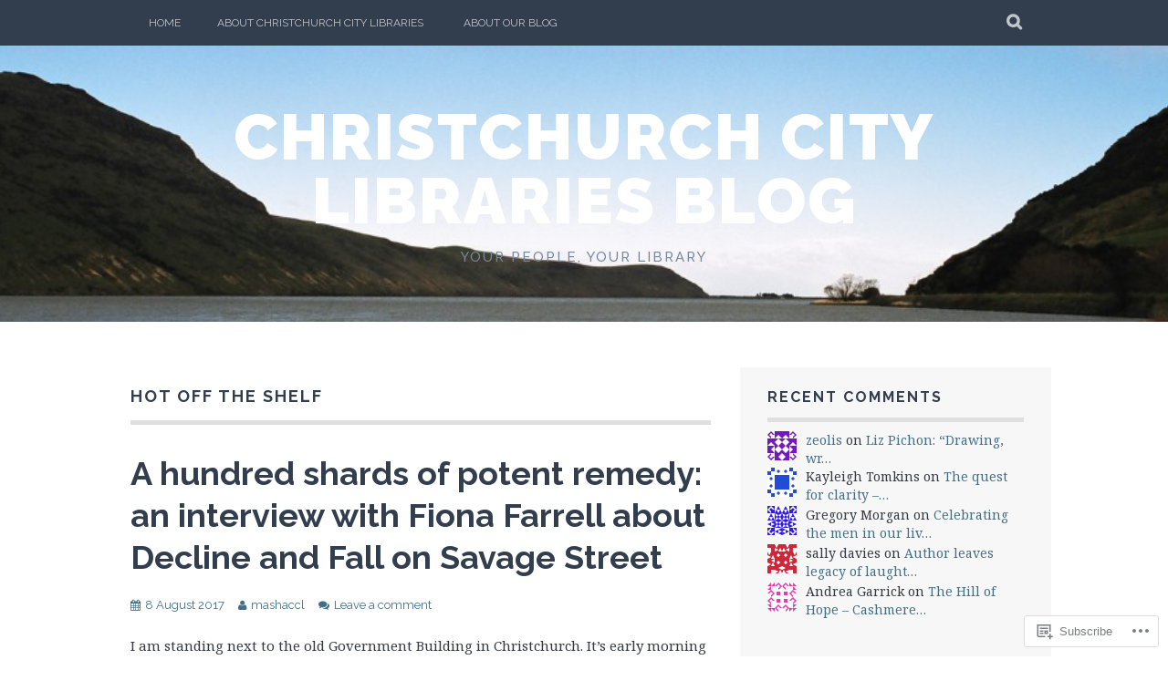

--- FILE ---
content_type: text/html; charset=UTF-8
request_url: https://cclblog.wordpress.com/category/hot-off-the-shelf/
body_size: 58466
content:
<!DOCTYPE html>
<html lang="en">
<head>
<meta charset="UTF-8">
<meta name="viewport" content="width=device-width, initial-scale=1">
<link rel="profile" href="http://gmpg.org/xfn/11">
<link rel="pingback" href="https://cclblog.wordpress.com/xmlrpc.php">
<title>Hot off the shelf &#8211; Christchurch City Libraries Blog</title>
<meta name='robots' content='max-image-preview:large' />
<link rel='dns-prefetch' href='//s0.wp.com' />
<link rel='dns-prefetch' href='//fonts-api.wp.com' />
<link rel="alternate" type="application/rss+xml" title="Christchurch City Libraries Blog &raquo; Feed" href="https://cclblog.wordpress.com/feed/" />
<link rel="alternate" type="application/rss+xml" title="Christchurch City Libraries Blog &raquo; Comments Feed" href="https://cclblog.wordpress.com/comments/feed/" />
<link rel="alternate" type="application/rss+xml" title="Christchurch City Libraries Blog &raquo; Hot off the shelf Category Feed" href="https://cclblog.wordpress.com/category/hot-off-the-shelf/feed/" />
	<script type="text/javascript">
		/* <![CDATA[ */
		function addLoadEvent(func) {
			var oldonload = window.onload;
			if (typeof window.onload != 'function') {
				window.onload = func;
			} else {
				window.onload = function () {
					oldonload();
					func();
				}
			}
		}
		/* ]]> */
	</script>
	<link crossorigin='anonymous' rel='stylesheet' id='all-css-0-1' href='/_static/??-eJxtjEkKgDAMAD9kDWpFL+JbpFaJpmkxLeLv3fDmZWBgGNiDMp6j5QguqUBpRhYgXK3AYmMYzKoey41IBv/5F74OzvsbY6JrgjwhY7RKzOaJPj/uX++6oqmrstVNoZcTpEQzyA==&cssminify=yes' type='text/css' media='all' />
<style id='wp-emoji-styles-inline-css'>

	img.wp-smiley, img.emoji {
		display: inline !important;
		border: none !important;
		box-shadow: none !important;
		height: 1em !important;
		width: 1em !important;
		margin: 0 0.07em !important;
		vertical-align: -0.1em !important;
		background: none !important;
		padding: 0 !important;
	}
/*# sourceURL=wp-emoji-styles-inline-css */
</style>
<link crossorigin='anonymous' rel='stylesheet' id='all-css-2-1' href='/wp-content/plugins/gutenberg-core/v22.2.0/build/styles/block-library/style.css?m=1764855221i&cssminify=yes' type='text/css' media='all' />
<style id='wp-block-library-inline-css'>
.has-text-align-justify {
	text-align:justify;
}
.has-text-align-justify{text-align:justify;}

/*# sourceURL=wp-block-library-inline-css */
</style><style id='global-styles-inline-css'>
:root{--wp--preset--aspect-ratio--square: 1;--wp--preset--aspect-ratio--4-3: 4/3;--wp--preset--aspect-ratio--3-4: 3/4;--wp--preset--aspect-ratio--3-2: 3/2;--wp--preset--aspect-ratio--2-3: 2/3;--wp--preset--aspect-ratio--16-9: 16/9;--wp--preset--aspect-ratio--9-16: 9/16;--wp--preset--color--black: #000000;--wp--preset--color--cyan-bluish-gray: #abb8c3;--wp--preset--color--white: #ffffff;--wp--preset--color--pale-pink: #f78da7;--wp--preset--color--vivid-red: #cf2e2e;--wp--preset--color--luminous-vivid-orange: #ff6900;--wp--preset--color--luminous-vivid-amber: #fcb900;--wp--preset--color--light-green-cyan: #7bdcb5;--wp--preset--color--vivid-green-cyan: #00d084;--wp--preset--color--pale-cyan-blue: #8ed1fc;--wp--preset--color--vivid-cyan-blue: #0693e3;--wp--preset--color--vivid-purple: #9b51e0;--wp--preset--gradient--vivid-cyan-blue-to-vivid-purple: linear-gradient(135deg,rgb(6,147,227) 0%,rgb(155,81,224) 100%);--wp--preset--gradient--light-green-cyan-to-vivid-green-cyan: linear-gradient(135deg,rgb(122,220,180) 0%,rgb(0,208,130) 100%);--wp--preset--gradient--luminous-vivid-amber-to-luminous-vivid-orange: linear-gradient(135deg,rgb(252,185,0) 0%,rgb(255,105,0) 100%);--wp--preset--gradient--luminous-vivid-orange-to-vivid-red: linear-gradient(135deg,rgb(255,105,0) 0%,rgb(207,46,46) 100%);--wp--preset--gradient--very-light-gray-to-cyan-bluish-gray: linear-gradient(135deg,rgb(238,238,238) 0%,rgb(169,184,195) 100%);--wp--preset--gradient--cool-to-warm-spectrum: linear-gradient(135deg,rgb(74,234,220) 0%,rgb(151,120,209) 20%,rgb(207,42,186) 40%,rgb(238,44,130) 60%,rgb(251,105,98) 80%,rgb(254,248,76) 100%);--wp--preset--gradient--blush-light-purple: linear-gradient(135deg,rgb(255,206,236) 0%,rgb(152,150,240) 100%);--wp--preset--gradient--blush-bordeaux: linear-gradient(135deg,rgb(254,205,165) 0%,rgb(254,45,45) 50%,rgb(107,0,62) 100%);--wp--preset--gradient--luminous-dusk: linear-gradient(135deg,rgb(255,203,112) 0%,rgb(199,81,192) 50%,rgb(65,88,208) 100%);--wp--preset--gradient--pale-ocean: linear-gradient(135deg,rgb(255,245,203) 0%,rgb(182,227,212) 50%,rgb(51,167,181) 100%);--wp--preset--gradient--electric-grass: linear-gradient(135deg,rgb(202,248,128) 0%,rgb(113,206,126) 100%);--wp--preset--gradient--midnight: linear-gradient(135deg,rgb(2,3,129) 0%,rgb(40,116,252) 100%);--wp--preset--font-size--small: 13px;--wp--preset--font-size--medium: 20px;--wp--preset--font-size--large: 36px;--wp--preset--font-size--x-large: 42px;--wp--preset--font-family--albert-sans: 'Albert Sans', sans-serif;--wp--preset--font-family--alegreya: Alegreya, serif;--wp--preset--font-family--arvo: Arvo, serif;--wp--preset--font-family--bodoni-moda: 'Bodoni Moda', serif;--wp--preset--font-family--bricolage-grotesque: 'Bricolage Grotesque', sans-serif;--wp--preset--font-family--cabin: Cabin, sans-serif;--wp--preset--font-family--chivo: Chivo, sans-serif;--wp--preset--font-family--commissioner: Commissioner, sans-serif;--wp--preset--font-family--cormorant: Cormorant, serif;--wp--preset--font-family--courier-prime: 'Courier Prime', monospace;--wp--preset--font-family--crimson-pro: 'Crimson Pro', serif;--wp--preset--font-family--dm-mono: 'DM Mono', monospace;--wp--preset--font-family--dm-sans: 'DM Sans', sans-serif;--wp--preset--font-family--dm-serif-display: 'DM Serif Display', serif;--wp--preset--font-family--domine: Domine, serif;--wp--preset--font-family--eb-garamond: 'EB Garamond', serif;--wp--preset--font-family--epilogue: Epilogue, sans-serif;--wp--preset--font-family--fahkwang: Fahkwang, sans-serif;--wp--preset--font-family--figtree: Figtree, sans-serif;--wp--preset--font-family--fira-sans: 'Fira Sans', sans-serif;--wp--preset--font-family--fjalla-one: 'Fjalla One', sans-serif;--wp--preset--font-family--fraunces: Fraunces, serif;--wp--preset--font-family--gabarito: Gabarito, system-ui;--wp--preset--font-family--ibm-plex-mono: 'IBM Plex Mono', monospace;--wp--preset--font-family--ibm-plex-sans: 'IBM Plex Sans', sans-serif;--wp--preset--font-family--ibarra-real-nova: 'Ibarra Real Nova', serif;--wp--preset--font-family--instrument-serif: 'Instrument Serif', serif;--wp--preset--font-family--inter: Inter, sans-serif;--wp--preset--font-family--josefin-sans: 'Josefin Sans', sans-serif;--wp--preset--font-family--jost: Jost, sans-serif;--wp--preset--font-family--libre-baskerville: 'Libre Baskerville', serif;--wp--preset--font-family--libre-franklin: 'Libre Franklin', sans-serif;--wp--preset--font-family--literata: Literata, serif;--wp--preset--font-family--lora: Lora, serif;--wp--preset--font-family--merriweather: Merriweather, serif;--wp--preset--font-family--montserrat: Montserrat, sans-serif;--wp--preset--font-family--newsreader: Newsreader, serif;--wp--preset--font-family--noto-sans-mono: 'Noto Sans Mono', sans-serif;--wp--preset--font-family--nunito: Nunito, sans-serif;--wp--preset--font-family--open-sans: 'Open Sans', sans-serif;--wp--preset--font-family--overpass: Overpass, sans-serif;--wp--preset--font-family--pt-serif: 'PT Serif', serif;--wp--preset--font-family--petrona: Petrona, serif;--wp--preset--font-family--piazzolla: Piazzolla, serif;--wp--preset--font-family--playfair-display: 'Playfair Display', serif;--wp--preset--font-family--plus-jakarta-sans: 'Plus Jakarta Sans', sans-serif;--wp--preset--font-family--poppins: Poppins, sans-serif;--wp--preset--font-family--raleway: Raleway, sans-serif;--wp--preset--font-family--roboto: Roboto, sans-serif;--wp--preset--font-family--roboto-slab: 'Roboto Slab', serif;--wp--preset--font-family--rubik: Rubik, sans-serif;--wp--preset--font-family--rufina: Rufina, serif;--wp--preset--font-family--sora: Sora, sans-serif;--wp--preset--font-family--source-sans-3: 'Source Sans 3', sans-serif;--wp--preset--font-family--source-serif-4: 'Source Serif 4', serif;--wp--preset--font-family--space-mono: 'Space Mono', monospace;--wp--preset--font-family--syne: Syne, sans-serif;--wp--preset--font-family--texturina: Texturina, serif;--wp--preset--font-family--urbanist: Urbanist, sans-serif;--wp--preset--font-family--work-sans: 'Work Sans', sans-serif;--wp--preset--spacing--20: 0.44rem;--wp--preset--spacing--30: 0.67rem;--wp--preset--spacing--40: 1rem;--wp--preset--spacing--50: 1.5rem;--wp--preset--spacing--60: 2.25rem;--wp--preset--spacing--70: 3.38rem;--wp--preset--spacing--80: 5.06rem;--wp--preset--shadow--natural: 6px 6px 9px rgba(0, 0, 0, 0.2);--wp--preset--shadow--deep: 12px 12px 50px rgba(0, 0, 0, 0.4);--wp--preset--shadow--sharp: 6px 6px 0px rgba(0, 0, 0, 0.2);--wp--preset--shadow--outlined: 6px 6px 0px -3px rgb(255, 255, 255), 6px 6px rgb(0, 0, 0);--wp--preset--shadow--crisp: 6px 6px 0px rgb(0, 0, 0);}:where(.is-layout-flex){gap: 0.5em;}:where(.is-layout-grid){gap: 0.5em;}body .is-layout-flex{display: flex;}.is-layout-flex{flex-wrap: wrap;align-items: center;}.is-layout-flex > :is(*, div){margin: 0;}body .is-layout-grid{display: grid;}.is-layout-grid > :is(*, div){margin: 0;}:where(.wp-block-columns.is-layout-flex){gap: 2em;}:where(.wp-block-columns.is-layout-grid){gap: 2em;}:where(.wp-block-post-template.is-layout-flex){gap: 1.25em;}:where(.wp-block-post-template.is-layout-grid){gap: 1.25em;}.has-black-color{color: var(--wp--preset--color--black) !important;}.has-cyan-bluish-gray-color{color: var(--wp--preset--color--cyan-bluish-gray) !important;}.has-white-color{color: var(--wp--preset--color--white) !important;}.has-pale-pink-color{color: var(--wp--preset--color--pale-pink) !important;}.has-vivid-red-color{color: var(--wp--preset--color--vivid-red) !important;}.has-luminous-vivid-orange-color{color: var(--wp--preset--color--luminous-vivid-orange) !important;}.has-luminous-vivid-amber-color{color: var(--wp--preset--color--luminous-vivid-amber) !important;}.has-light-green-cyan-color{color: var(--wp--preset--color--light-green-cyan) !important;}.has-vivid-green-cyan-color{color: var(--wp--preset--color--vivid-green-cyan) !important;}.has-pale-cyan-blue-color{color: var(--wp--preset--color--pale-cyan-blue) !important;}.has-vivid-cyan-blue-color{color: var(--wp--preset--color--vivid-cyan-blue) !important;}.has-vivid-purple-color{color: var(--wp--preset--color--vivid-purple) !important;}.has-black-background-color{background-color: var(--wp--preset--color--black) !important;}.has-cyan-bluish-gray-background-color{background-color: var(--wp--preset--color--cyan-bluish-gray) !important;}.has-white-background-color{background-color: var(--wp--preset--color--white) !important;}.has-pale-pink-background-color{background-color: var(--wp--preset--color--pale-pink) !important;}.has-vivid-red-background-color{background-color: var(--wp--preset--color--vivid-red) !important;}.has-luminous-vivid-orange-background-color{background-color: var(--wp--preset--color--luminous-vivid-orange) !important;}.has-luminous-vivid-amber-background-color{background-color: var(--wp--preset--color--luminous-vivid-amber) !important;}.has-light-green-cyan-background-color{background-color: var(--wp--preset--color--light-green-cyan) !important;}.has-vivid-green-cyan-background-color{background-color: var(--wp--preset--color--vivid-green-cyan) !important;}.has-pale-cyan-blue-background-color{background-color: var(--wp--preset--color--pale-cyan-blue) !important;}.has-vivid-cyan-blue-background-color{background-color: var(--wp--preset--color--vivid-cyan-blue) !important;}.has-vivid-purple-background-color{background-color: var(--wp--preset--color--vivid-purple) !important;}.has-black-border-color{border-color: var(--wp--preset--color--black) !important;}.has-cyan-bluish-gray-border-color{border-color: var(--wp--preset--color--cyan-bluish-gray) !important;}.has-white-border-color{border-color: var(--wp--preset--color--white) !important;}.has-pale-pink-border-color{border-color: var(--wp--preset--color--pale-pink) !important;}.has-vivid-red-border-color{border-color: var(--wp--preset--color--vivid-red) !important;}.has-luminous-vivid-orange-border-color{border-color: var(--wp--preset--color--luminous-vivid-orange) !important;}.has-luminous-vivid-amber-border-color{border-color: var(--wp--preset--color--luminous-vivid-amber) !important;}.has-light-green-cyan-border-color{border-color: var(--wp--preset--color--light-green-cyan) !important;}.has-vivid-green-cyan-border-color{border-color: var(--wp--preset--color--vivid-green-cyan) !important;}.has-pale-cyan-blue-border-color{border-color: var(--wp--preset--color--pale-cyan-blue) !important;}.has-vivid-cyan-blue-border-color{border-color: var(--wp--preset--color--vivid-cyan-blue) !important;}.has-vivid-purple-border-color{border-color: var(--wp--preset--color--vivid-purple) !important;}.has-vivid-cyan-blue-to-vivid-purple-gradient-background{background: var(--wp--preset--gradient--vivid-cyan-blue-to-vivid-purple) !important;}.has-light-green-cyan-to-vivid-green-cyan-gradient-background{background: var(--wp--preset--gradient--light-green-cyan-to-vivid-green-cyan) !important;}.has-luminous-vivid-amber-to-luminous-vivid-orange-gradient-background{background: var(--wp--preset--gradient--luminous-vivid-amber-to-luminous-vivid-orange) !important;}.has-luminous-vivid-orange-to-vivid-red-gradient-background{background: var(--wp--preset--gradient--luminous-vivid-orange-to-vivid-red) !important;}.has-very-light-gray-to-cyan-bluish-gray-gradient-background{background: var(--wp--preset--gradient--very-light-gray-to-cyan-bluish-gray) !important;}.has-cool-to-warm-spectrum-gradient-background{background: var(--wp--preset--gradient--cool-to-warm-spectrum) !important;}.has-blush-light-purple-gradient-background{background: var(--wp--preset--gradient--blush-light-purple) !important;}.has-blush-bordeaux-gradient-background{background: var(--wp--preset--gradient--blush-bordeaux) !important;}.has-luminous-dusk-gradient-background{background: var(--wp--preset--gradient--luminous-dusk) !important;}.has-pale-ocean-gradient-background{background: var(--wp--preset--gradient--pale-ocean) !important;}.has-electric-grass-gradient-background{background: var(--wp--preset--gradient--electric-grass) !important;}.has-midnight-gradient-background{background: var(--wp--preset--gradient--midnight) !important;}.has-small-font-size{font-size: var(--wp--preset--font-size--small) !important;}.has-medium-font-size{font-size: var(--wp--preset--font-size--medium) !important;}.has-large-font-size{font-size: var(--wp--preset--font-size--large) !important;}.has-x-large-font-size{font-size: var(--wp--preset--font-size--x-large) !important;}.has-albert-sans-font-family{font-family: var(--wp--preset--font-family--albert-sans) !important;}.has-alegreya-font-family{font-family: var(--wp--preset--font-family--alegreya) !important;}.has-arvo-font-family{font-family: var(--wp--preset--font-family--arvo) !important;}.has-bodoni-moda-font-family{font-family: var(--wp--preset--font-family--bodoni-moda) !important;}.has-bricolage-grotesque-font-family{font-family: var(--wp--preset--font-family--bricolage-grotesque) !important;}.has-cabin-font-family{font-family: var(--wp--preset--font-family--cabin) !important;}.has-chivo-font-family{font-family: var(--wp--preset--font-family--chivo) !important;}.has-commissioner-font-family{font-family: var(--wp--preset--font-family--commissioner) !important;}.has-cormorant-font-family{font-family: var(--wp--preset--font-family--cormorant) !important;}.has-courier-prime-font-family{font-family: var(--wp--preset--font-family--courier-prime) !important;}.has-crimson-pro-font-family{font-family: var(--wp--preset--font-family--crimson-pro) !important;}.has-dm-mono-font-family{font-family: var(--wp--preset--font-family--dm-mono) !important;}.has-dm-sans-font-family{font-family: var(--wp--preset--font-family--dm-sans) !important;}.has-dm-serif-display-font-family{font-family: var(--wp--preset--font-family--dm-serif-display) !important;}.has-domine-font-family{font-family: var(--wp--preset--font-family--domine) !important;}.has-eb-garamond-font-family{font-family: var(--wp--preset--font-family--eb-garamond) !important;}.has-epilogue-font-family{font-family: var(--wp--preset--font-family--epilogue) !important;}.has-fahkwang-font-family{font-family: var(--wp--preset--font-family--fahkwang) !important;}.has-figtree-font-family{font-family: var(--wp--preset--font-family--figtree) !important;}.has-fira-sans-font-family{font-family: var(--wp--preset--font-family--fira-sans) !important;}.has-fjalla-one-font-family{font-family: var(--wp--preset--font-family--fjalla-one) !important;}.has-fraunces-font-family{font-family: var(--wp--preset--font-family--fraunces) !important;}.has-gabarito-font-family{font-family: var(--wp--preset--font-family--gabarito) !important;}.has-ibm-plex-mono-font-family{font-family: var(--wp--preset--font-family--ibm-plex-mono) !important;}.has-ibm-plex-sans-font-family{font-family: var(--wp--preset--font-family--ibm-plex-sans) !important;}.has-ibarra-real-nova-font-family{font-family: var(--wp--preset--font-family--ibarra-real-nova) !important;}.has-instrument-serif-font-family{font-family: var(--wp--preset--font-family--instrument-serif) !important;}.has-inter-font-family{font-family: var(--wp--preset--font-family--inter) !important;}.has-josefin-sans-font-family{font-family: var(--wp--preset--font-family--josefin-sans) !important;}.has-jost-font-family{font-family: var(--wp--preset--font-family--jost) !important;}.has-libre-baskerville-font-family{font-family: var(--wp--preset--font-family--libre-baskerville) !important;}.has-libre-franklin-font-family{font-family: var(--wp--preset--font-family--libre-franklin) !important;}.has-literata-font-family{font-family: var(--wp--preset--font-family--literata) !important;}.has-lora-font-family{font-family: var(--wp--preset--font-family--lora) !important;}.has-merriweather-font-family{font-family: var(--wp--preset--font-family--merriweather) !important;}.has-montserrat-font-family{font-family: var(--wp--preset--font-family--montserrat) !important;}.has-newsreader-font-family{font-family: var(--wp--preset--font-family--newsreader) !important;}.has-noto-sans-mono-font-family{font-family: var(--wp--preset--font-family--noto-sans-mono) !important;}.has-nunito-font-family{font-family: var(--wp--preset--font-family--nunito) !important;}.has-open-sans-font-family{font-family: var(--wp--preset--font-family--open-sans) !important;}.has-overpass-font-family{font-family: var(--wp--preset--font-family--overpass) !important;}.has-pt-serif-font-family{font-family: var(--wp--preset--font-family--pt-serif) !important;}.has-petrona-font-family{font-family: var(--wp--preset--font-family--petrona) !important;}.has-piazzolla-font-family{font-family: var(--wp--preset--font-family--piazzolla) !important;}.has-playfair-display-font-family{font-family: var(--wp--preset--font-family--playfair-display) !important;}.has-plus-jakarta-sans-font-family{font-family: var(--wp--preset--font-family--plus-jakarta-sans) !important;}.has-poppins-font-family{font-family: var(--wp--preset--font-family--poppins) !important;}.has-raleway-font-family{font-family: var(--wp--preset--font-family--raleway) !important;}.has-roboto-font-family{font-family: var(--wp--preset--font-family--roboto) !important;}.has-roboto-slab-font-family{font-family: var(--wp--preset--font-family--roboto-slab) !important;}.has-rubik-font-family{font-family: var(--wp--preset--font-family--rubik) !important;}.has-rufina-font-family{font-family: var(--wp--preset--font-family--rufina) !important;}.has-sora-font-family{font-family: var(--wp--preset--font-family--sora) !important;}.has-source-sans-3-font-family{font-family: var(--wp--preset--font-family--source-sans-3) !important;}.has-source-serif-4-font-family{font-family: var(--wp--preset--font-family--source-serif-4) !important;}.has-space-mono-font-family{font-family: var(--wp--preset--font-family--space-mono) !important;}.has-syne-font-family{font-family: var(--wp--preset--font-family--syne) !important;}.has-texturina-font-family{font-family: var(--wp--preset--font-family--texturina) !important;}.has-urbanist-font-family{font-family: var(--wp--preset--font-family--urbanist) !important;}.has-work-sans-font-family{font-family: var(--wp--preset--font-family--work-sans) !important;}
/*# sourceURL=global-styles-inline-css */
</style>

<style id='classic-theme-styles-inline-css'>
/*! This file is auto-generated */
.wp-block-button__link{color:#fff;background-color:#32373c;border-radius:9999px;box-shadow:none;text-decoration:none;padding:calc(.667em + 2px) calc(1.333em + 2px);font-size:1.125em}.wp-block-file__button{background:#32373c;color:#fff;text-decoration:none}
/*# sourceURL=/wp-includes/css/classic-themes.min.css */
</style>
<link crossorigin='anonymous' rel='stylesheet' id='all-css-4-1' href='/_static/??-eJx9j90OwiAMhV/IQphG54XxWYDVidJB1uL07cUZfxITb5qmPd85OXrK4NMgOIjOsfRhYO2Ti8mfWTfKtMoAB8oRYcSLWukusLwVwHKLqDzzQn8ZUYGP14j1TtnKQ0HYBYsRqcr+YVPoepSK82sHwet/JNcYcC6PyAx1UigEcqxZ/MM9zzoXV1vbAeegQ32CnZATzZ32tDPr1rTLptluTnePcG3n&cssminify=yes' type='text/css' media='all' />
<link rel='stylesheet' id='plane-fonts-css' href='https://fonts-api.wp.com/css?family=Raleway%3A400%2C500%2C700%2C900%7CNoto+Serif%3A400%2C700%2C400italic%2C700italic&#038;subset=latin%2Clatin-ext&#038;ver=6.9-RC2-61304' media='all' />
<link crossorigin='anonymous' rel='stylesheet' id='all-css-6-1' href='/_static/??-eJx9jUsKAjEQBS9kbIaIn4V4lkzbE6OdTkg6BG/viJsRcXavoIoHPRtMoiQKeqNIFXIbIbMTgqpPpi3WuoE1LQh+VNMzpvgTxGYyNx+kQg9XT1ph4oCP8udg4RcaOfl5epitBa5FnpLhhE5Dki8wE7tQ3uklnofDbtifrLXH+wt5UGEL&cssminify=yes' type='text/css' media='all' />
<style id='plane-style-inline-css'>
.site-header { background-image: url(https://cclblog.wordpress.com/wp-content/uploads/2015/03/cropped-wai17-1000x2201.jpg); }
/*# sourceURL=plane-style-inline-css */
</style>
<link crossorigin='anonymous' rel='stylesheet' id='print-css-7-1' href='/wp-content/mu-plugins/global-print/global-print.css?m=1465851035i&cssminify=yes' type='text/css' media='print' />
<style id='jetpack-global-styles-frontend-style-inline-css'>
:root { --font-headings: unset; --font-base: unset; --font-headings-default: -apple-system,BlinkMacSystemFont,"Segoe UI",Roboto,Oxygen-Sans,Ubuntu,Cantarell,"Helvetica Neue",sans-serif; --font-base-default: -apple-system,BlinkMacSystemFont,"Segoe UI",Roboto,Oxygen-Sans,Ubuntu,Cantarell,"Helvetica Neue",sans-serif;}
/*# sourceURL=jetpack-global-styles-frontend-style-inline-css */
</style>
<link crossorigin='anonymous' rel='stylesheet' id='all-css-10-1' href='/_static/??-eJyNjcEKwjAQRH/IuFRT6kX8FNkmS5K6yQY3Qfx7bfEiXrwM82B4A49qnJRGpUHupnIPqSgs1Cq624chi6zhO5OCRryTR++fW00l7J3qDv43XVNxoOISsmEJol/wY2uR8vs3WggsM/I6uOTzMI3Hw8lOg11eUT1JKA==&cssminify=yes' type='text/css' media='all' />
<script type="text/javascript" id="wpcom-actionbar-placeholder-js-extra">
/* <![CDATA[ */
var actionbardata = {"siteID":"1135064","postID":"0","siteURL":"https://cclblog.wordpress.com","xhrURL":"https://cclblog.wordpress.com/wp-admin/admin-ajax.php","nonce":"2b992cfbfc","isLoggedIn":"","statusMessage":"","subsEmailDefault":"instantly","proxyScriptUrl":"https://s0.wp.com/wp-content/js/wpcom-proxy-request.js?m=1513050504i&amp;ver=20211021","i18n":{"followedText":"New posts from this site will now appear in your \u003Ca href=\"https://wordpress.com/reader\"\u003EReader\u003C/a\u003E","foldBar":"Collapse this bar","unfoldBar":"Expand this bar","shortLinkCopied":"Shortlink copied to clipboard."}};
//# sourceURL=wpcom-actionbar-placeholder-js-extra
/* ]]> */
</script>
<script type="text/javascript" id="jetpack-mu-wpcom-settings-js-before">
/* <![CDATA[ */
var JETPACK_MU_WPCOM_SETTINGS = {"assetsUrl":"https://s0.wp.com/wp-content/mu-plugins/jetpack-mu-wpcom-plugin/moon/jetpack_vendor/automattic/jetpack-mu-wpcom/src/build/"};
//# sourceURL=jetpack-mu-wpcom-settings-js-before
/* ]]> */
</script>
<script crossorigin='anonymous' type='text/javascript'  src='/_static/??-eJzTLy/QTc7PK0nNK9HPKtYvyinRLSjKr6jUyyrW0QfKZeYl55SmpBaDJLMKS1OLKqGUXm5mHkFFurmZ6UWJJalQxfa5tobmRgamxgZmFpZZACbyLJI='></script>
<script type="text/javascript" id="rlt-proxy-js-after">
/* <![CDATA[ */
	rltInitialize( {"token":null,"iframeOrigins":["https:\/\/widgets.wp.com"]} );
//# sourceURL=rlt-proxy-js-after
/* ]]> */
</script>
<link rel="EditURI" type="application/rsd+xml" title="RSD" href="https://cclblog.wordpress.com/xmlrpc.php?rsd" />
<meta name="generator" content="WordPress.com" />

<!-- Jetpack Open Graph Tags -->
<meta property="og:type" content="website" />
<meta property="og:title" content="Hot off the shelf &#8211; Christchurch City Libraries Blog" />
<meta property="og:url" content="https://cclblog.wordpress.com/category/hot-off-the-shelf/" />
<meta property="og:site_name" content="Christchurch City Libraries Blog" />
<meta property="og:image" content="https://cclblog.wordpress.com/wp-content/uploads/2019/11/ccc-libraries-200x200px.png?w=200" />
<meta property="og:image:width" content="200" />
<meta property="og:image:height" content="200" />
<meta property="og:image:alt" content="" />
<meta property="og:locale" content="en_US" />
<meta property="fb:app_id" content="249643311490" />
<meta name="twitter:creator" content="@ChristchurchLib" />
<meta name="twitter:site" content="@ChristchurchLib" />

<!-- End Jetpack Open Graph Tags -->
<link rel='openid.server' href='https://cclblog.wordpress.com/?openidserver=1' />
<link rel='openid.delegate' href='https://cclblog.wordpress.com/' />
<link rel="search" type="application/opensearchdescription+xml" href="https://cclblog.wordpress.com/osd.xml" title="Christchurch City Libraries Blog" />
<link rel="search" type="application/opensearchdescription+xml" href="https://s1.wp.com/opensearch.xml" title="WordPress.com" />
<style type="text/css">.recentcomments a{display:inline !important;padding:0 !important;margin:0 !important;}</style>		<style type="text/css">
			.recentcomments a {
				display: inline !important;
				padding: 0 !important;
				margin: 0 !important;
			}

			table.recentcommentsavatartop img.avatar, table.recentcommentsavatarend img.avatar {
				border: 0px;
				margin: 0;
			}

			table.recentcommentsavatartop a, table.recentcommentsavatarend a {
				border: 0px !important;
				background-color: transparent !important;
			}

			td.recentcommentsavatarend, td.recentcommentsavatartop {
				padding: 0px 0px 1px 0px;
				margin: 0px;
			}

			td.recentcommentstextend {
				border: none !important;
				padding: 0px 0px 2px 10px;
			}

			.rtl td.recentcommentstextend {
				padding: 0px 10px 2px 0px;
			}

			td.recentcommentstexttop {
				border: none;
				padding: 0px 0px 0px 10px;
			}

			.rtl td.recentcommentstexttop {
				padding: 0px 10px 0px 0px;
			}
		</style>
		<meta name="description" content="Posts about Hot off the shelf written by mashaccl, fionaccl, purplerulz, and Colleen" />
<link rel="icon" href="https://cclblog.wordpress.com/wp-content/uploads/2019/11/ccc-libraries-200x200px.png?w=32" sizes="32x32" />
<link rel="icon" href="https://cclblog.wordpress.com/wp-content/uploads/2019/11/ccc-libraries-200x200px.png?w=192" sizes="192x192" />
<link rel="apple-touch-icon" href="https://cclblog.wordpress.com/wp-content/uploads/2019/11/ccc-libraries-200x200px.png?w=180" />
<meta name="msapplication-TileImage" content="https://cclblog.wordpress.com/wp-content/uploads/2019/11/ccc-libraries-200x200px.png?w=200" />
<link crossorigin='anonymous' rel='stylesheet' id='all-css-0-3' href='/_static/??-eJydjtsKwjAMhl/IGubQ4YX4KLK1oWZLm9K0DN9eBRUFEdxdvvCfYE7GSiwYC4RqEldPUWEm57Eo9LWcJRufyb3fa6u6gu/WEUvq7fRgCCIRThQtDCx2UtCZEuZ/E4K4yqhg+yxVkV+i52PZpErsQOugNlMqJDfxB60DxaVTCzE643tmzJdfdC84hkPTbdt9t2ubzXgFdgKZ1Q==&cssminify=yes' type='text/css' media='all' />
</head>

<body class="archive category category-hot-off-the-shelf category-1698246 wp-theme-pubplane customizer-styles-applied jetpack-reblog-enabled">
	<a class="skip-link screen-reader-text" href="#content">Skip to content</a>

	<div class="site-top">
		<div class="content-wrapper">
			<nav id="site-navigation" class="main-navigation" role="navigation">
				<button class="menu-toggle" aria-controls="menu" aria-expanded="false"><span class="screen-reader-text">Primary Menu</span></button>
				<div class="nav-menu"><ul>
<li ><a href="https://cclblog.wordpress.com/">Home</a></li><li class="page_item page-item-2"><a href="https://cclblog.wordpress.com/about/">About Christchurch City&nbsp;Libraries</a></li>
<li class="page_item page-item-11"><a href="https://cclblog.wordpress.com/christchurch-city-libraries-enters-the-blogsphere/">About our Blog</a></li>
</ul></div>
			</nav><!-- #site-navigation -->

			<div class="site-search">
				<button class="search-toggle"><span class="screen-reader-text">Search</span></button>
				<div class="search-expand">
					<div class="search-expand-inner">
						<form role="search" method="get" class="search-form" action="https://cclblog.wordpress.com/">
				<label>
					<span class="screen-reader-text">Search for:</span>
					<input type="search" class="search-field" placeholder="Search &hellip;" value="" name="s" />
				</label>
				<input type="submit" class="search-submit" value="Search" />
			</form>					</div>
				</div>
			</div><!-- .site-search -->
    	</div>
	</div><!-- .site-top -->

	<header class="site-header" role="banner">
			<div class="site-branding">
				<a href="https://cclblog.wordpress.com/" class="site-logo-link" rel="home" itemprop="url"></a>				<h1 class="site-title"><a href="https://cclblog.wordpress.com/" rel="home">Christchurch City Libraries Blog</a></h1>
				<h2 class="site-description">your people, your library</h2>
			</div><!-- .site-branding -->
	</header><!-- .site-header -->

	<div id="content" class="site-content">
	<div id="primary" class="content-area">
		<main id="main" class="site-main" role="main">

		
			<header class="page-header">
				<h1 class="page-title">
					Hot off the shelf				</h1>
							</header><!-- .page-header -->

			
				
<article id="post-103714" class="post-103714 post type-post status-publish format-standard hentry category-books category-christchurch category-christchurch-and-canterbury category-historical-fiction category-history category-hot-off-the-shelf category-interviews-2 category-staff-pickles category-women category-writers tag-cclpickles tag-christchurch tag-decline-and-fall-on-savage-street tag-fiona-farrell tag-interview">
	<header class="entry-header">

		<h2 class="entry-title"><a href="https://cclblog.wordpress.com/2017/08/08/a-hundred-shards-of-potent-remedy-an-interview-with-fiona-farrell-about-decline-and-fall-on-savage-street/" rel="bookmark">A hundred shards of potent remedy: an interview with Fiona Farrell about Decline and Fall on Savage&nbsp;Street</a></h2>
					<div class="entry-meta">
				<span class="posted-on"><a href="https://cclblog.wordpress.com/2017/08/08/a-hundred-shards-of-potent-remedy-an-interview-with-fiona-farrell-about-decline-and-fall-on-savage-street/" rel="bookmark"><time class="entry-date published" datetime="2017-08-08T14:00:21+12:00">8 August 2017</time><time class="updated" datetime="2017-08-08T14:56:13+12:00">8 August 2017</time></a></span><span class="byline"><span class="author vcard"><a class="url fn n" href="https://cclblog.wordpress.com/author/mashaccl/">mashaccl</a></span></span><span class="comments-link"><a href="https://cclblog.wordpress.com/2017/08/08/a-hundred-shards-of-potent-remedy-an-interview-with-fiona-farrell-about-decline-and-fall-on-savage-street/#respond">Leave a comment</a></span>			</div><!-- .entry-meta -->
		
	</header><!-- .entry-header -->

	
		<div class="entry-content">
			<p>I am standing next to the old Government Building in Christchurch. It&#8217;s early morning and the air is crisp and smells of expectations. In front of me is the cathedral in ruins. But from where I stand, I can also see a new building coming up. The new central library, with its promise of healing &#8230;</p>
<p><a href="https://christchurch.bibliocommons.com/search?t=smart&amp;search_category=keyword&amp;q=decline+and+fall+on+savage+street"><img class="alignright size-full" src="https://cor-liv-cdn-static.bibliocommons.com/image_proxy?url=http://librarydata.christchurch.org.nz/html/covers/9780143770626.jpg" alt="Cover" width="129" height="200" /></a>I am waiting here to meet Fiona Farrell to talk about her new book, which has been launched last week. <a href="https://christchurch.bibliocommons.com/search?t=smart&amp;search_category=keyword&amp;q=decline+and+fall+on+savage+street">Decline and fall on Savage Street</a>, a fiction sister to non-fiction <a href="https://christchurch.bibliocommons.com/search?t=smart&amp;search_category=keyword&amp;q=villa+edge+empire">The villa at the edge of the empire</a>, is yet another joyful gift with sophisticated form, lovable characters, relevant issues and healing properties that should not be underestimated.</p>
<figure data-shortcode="caption" id="attachment_104210" aria-describedby="caption-attachment-104210" style="width: 434px" class="wp-caption aligncenter"><img data-attachment-id="104210" data-permalink="https://cclblog.wordpress.com/2017/08/08/a-hundred-shards-of-potent-remedy-an-interview-with-fiona-farrell-about-decline-and-fall-on-savage-street/fiona-farrell-2/" data-orig-file="https://cclblog.wordpress.com/wp-content/uploads/2017/08/fiona-farrell.jpg" data-orig-size="500,685" data-comments-opened="1" data-image-meta="{&quot;aperture&quot;:&quot;0&quot;,&quot;credit&quot;:&quot;&quot;,&quot;camera&quot;:&quot;&quot;,&quot;caption&quot;:&quot;&quot;,&quot;created_timestamp&quot;:&quot;0&quot;,&quot;copyright&quot;:&quot;&quot;,&quot;focal_length&quot;:&quot;0&quot;,&quot;iso&quot;:&quot;0&quot;,&quot;shutter_speed&quot;:&quot;0&quot;,&quot;title&quot;:&quot;&quot;,&quot;orientation&quot;:&quot;0&quot;}" data-image-title="fiona farrell" data-image-description="" data-image-caption="" data-medium-file="https://cclblog.wordpress.com/wp-content/uploads/2017/08/fiona-farrell.jpg?w=219" data-large-file="https://cclblog.wordpress.com/wp-content/uploads/2017/08/fiona-farrell.jpg?w=500" class="wp-image-104210" src="https://cclblog.wordpress.com/wp-content/uploads/2017/08/fiona-farrell.jpg?w=434&#038;h=595" alt="fiona farrell" width="434" height="595" srcset="https://cclblog.wordpress.com/wp-content/uploads/2017/08/fiona-farrell.jpg?w=434&amp;h=595 434w, https://cclblog.wordpress.com/wp-content/uploads/2017/08/fiona-farrell.jpg?w=109&amp;h=150 109w, https://cclblog.wordpress.com/wp-content/uploads/2017/08/fiona-farrell.jpg?w=219&amp;h=300 219w, https://cclblog.wordpress.com/wp-content/uploads/2017/08/fiona-farrell.jpg 500w" sizes="(max-width: 434px) 100vw, 434px" /><figcaption id="caption-attachment-104210" class="wp-caption-text">Fiona Farrell. Image supplied.</figcaption></figure>
<p><strong>Congratulations Fiona, for another beautiful gift that you have given to the city of Christchurch and also to the wider community.</strong></p>
<blockquote><p>Thank you.</p></blockquote>
<p><strong>I was really impressed by the form of this book. It&#8217;s a novel but at the same time, each chapter works on its own like a short story and it stands on its own like a delicately crafted jewel. I was wondering where did the idea for the form come from?</strong></p>
<blockquote><p>From the city itself, from the fact that everything seemed to be falling into little bits. When I started writing <a href="https://christchurch.bibliocommons.com/item/show/893221037">The Villa at the edge of the empire</a>, the fact one, that&#8217;s a twin to this one, I wrote that in small chunks. I thought of them as bricks or little pieces of timber, salvageable, and then you put them all together to make a shape, so it was like a salvage operation.</p>
<p>I also felt that it&#8217;s wasn&#8217;t just the physical destruction of the city, but what I was feeling as an older woman who has lived here for nearly 70 years, was the demolition of a social structure that sustained people, and its replacement with lots of individualist policies and theories that are affecting the way people live in this country. It felt like it wasn&#8217;t just a physical demolition, but a social and political one. So I wanted to put all these little bits together and try and reconstruct a sort of history out of all these bits and pieces. A bit like a Kiwi crib, when you knock all your bits together, I think that&#8217;s very New Zealand style.</p></blockquote>
<p><strong>The whole story is a great portrait of the 20<sup>th</sup> century. The history is often happening in the background, but the reader is constantly aware of it. I had a feeling that all the way through the story, the terrifying events in history were somehow distant, they were happening far away and to others. Only with the earthquake it becomes real and is happening to characters of the story. People are suddenly part of this terrible history.</strong></p>
<blockquote><p>Yes, it becomes very intimate and personal with the quake. One of the challenges in writing the book was to find a little link between an event (like World War Two), a personal intimate link with here and something that would leave its mark on a house, particularly this individual house in this imagined street.</p>
<p>Sometimes it would be because someone remembered the house. The man in World War Two, who is wounded, has a photograph of the corner of the house. Later on in the story, there&#8217;s a painting of him by a woman that he wanted to marry, who lives in a house. This painting has a shadow under a tree, which is a reference to him. So it would be a link like that, or someone might be directly involved in a major event, like WWII, or there might be a kind of echo of it. Like with Eric, the agent, who behaves like the McCarthy-ist spies in America, but does it in this little house.</p>
<p>Sometimes it&#8217;s a sort of an echo, and sometimes it&#8217;s a metaphor. So when the Berlin Wall falls down and all the barriers collapse in other parts of the world, it&#8217;s the kitchen wall that&#8217;s been taken down in the house, and two families are blended together. So sometimes it&#8217;s a metaphor, sometimes it&#8217;s an actual link.</p></blockquote>
<p><strong>Eric is one of the characters that I really didn&#8217;t grasp. He was the most mysterious figure in the whole story for me, but I did get a feeling that he might be a spy.</strong></p>
<blockquote><p>Yes, well, he&#8217;s an agent. He&#8217;s an agent of the government survey of the people who were suspected to be communists in the late 40s and 50s. There was this kind of anti-communist agitation here, as it was all over the world, in places like America and Britain. People were singled out if they were suspected of having communist sympathies. So he&#8217;s just an echo of that over here in Christchurch.</p></blockquote>
<figure data-shortcode="caption" id="attachment_103642" aria-describedby="caption-attachment-103642" style="width: 457px" class="wp-caption aligncenter"><img data-attachment-id="103642" data-permalink="https://cclblog.wordpress.com/2017/08/04/decline-and-fall-on-savage-street/dsc_0138/" data-orig-file="https://cclblog.wordpress.com/wp-content/uploads/2017/08/dsc_0138.jpg" data-orig-size="2592,3872" data-comments-opened="1" data-image-meta="{&quot;aperture&quot;:&quot;4&quot;,&quot;credit&quot;:&quot;&quot;,&quot;camera&quot;:&quot;NIKON D40X&quot;,&quot;caption&quot;:&quot;&quot;,&quot;created_timestamp&quot;:&quot;1501785192&quot;,&quot;copyright&quot;:&quot;&quot;,&quot;focal_length&quot;:&quot;26&quot;,&quot;iso&quot;:&quot;1600&quot;,&quot;shutter_speed&quot;:&quot;0.066666666666667&quot;,&quot;title&quot;:&quot;&quot;,&quot;orientation&quot;:&quot;1&quot;}" data-image-title="DSC_0138" data-image-description="" data-image-caption="" data-medium-file="https://cclblog.wordpress.com/wp-content/uploads/2017/08/dsc_0138.jpg?w=201" data-large-file="https://cclblog.wordpress.com/wp-content/uploads/2017/08/dsc_0138.jpg?w=636" class=" wp-image-103642 aligncenter" src="https://cclblog.wordpress.com/wp-content/uploads/2017/08/dsc_0138.jpg?w=457&#038;h=683" alt="DSC_0138" width="457" height="683" srcset="https://cclblog.wordpress.com/wp-content/uploads/2017/08/dsc_0138.jpg?w=457&amp;h=683 457w, https://cclblog.wordpress.com/wp-content/uploads/2017/08/dsc_0138.jpg?w=914&amp;h=1365 914w, https://cclblog.wordpress.com/wp-content/uploads/2017/08/dsc_0138.jpg?w=100&amp;h=150 100w, https://cclblog.wordpress.com/wp-content/uploads/2017/08/dsc_0138.jpg?w=201&amp;h=300 201w, https://cclblog.wordpress.com/wp-content/uploads/2017/08/dsc_0138.jpg?w=768&amp;h=1147 768w, https://cclblog.wordpress.com/wp-content/uploads/2017/08/dsc_0138.jpg?w=685&amp;h=1024 685w" sizes="(max-width: 457px) 100vw, 457px" /><figcaption id="caption-attachment-103642" class="wp-caption-text">Alluring cover of Fiona&#8217;s new book is work of Sarah Healey.</figcaption></figure>
<p><strong>The other thing I was very impressed by was the form of each chapter, the way you form the beginning and the end. It seems very simple, but it&#8217;s extremely powerful because it gives you a feeling of a flow that&#8217;s beyond human control, that life is so much bigger and complex and stretches beyond the single events that are portrayed in the book.</strong></p>
<blockquote><p>I like leaving the beginning and the end of the chapter ragged, so you come in with a few dots in the middle of the sentence. Again it&#8217;s a part of that salvaging, it&#8217;s that the story is just a little piece that&#8217;s been salvaged and there&#8217;s a whole lot of other stories. So I&#8217;ve just got this one which has got torn edges and it doesn&#8217;t properly end either, it&#8217;s got a torn ending. So that story can continue out of sight.</p>
<p>I always think fiction is what you read, the story on the page, but then there are all the other stories that are implied within that book. That&#8217;s a sort of thing that&#8217;s been rather fashionable I suppose in the last 20 years or so, to make books out of minor characters for example or to say what would happen if something else had eventuated, to reframe the known story. That&#8217;s a sort of thing I&#8217;m working on as well, that idea that there&#8217;s a whole other narrative, a great big narrative, and you just choose this little bit. That&#8217;s the bit that you pick up from a ground, it&#8217;s just that little brick and you pick it up and you hold that one up. It&#8217;s kind of salvaging operation.</p></blockquote>
<p><strong>At the same time, that little brick tells the wider story as well, it&#8217;s so entwined in its context, which can have social, political, economic, environmental weight &#8230; so you can actually see a whole house in that little brick. I think that&#8217;s very hard to achieve and is at the same time the beauty of fiction.</strong></p>
<blockquote><p>Yes, that&#8217;s exactly right. In this particular fiction, it&#8217;s always a problem how you&#8217;re going to shape the material and tell a story. For me, it always has to start with structure. I always have to have a shape in my head. Other people might start with a character, or an event, or something like that, but for me, it&#8217;s a shape</p>
<p>I often find, when I&#8217;m talking about my books, I do this – an arch (Fiona draws an arch with her hand in the mid air) or a span. In this one, the shape is one hundred little pieces and once I have that in my head, once I have a shape clear, and the way I&#8217;m going to present it, everything falls into place. That dictates what I can tell, how long the book can be. It dictates how much you can actually pack into a short chapter, it gives you a very precise formula in which you can work.</p>
<p>It sounds a bit dry, but for me, it&#8217;s very reassuring, because it&#8217;s such a massive material and you could just tell a great sweeping saga that went straight through from A to B, but for me, it feels more comfortable. I feel at ease, writing this small precise pieces and it makes me very, very particular and very concentrated. It&#8217;s like writing a poem or a short piece of fiction. So I have to be economical, but I have to pack into that something about the character, I have to move the narrative forward, I have to put the reference to the house, there are particular things that I have to do within that tiny shape and it disciplines me.</p></blockquote>
<p><strong>I have noticed the voices of characters came through very well in each chapter. You can tell straight away which character is telling the story. I think you captured those voices really well.</strong></p>
<blockquote><p>I really enjoyed writing them all, I loved writing Poppy, she was my favourite. I liked all of them, even Eric in his funny, disturbing way.</p></blockquote>
<p><strong>I was really fascinated by the power of your imagination, I think it shines in the scope of various people who lived in the house and their stories. Where do you get the ideas from? There is such an abundance of them in this book.</strong></p>
<blockquote><p>The problem I have is too many ideas. The problem is limiting them. That&#8217;s really the problem I have, it&#8217;s the selecting.</p></blockquote>
<p><strong>Wow. It must be nice to have that problem, as a writer, I guess?</strong></p>
<blockquote><p>I don&#8217;t think it&#8217;s necessarily an advantage. It&#8217;s not an advantage to have loads of ideas because you still have to select and still have to discipline yourself, you have to restrain, what can happen, and make choices. It doesn&#8217;t necessarily make it any easier.</p></blockquote>
<p><strong>I guess that&#8217;s when your form helps.</strong></p>
<blockquote><p>It does, because it let me write lots of different little stories, which I enjoyed. And I also liked discovering history, things that I found by coming to the library and looking through the microfilm. I still like sitting in the library and finding all material that&#8217;s there.</p></blockquote>
<figure style="width: 500px" class="wp-caption alignnone"><a title="Wongi's art on St Asaph Street" href="https://www.flickr.com/photos/christchurchcitylibraries/15866025167/"><img loading="lazy" src="https://farm9.staticflickr.com/8593/15866025167_ed60b99431.jpg" alt="Wongi's art on St Asaph Street" width="500" height="281" /></a><figcaption class="wp-caption-text">Whare &amp; Whānau by Wongi Wilson, St Asaph Street. <a href="https://www.flickr.com/photos/christchurchcitylibraries/15866025167/">Flickr 2014-12-19-IMG_4045</a></figcaption></figure>
<p><strong>If we return back to the characters, and I might be a bit biased here, but I got a feeling that women characters are really holding up the households in the house all the way through the book until the earthquake hits. That&#8217;s when female character Janey intuitively gives up and her husband Rob is trying to save the situation and is trying to hold it all together.</strong></p>
<blockquote><p>Yes, that&#8217;s true particularly for the first part, when Violet is there for a long long time. And I suppose Min and the hippy commune as well. I wanted to try to keep the balance, because history is often told from a male point of view and particularly in this country, or anywhere really. It can very often be a history of great male figures. I&#8217;m an old 70s feminist and we&#8217;ve been fighting that one for a very very long time. All my life really. It&#8217;s also that I do know how female characters work. I&#8217;m less secure when I&#8217;m writing male characters. I can understand the complexities of a female thinking. I wanted to try to keep the balance.</p></blockquote>
<p><strong>I think it is a good balance, especially with Rob, he balances it out. And Paul as well.</strong></p>
<blockquote><p>I loved Rob. He keeps on trying to make his pizza oven, I thought he was gorgeous.</p></blockquote>
<p><strong>It was very interesting to observe different timelines, which exist in the novel. One is the human-scale time. The other two are much slower and they belong to the natural world, have their own rhythm. Again, these two timelines, one of the river and the other of the earth, they create a different perspective of events. They give the perspective of human insignificance compared to the natural world, a reality that just passes by in its own slow rhythm.</strong></p>
<blockquote><p>Yes, and very magical and wonderful one. I find eels, the journey of those big female eels when they&#8217;re eighty, ninety, hundred years old, back up to spawn, amazing. How that&#8217;s imprinted in a thing that&#8217;s a size of a whitebait on arrival! I&#8217;m just in awe of the natural world, and I&#8217;ve become more so as I get older. It just seems more and more extraordinary. And valuable and a real corrective to human self-importance. We just have to do the best we can here, and live as well as we can, but make it possible for everything else to live as well. We really have been on a crazy path.</p></blockquote>
<figure data-shortcode="caption" id="attachment_103644" aria-describedby="caption-attachment-103644" style="width: 501px" class="wp-caption aligncenter"><img data-attachment-id="103644" data-permalink="https://cclblog.wordpress.com/2017/08/04/decline-and-fall-on-savage-street/dsc_0144/" data-orig-file="https://cclblog.wordpress.com/wp-content/uploads/2017/08/dsc_0144.jpg" data-orig-size="2592,3872" data-comments-opened="1" data-image-meta="{&quot;aperture&quot;:&quot;4&quot;,&quot;credit&quot;:&quot;&quot;,&quot;camera&quot;:&quot;NIKON D40X&quot;,&quot;caption&quot;:&quot;&quot;,&quot;created_timestamp&quot;:&quot;1501785359&quot;,&quot;copyright&quot;:&quot;&quot;,&quot;focal_length&quot;:&quot;18&quot;,&quot;iso&quot;:&quot;1600&quot;,&quot;shutter_speed&quot;:&quot;0.04&quot;,&quot;title&quot;:&quot;&quot;,&quot;orientation&quot;:&quot;1&quot;}" data-image-title="DSC_0144" data-image-description="" data-image-caption="" data-medium-file="https://cclblog.wordpress.com/wp-content/uploads/2017/08/dsc_0144.jpg?w=201" data-large-file="https://cclblog.wordpress.com/wp-content/uploads/2017/08/dsc_0144.jpg?w=636" loading="lazy" class=" wp-image-103644 aligncenter" src="https://cclblog.wordpress.com/wp-content/uploads/2017/08/dsc_0144.jpg?w=501&#038;h=749" alt="DSC_0144" width="501" height="749" srcset="https://cclblog.wordpress.com/wp-content/uploads/2017/08/dsc_0144.jpg?w=501&amp;h=748 501w, https://cclblog.wordpress.com/wp-content/uploads/2017/08/dsc_0144.jpg?w=1002&amp;h=1497 1002w, https://cclblog.wordpress.com/wp-content/uploads/2017/08/dsc_0144.jpg?w=100&amp;h=150 100w, https://cclblog.wordpress.com/wp-content/uploads/2017/08/dsc_0144.jpg?w=201&amp;h=300 201w, https://cclblog.wordpress.com/wp-content/uploads/2017/08/dsc_0144.jpg?w=768&amp;h=1147 768w, https://cclblog.wordpress.com/wp-content/uploads/2017/08/dsc_0144.jpg?w=685&amp;h=1024 685w" sizes="(max-width: 501px) 100vw, 501px" /><figcaption id="caption-attachment-103644" class="wp-caption-text">Beautiful text design and illustrations by Rachel Clark.</figcaption></figure>
<p>&nbsp;</p>
<p><strong>I think out of your characters Sybil is the one most connected to the natural world.</strong></p>
<blockquote><p>She is, though she never moves outside of the house and garden, she stays there all her life, so she&#8217;s the one who lives the most restricted life in some ways. I wanted to show that idea that you can have this tiny, little, precise, fixed environment, but it&#8217;s got everything in it. If you just want to look at it. She looks, she&#8217;s the one who sees things. Partly because she&#8217;s been damaged slightly by almost drowning, after falling off the raft. But she sees the world very clearly and understands the beauty of animals and plants. She never moves much beyond the gate, very rarely.</p></blockquote>
<p><strong>Though she lives very rich life, she&#8217;s mostly turned inwards. And outwards to the beauty around her. I really liked her.</strong></p>
<blockquote><p>I did too. Solid little lady in her little grubby old dungarees. She&#8217;s great, little witch lady.</p></blockquote>
<p><strong>But also very strong at the same time. </strong></p>
<blockquote><p>Yes, she&#8217;s very determined, very strong, sure about who she is and what she&#8217;s doing. Yes, I liked her.</p></blockquote>
<p><strong>There are also many metaphorical layers in your novel. A lot of metaphors are kept in the frame of each chapter, but many flow all the way through the book. The most compelling one for me was the image of the architect at the beginning of the narrative. I saw it as a metaphor for a writer, who&#8217;s crafting lives of characters. Throughout the book it gains even greater importance, it&#8217;s almost a god-like figure. I imagined you in this figure of an architect.</strong></p>
<blockquote><p>It&#8217;s the story of creation. The Biblical story is the creation of the chaos and there&#8217;s the world, the natural world, and the God creating everything. But that&#8217;s the story of creation as an over-reaching western myth, or for some people it&#8217;s belief. But it&#8217;s also what actually happens, this idea of random existence and the way we create structures out of random events, whether they&#8217;re the way we interpret something that&#8217;s happened and make narratives out of it, or, whether we decide we need a shelter and we assemble lots of random pieces together from all over the place and we make a shelter for ourselves.</p>
<p>Because we need shelter, we&#8217;re a naked little animal without a shelter. It&#8217;s a necessity for us as a creature. What I liked about the architect is partly that he adds a little tower. He&#8217;s doing something very practical and right at the end, just before he goes off for his lunch, he adds a little detail, which is just a silly little tower, little turret with a room in it. And because of that tower, because he added that to the house, certain kinds of people keep getting attracted to the building, because it&#8217;s got a kind of romantic playfulness. There&#8217;s sort of joy in it. And each of them brings their own imagery to the idea of the tower or the turret.</p></blockquote>
<p><strong>What interests me is that the house never really grows into a character. It stays in the centre of the novel, it works as a setting, becomes a home and a sanctuary for so many generations, until the end, when it gets demolished and I think that&#8217;s when it becomes the most alive. It explodes into life.</strong></p>
<blockquote><p>Yes, just like the eel, living its 100 years and then it explodes. I love that. It wasn&#8217;t something I planned, but I love it. Thank you. I&#8217;m glad that&#8217;s how it seems.</p></blockquote>
<p><strong>This book is a perfect read for someone who hasn&#8217;t experienced the Christchurch earthquake and post-earthquake situation but is intrigued in how it must have felt, how it must have been on a personal level. I think you captured the aftermath, all the emotions, frustrations and everyday struggle extremely well. Only art allows us to capture life in such ways.</strong></p>
<blockquote><p>Yes, exactly, I think so too. I think there&#8217;s a certain amount you gain from reading facts, of course there is. You can read books about places or events, which are factual and have enormous power. But to really find out, to get in the intimate part of it, how it affects things like, how you are in bed with someone, or how a child feels, you do it through fiction. Often children&#8217;s feelings about war or big national or international events are at a distance or very limited. That&#8217;s what fiction can do, it&#8217;s investigative and curious.</p>
<p>According to Dale Spender and his work <a href="https://christchurch.bibliocommons.com/item/show/10286037">The mothers of the novel</a>, the novel developed as a female form.<i> </i>It developed at the same time as men were going off on voyages of exploration and scientific enquiry, coming to New Zealand, apart from anywhere else. But women were not able to do that, and so stuck at home, within those four walls, they started speculating and investigating through fiction. And that&#8217;s how the novel started, at least in the English language, I don&#8217;t know if it&#8217;s the same across Europe. It was disregarded as something trivial, frivolous, something that was not important. That&#8217;s a sort of thing that you have all the time in Jane Austen: reading novels is a waste of time, it&#8217;s not important. She&#8217;s writing out of that kind of environment, but there were hundreds and hundreds of novels being written.</p>
<p>It&#8217;s always been investigative, a kind of scientific experiment. You are working on an experimental level, you&#8217;re saying, if I put these things together, what might happen. It&#8217;s a really profound art form. I really love fiction. That&#8217;s why I wanted to try to write about this. It was difficult, but I did want to try to write about this big event.</p></blockquote>
<figure style="width: 500px" class="wp-caption alignnone"><a title="Sign O' the Times by Mark Catley for SCAPE Public Art Season 2016" href="https://www.flickr.com/photos/christchurchcitylibraries/30360825856/"><img loading="lazy" src="https://farm6.staticflickr.com/5625/30360825856_374b1855c9.jpg" alt="Sign O' the Times by Mark Catley for SCAPE Public Art Season 2016" width="500" height="333" /></a><figcaption class="wp-caption-text">Sign O&#8217; the Times by Mark Catley for SCAPE Public Art Season 2016. <a href="https://www.flickr.com/photos/christchurchcitylibraries/30360825856/">Flickr 2016-10-16-IMG_6260</a></figcaption></figure>
<p><strong>It&#8217;s interesting what you refer to in your note at the end of the book – that the first novel about WWII, Elizabeth Bowen&#8217;s <a href="https://christchurch.bibliocommons.com/search?t=smart&amp;search_category=keyword&amp;q=heat+of+the+day+bowen">The heat of the day</a>, was written three years after the war finished. </strong></p>
<blockquote><p>Yes, the first that I could find anyway, yes. I think the difficulty is to get the mind calm enough to be able to write about such big events. And it is a kind of individualist expression and you do need a degree of calm to be able to do it. Just to be able to put the words on the page really.</p></blockquote>
<p><strong>You also need enough distance, a perspective, which takes time, I guess.</strong></p>
<blockquote><p>Yes, and the <em>Heat of the day</em> is a very peculiar book. It&#8217;s very sexual, that&#8217;s the thing that&#8217;s the most dominant about it. It&#8217;s about these fleeting sexual encounters in London after the Blitz. That&#8217;s possibly the expression of her personality, but also part of that confusion. It&#8217;s very primal. I think it does require distance, it&#8217;s quite confused book. I was trying to avoid that, keeping it very precise and very clear.</p></blockquote>
<p><strong>If we touch on political issues in the book, first of all, I really like the nickname &#8211; Big Buffoon. It&#8217;s very clear who that refers to.</strong></p>
<blockquote><p>Well, Rob can&#8217;t stand him. It&#8217;s a character, it&#8217;s not me.</p></blockquote>
<p><strong>Rob is very very angry and frustrated. I think a lot of people will easily relate to him.</strong></p>
<blockquote><p>That&#8217;s the other thing you can do in fiction, you can express multiple points of view of any given event. It&#8217;s not just one monolithic variation of how things are.</p></blockquote>
<figure style="width: 333px" class="wp-caption alignnone"><a title="Sign O' the Times by Mark Catley for SCAPE Public Art Season 2016" href="https://www.flickr.com/photos/christchurchcitylibraries/30310802041/"><img loading="lazy" src="https://farm6.staticflickr.com/5452/30310802041_7b899da65f.jpg" alt="Sign O' the Times by Mark Catley for SCAPE Public Art Season 2016" width="333" height="500" /></a><figcaption class="wp-caption-text">Sign O&#8217; the Times by Mark Catley for SCAPE Public Art Season 2016. <a href="https://www.flickr.com/photos/christchurchcitylibraries/30310802041/">Flickr 2016-10-16-IMG_6256</a></figcaption></figure>
<p><strong>I think a lot of political issues that are expressed through characters in this book are done so in a very powerful way. When I was reading Liz&#8217;s story, I got so angry.</strong></p>
<blockquote><p>Yes, about women, not being able to access abortion. Absolutely. That&#8217;s based to some extent on a book by <a href="https://en.wikipedia.org/wiki/Margaret_Sparrow">Margaret Sparrow</a>, who was a doctor in Wellington, who fought to have abortion made legal. She, like a lot of people, who fought that particular battle, assembled a book of oral histories called <a href="https://christchurch.bibliocommons.com/item/show/686685037">Abortion then and now</a><em>, </em>which includes first person accounts of what it was like to get an abortion in an illegal way, in someone&#8217;s front room or back room. And the fear of it and sordid things that happened as a result of that. These women were often very young, very vulnerable and desperate, so people were able to exploit that. Not just financially, but also in other ways.</p>
<p>What happens in the novel is actually what people have reported. Not just once, that&#8217;s been the experience of loads of women. This issues had been raised again in this election. The prime minister has already flagged that he&#8217;s opposed to abortion. It may be something that comes up in the next term, who knows.</p></blockquote>
<p><strong>I think a lot of issues that are present throughout the story are extremely relevant to what&#8217;s happening today: war, conscientious objection, immigration issues, gender inequality, environmental problems &#8230;</strong></p>
<blockquote><p>Possibly that&#8217;s because whenever you write a historical novel, you&#8217;re actually writing about now. You&#8217;re writing about the past, but you&#8217;re really writing about now. It doesn&#8217;t matter what it is. The novels about Henry VIII or Queen Elizabeth I, they are to some extent reflections of our curiosity about celebrity. We are interested in clothes, in the machinations, just as we are in people like Trump.</p>
<p>The 20th century is a long period, but on some level, it&#8217;s also very short period and we are still engaged in it. We are still dealing with political things that were founded at the beginning of the 20th century, we&#8217;re still in those political parties, we&#8217;re still dealing with the same sorts of issues and they are not going to go away. It&#8217;s an ongoing flood. Like the river. And we are caught in it.</p></blockquote>
<p><strong>Thank you very much, Fiona. Would you like to share anything else about the book?</strong></p>
<blockquote><p>I hope that people find it a rich book. That&#8217;s what I really hope. That they&#8217;ll find things they&#8217;re interested in, or they share some of the feelings of the characters, that they can see them and that it&#8217;s vivid enough. I just hope it&#8217;s a rich book, with lots of pleasures for a reader. That&#8217;s what I&#8217;m hoping.</p></blockquote>
<p><strong>Well, it definitely is for me.</strong></p>
<p>Find out more:</p>
<ul>
<li>borrow non-fiction twin <a href="https://christchurch.bibliocommons.com/search?q=the+villa+at+the+edge+of+the+empire&amp;search_category=keyword&amp;t=smart">The Villa at the edge of the empire</a></li>
<li>browse our catalogue for more brilliant <a href="https://christchurch.bibliocommons.com/search?t=author&amp;search_category=author&amp;q=fiona+farrell">Fiona Farrell books</a></li>
<li>read other <a href="https://my.christchurchcitylibraries.com/?post_type=&amp;s=fiona+farrell">posts about Fiona Farrell</a></li>
</ul>
<div id="jp-post-flair" class="sharedaddy sd-like-enabled sd-sharing-enabled"><div class="sharedaddy sd-sharing-enabled"><div class="robots-nocontent sd-block sd-social sd-social-icon sd-sharing"><h3 class="sd-title">Share this:</h3><div class="sd-content"><ul><li class="share-twitter"><a rel="nofollow noopener noreferrer"
				data-shared="sharing-twitter-103714"
				class="share-twitter sd-button share-icon no-text"
				href="https://cclblog.wordpress.com/2017/08/08/a-hundred-shards-of-potent-remedy-an-interview-with-fiona-farrell-about-decline-and-fall-on-savage-street/?share=twitter"
				target="_blank"
				aria-labelledby="sharing-twitter-103714"
				>
				<span id="sharing-twitter-103714" hidden>Share on X (Opens in new window)</span>
				<span>X</span>
			</a></li><li class="share-facebook"><a rel="nofollow noopener noreferrer"
				data-shared="sharing-facebook-103714"
				class="share-facebook sd-button share-icon no-text"
				href="https://cclblog.wordpress.com/2017/08/08/a-hundred-shards-of-potent-remedy-an-interview-with-fiona-farrell-about-decline-and-fall-on-savage-street/?share=facebook"
				target="_blank"
				aria-labelledby="sharing-facebook-103714"
				>
				<span id="sharing-facebook-103714" hidden>Share on Facebook (Opens in new window)</span>
				<span>Facebook</span>
			</a></li><li class="share-print"><a rel="nofollow noopener noreferrer"
				data-shared="sharing-print-103714"
				class="share-print sd-button share-icon no-text"
				href="https://cclblog.wordpress.com/2017/08/08/a-hundred-shards-of-potent-remedy-an-interview-with-fiona-farrell-about-decline-and-fall-on-savage-street/?share=print"
				target="_blank"
				aria-labelledby="sharing-print-103714"
				>
				<span id="sharing-print-103714" hidden>Print (Opens in new window)</span>
				<span>Print</span>
			</a></li><li><a href="#" class="sharing-anchor sd-button share-more"><span>More</span></a></li><li class="share-end"></li></ul><div class="sharing-hidden"><div class="inner" style="display: none;"><ul><li class="share-email"><a rel="nofollow noopener noreferrer"
				data-shared="sharing-email-103714"
				class="share-email sd-button share-icon no-text"
				href="mailto:?subject=%5BShared%20Post%5D%20A%20hundred%20shards%20of%20potent%20remedy%3A%20an%20interview%20with%20Fiona%20Farrell%20about%20Decline%20and%20Fall%20on%20Savage%20Street&#038;body=https%3A%2F%2Fcclblog.wordpress.com%2F2017%2F08%2F08%2Fa-hundred-shards-of-potent-remedy-an-interview-with-fiona-farrell-about-decline-and-fall-on-savage-street%2F&#038;share=email"
				target="_blank"
				aria-labelledby="sharing-email-103714"
				data-email-share-error-title="Do you have email set up?" data-email-share-error-text="If you&#039;re having problems sharing via email, you might not have email set up for your browser. You may need to create a new email yourself." data-email-share-nonce="a0889c6bfb" data-email-share-track-url="https://cclblog.wordpress.com/2017/08/08/a-hundred-shards-of-potent-remedy-an-interview-with-fiona-farrell-about-decline-and-fall-on-savage-street/?share=email">
				<span id="sharing-email-103714" hidden>Email a link to a friend (Opens in new window)</span>
				<span>Email</span>
			</a></li><li class="share-pinterest"><a rel="nofollow noopener noreferrer"
				data-shared="sharing-pinterest-103714"
				class="share-pinterest sd-button share-icon no-text"
				href="https://cclblog.wordpress.com/2017/08/08/a-hundred-shards-of-potent-remedy-an-interview-with-fiona-farrell-about-decline-and-fall-on-savage-street/?share=pinterest"
				target="_blank"
				aria-labelledby="sharing-pinterest-103714"
				>
				<span id="sharing-pinterest-103714" hidden>Share on Pinterest (Opens in new window)</span>
				<span>Pinterest</span>
			</a></li><li class="share-tumblr"><a rel="nofollow noopener noreferrer"
				data-shared="sharing-tumblr-103714"
				class="share-tumblr sd-button share-icon no-text"
				href="https://cclblog.wordpress.com/2017/08/08/a-hundred-shards-of-potent-remedy-an-interview-with-fiona-farrell-about-decline-and-fall-on-savage-street/?share=tumblr"
				target="_blank"
				aria-labelledby="sharing-tumblr-103714"
				>
				<span id="sharing-tumblr-103714" hidden>Share on Tumblr (Opens in new window)</span>
				<span>Tumblr</span>
			</a></li><li class="share-end"></li></ul></div></div></div></div></div><div class='sharedaddy sd-block sd-like jetpack-likes-widget-wrapper jetpack-likes-widget-unloaded' id='like-post-wrapper-1135064-103714-697161dc6a6b7' data-src='//widgets.wp.com/likes/index.html?ver=20260121#blog_id=1135064&amp;post_id=103714&amp;origin=cclblog.wordpress.com&amp;obj_id=1135064-103714-697161dc6a6b7' data-name='like-post-frame-1135064-103714-697161dc6a6b7' data-title='Like or Reblog'><div class='likes-widget-placeholder post-likes-widget-placeholder' style='height: 55px;'><span class='button'><span>Like</span></span> <span class='loading'>Loading...</span></div><span class='sd-text-color'></span><a class='sd-link-color'></a></div></div>					</div><!-- .entry-content -->

	
	<footer class="entry-meta entry-footer">
		<span class="cat-links"><a href="https://cclblog.wordpress.com/category/books/" rel="category tag">Books</a>, <a href="https://cclblog.wordpress.com/category/christchurch/" rel="category tag">Christchurch</a>, <a href="https://cclblog.wordpress.com/category/christchurch-and-canterbury/" rel="category tag">Christchurch and Canterbury</a>, <a href="https://cclblog.wordpress.com/category/fiction/historical-fiction/" rel="category tag">Historical Fiction</a>, <a href="https://cclblog.wordpress.com/category/history/" rel="category tag">History</a>, <a href="https://cclblog.wordpress.com/category/hot-off-the-shelf/" rel="category tag">Hot off the shelf</a>, <a href="https://cclblog.wordpress.com/category/interviews-2/" rel="category tag">Interviews</a>, <a href="https://cclblog.wordpress.com/category/staff-pickles/" rel="category tag">Staff Pickles</a>, <a href="https://cclblog.wordpress.com/category/women/" rel="category tag">Women</a>, <a href="https://cclblog.wordpress.com/category/writers/" rel="category tag">Writers</a></span><span class="tags-links"><a href="https://cclblog.wordpress.com/tag/cclpickles/" rel="tag">cclpickles</a>, <a href="https://cclblog.wordpress.com/tag/christchurch/" rel="tag">Christchurch</a>, <a href="https://cclblog.wordpress.com/tag/decline-and-fall-on-savage-street/" rel="tag">Decline and fall on Savage Street</a>, <a href="https://cclblog.wordpress.com/tag/fiona-farrell/" rel="tag">fiona farrell</a>, <a href="https://cclblog.wordpress.com/tag/interview/" rel="tag">Interview</a></span>	</footer><!-- .entry-footer -->
</article><!-- #post-103714 -->
			
				
<article id="post-102435" class="post-102435 post type-post status-publish format-standard hentry category-books category-hot-off-the-shelf tag-hot-off-the-shelf-2 tag-new-books">
	<header class="entry-header">

		<h2 class="entry-title"><a href="https://cclblog.wordpress.com/2017/06/23/new-books-23-june/" rel="bookmark">New Books &#8211; 23&nbsp;June</a></h2>
					<div class="entry-meta">
				<span class="posted-on"><a href="https://cclblog.wordpress.com/2017/06/23/new-books-23-june/" rel="bookmark"><time class="entry-date published" datetime="2017-06-23T14:15:19+12:00">23 June 2017</time><time class="updated" datetime="2017-06-23T10:17:47+12:00">23 June 2017</time></a></span><span class="byline"><span class="author vcard"><a class="url fn n" href="https://cclblog.wordpress.com/author/fionaccl/">fionaccl</a></span></span><span class="comments-link"><a href="https://cclblog.wordpress.com/2017/06/23/new-books-23-june/#respond">Leave a comment</a></span>			</div><!-- .entry-meta -->
		
	</header><!-- .entry-header -->

	
		<div class="entry-content">
			<p>Hi there, some great looking titles in the box this week.</p>
<p><a href="https://christchurch.bibliocommons.com/search?t=smart&amp;search_category=keyword&amp;q=grace+notes+katey+sagal"><img loading="lazy" class="alignright size-full" src="https://cor-liv-cdn-static.bibliocommons.com/image_proxy?url=http://librarydata.christchurch.org.nz/html/covers/9781476796710.jpg" alt="Cover" width="131" height="200" /></a><a href="https://christchurch.bibliocommons.com/search?q=%22Sagal%2C+Katey%2C+1954-%22&amp;search_category=author&amp;t=author">Katey Sagal</a> (Sons of Anarchy, Futurama, Married with Children) has written an autobiography! <a href="https://christchurch.bibliocommons.com/item/show/978668037_grace_notes">Grace Notes</a> tells the story of Sagal&#8217;s amazing and challenging life (not the least having a baby, told as a series of essays. Christina Applegate hails the memoir as &#8220;a beautiful poem&#8230;you will be transported&#8230;and healed.&#8221; Follow Katey Sagal on Twitter @KateySagal</p>
<p><a href="https://christchurch.bibliocommons.com/search?t=smart&amp;search_category=keyword&amp;q=durrells+corfu"><img loading="lazy" class="alignright" src="https://cor-liv-cdn-static.bibliocommons.com/image_proxy?url=http://librarydata.christchurch.org.nz/html/covers/9781781257883.jpg" alt="Cover" width="130" height="200" /></a>Wildlife enthusiasts will love this biography <a href="https://christchurch.bibliocommons.com/search?t=smart&amp;search_category=keyword&amp;q=durrells+corfu">The Durrells of Corfu</a>. Those who loved reading <a href="https://christchurch.bibliocommons.com/search?q=%22Durrell%2C+Gerald%2C+1925-1995%22&amp;search_category=author&amp;t=author">Gerald Durrell&#8217;s </a>stories of the exotic island and equally exotic pets will enjoy this. The author, Michael Haag, was family friend of Lawrence Durrell, Gerald&#8217;s father. The book includes photographs, excerpts from stories and an epilogue on <a href="https://christchurch.bibliocommons.com/search?t=smart&amp;search_category=keyword&amp;q=lawrence+durrell">Lawrence Durrell&#8217;s</a> writing.</p>
<p><a href="https://christchurch.bibliocommons.com/search?t=smart&amp;search_category=keyword&amp;q=nighthawk+clive+cussler"><img loading="lazy" class="alignright size-full" src="https://cor-liv-cdn-static.bibliocommons.com/image_proxy?url=http://librarydata.christchurch.org.nz/html/covers/9780718182885.jpg" alt="Cover" width="131" height="200" /></a><a href="https://christchurch.bibliocommons.com/search?q=%22Cussler%2C+Clive%2C+1931-%22&amp;search_category=author&amp;t=author">Clive Cussler&#8217;s</a> new book <a href="https://christchurch.bibliocommons.com/search?t=smart&amp;search_category=keyword&amp;q=nighthawk+clive+cussler">Nighthawk</a> is the 14th installment of the Numa Files (National Underwater and Marine Agency Foundation). A highly advanced spaceship disappears over the South Pacific. Kurt Austin and NUMA scramble to find it, and its unstable cargo before other nations can discover it. Great reviews. Keep track of his series with <a href="https://www.fantasticfiction.com/c/clive-cussler/">Fantastic Fiction</a>.</p>
<p><a href="https://christchurch.bibliocommons.com/item/show/970691037_the_other_hoffmann_sister"><img loading="lazy" class="alignright size-full" src="https://cor-liv-cdn-static.bibliocommons.com/image_proxy?url=http://librarydata.christchurch.org.nz/html/covers/9781408708897.jpg" alt="Cover" width="131" height="200" /></a><a href="https://christchurch.bibliocommons.com/item/show/970691037_the_other_hoffmann_sister">The Other Hoffmann Sister</a> by <a href="https://christchurch.bibliocommons.com/search?q=%22Fergusson%2C+Ben%22&amp;search_category=author&amp;t=author&amp;sort%5Bfield%5D=PUBLISHED_DATE&amp;sort%5Btype%5D=BIB_FIELDS&amp;sort%5Bdirection%5D=descending">Ben Fergusson</a>, is an Historic novel about a German family, set in Southwest Africa. When her sister Marguerite later goes missing after their return to Berlin, the mystery haunts Ingrid, but her search is interrupted by the onset of World<br />
War I. His second novel, the story is described at atmospheric, accurate, elegant and engrossing.</p>
<p><a href="https://christchurch.bibliocommons.com/search?t=smart&amp;search_category=keyword&amp;q=bruce+cameron+dog%27s+way+home"><img loading="lazy" class="alignright" src="https://cor-liv-cdn-static.bibliocommons.com/image_proxy?url=http://librarydata.christchurch.org.nz/html/covers/9780765374653.jpg" alt="Cover" width="132" height="200" /></a><a href="https://christchurch.bibliocommons.com/item/show/972720037_a_dogs_way_home">A Dog&#8217;s Way Home</a> is another novel from <a href="https://christchurch.bibliocommons.com/search?q=%22Cameron%2C+W.+Bruce%2C+1960-%22&amp;search_category=author&amp;t=author">W. Bruce Cameron</a>, author of <a href="https://christchurch.bibliocommons.com/item/show/682084037_a_dogs_purpose">A Dog&#8217;s Purpose </a>(recently on film). There are many wonderful tales of great animal journeys. In this story, Lucas has to give the dog he found as a puppy, as pitbulls are banned in Denver. Yet the bond between Bella and Lucas is so strong that Bella attempts a journey of 400 miles across Colorado wilderness.</p>
<p><a href="https://christchurch.bibliocommons.com/item/show/975768037_familiar_things"><img loading="lazy" class="alignright size-full" src="https://cor-liv-cdn-static.bibliocommons.com/image_proxy?url=http://librarydata.christchurch.org.nz/html/covers/9781925322019.jpg" alt="Cover" width="129" height="200" /></a><a href="https://christchurch.bibliocommons.com/item/show/975768037_familiar_things">Familiar Things</a> is a bit of a gem. South-Korean writer <a href="https://christchurch.bibliocommons.com/search?q=%22Hwang%2C+S%C5%8Fg-y%C5%8Fng%2C+1943-%22&amp;search_category=author&amp;t=author">Hwang Sok-Yong</a>, is being hailed as &#8216;the most powerful voice in Asia&#8217; (Kenzaburo Oe), this book as a &#8216;great political book&#8217; (Critiques Libres).  Flower Island is a landfill, home to the poor who have been driven out of the city. Yet against the stark backdrop of reality, Ancient Spirits are about to reveal themselves&#8230;</p>
<div id="jp-post-flair" class="sharedaddy sd-like-enabled sd-sharing-enabled"><div class="sharedaddy sd-sharing-enabled"><div class="robots-nocontent sd-block sd-social sd-social-icon sd-sharing"><h3 class="sd-title">Share this:</h3><div class="sd-content"><ul><li class="share-twitter"><a rel="nofollow noopener noreferrer"
				data-shared="sharing-twitter-102435"
				class="share-twitter sd-button share-icon no-text"
				href="https://cclblog.wordpress.com/2017/06/23/new-books-23-june/?share=twitter"
				target="_blank"
				aria-labelledby="sharing-twitter-102435"
				>
				<span id="sharing-twitter-102435" hidden>Share on X (Opens in new window)</span>
				<span>X</span>
			</a></li><li class="share-facebook"><a rel="nofollow noopener noreferrer"
				data-shared="sharing-facebook-102435"
				class="share-facebook sd-button share-icon no-text"
				href="https://cclblog.wordpress.com/2017/06/23/new-books-23-june/?share=facebook"
				target="_blank"
				aria-labelledby="sharing-facebook-102435"
				>
				<span id="sharing-facebook-102435" hidden>Share on Facebook (Opens in new window)</span>
				<span>Facebook</span>
			</a></li><li class="share-print"><a rel="nofollow noopener noreferrer"
				data-shared="sharing-print-102435"
				class="share-print sd-button share-icon no-text"
				href="https://cclblog.wordpress.com/2017/06/23/new-books-23-june/?share=print"
				target="_blank"
				aria-labelledby="sharing-print-102435"
				>
				<span id="sharing-print-102435" hidden>Print (Opens in new window)</span>
				<span>Print</span>
			</a></li><li><a href="#" class="sharing-anchor sd-button share-more"><span>More</span></a></li><li class="share-end"></li></ul><div class="sharing-hidden"><div class="inner" style="display: none;"><ul><li class="share-email"><a rel="nofollow noopener noreferrer"
				data-shared="sharing-email-102435"
				class="share-email sd-button share-icon no-text"
				href="mailto:?subject=%5BShared%20Post%5D%20New%20Books%20-%2023%20June&#038;body=https%3A%2F%2Fcclblog.wordpress.com%2F2017%2F06%2F23%2Fnew-books-23-june%2F&#038;share=email"
				target="_blank"
				aria-labelledby="sharing-email-102435"
				data-email-share-error-title="Do you have email set up?" data-email-share-error-text="If you&#039;re having problems sharing via email, you might not have email set up for your browser. You may need to create a new email yourself." data-email-share-nonce="ea28d9b3f1" data-email-share-track-url="https://cclblog.wordpress.com/2017/06/23/new-books-23-june/?share=email">
				<span id="sharing-email-102435" hidden>Email a link to a friend (Opens in new window)</span>
				<span>Email</span>
			</a></li><li class="share-pinterest"><a rel="nofollow noopener noreferrer"
				data-shared="sharing-pinterest-102435"
				class="share-pinterest sd-button share-icon no-text"
				href="https://cclblog.wordpress.com/2017/06/23/new-books-23-june/?share=pinterest"
				target="_blank"
				aria-labelledby="sharing-pinterest-102435"
				>
				<span id="sharing-pinterest-102435" hidden>Share on Pinterest (Opens in new window)</span>
				<span>Pinterest</span>
			</a></li><li class="share-tumblr"><a rel="nofollow noopener noreferrer"
				data-shared="sharing-tumblr-102435"
				class="share-tumblr sd-button share-icon no-text"
				href="https://cclblog.wordpress.com/2017/06/23/new-books-23-june/?share=tumblr"
				target="_blank"
				aria-labelledby="sharing-tumblr-102435"
				>
				<span id="sharing-tumblr-102435" hidden>Share on Tumblr (Opens in new window)</span>
				<span>Tumblr</span>
			</a></li><li class="share-end"></li></ul></div></div></div></div></div><div class='sharedaddy sd-block sd-like jetpack-likes-widget-wrapper jetpack-likes-widget-unloaded' id='like-post-wrapper-1135064-102435-697161dc6c835' data-src='//widgets.wp.com/likes/index.html?ver=20260121#blog_id=1135064&amp;post_id=102435&amp;origin=cclblog.wordpress.com&amp;obj_id=1135064-102435-697161dc6c835' data-name='like-post-frame-1135064-102435-697161dc6c835' data-title='Like or Reblog'><div class='likes-widget-placeholder post-likes-widget-placeholder' style='height: 55px;'><span class='button'><span>Like</span></span> <span class='loading'>Loading...</span></div><span class='sd-text-color'></span><a class='sd-link-color'></a></div></div>					</div><!-- .entry-content -->

	
	<footer class="entry-meta entry-footer">
		<span class="cat-links"><a href="https://cclblog.wordpress.com/category/books/" rel="category tag">Books</a>, <a href="https://cclblog.wordpress.com/category/hot-off-the-shelf/" rel="category tag">Hot off the shelf</a></span><span class="tags-links"><a href="https://cclblog.wordpress.com/tag/hot-off-the-shelf-2/" rel="tag">hot off the shelf</a>, <a href="https://cclblog.wordpress.com/tag/new-books/" rel="tag">new books</a></span>	</footer><!-- .entry-footer -->
</article><!-- #post-102435 -->
			
				
<article id="post-102344" class="post-102344 post type-post status-publish format-standard hentry category-books category-hot-off-the-shelf tag-new-books tag-new-titles">
	<header class="entry-header">

		<h2 class="entry-title"><a href="https://cclblog.wordpress.com/2017/06/14/new-books-for-june/" rel="bookmark">New books for&nbsp;June</a></h2>
					<div class="entry-meta">
				<span class="posted-on"><a href="https://cclblog.wordpress.com/2017/06/14/new-books-for-june/" rel="bookmark"><time class="entry-date published" datetime="2017-06-14T14:42:29+12:00">14 June 2017</time><time class="updated" datetime="2017-06-14T14:44:38+12:00">14 June 2017</time></a></span><span class="byline"><span class="author vcard"><a class="url fn n" href="https://cclblog.wordpress.com/author/fionaccl/">fionaccl</a></span></span><span class="comments-link"><a href="https://cclblog.wordpress.com/2017/06/14/new-books-for-june/#comments">1 Comment</a></span>			</div><!-- .entry-meta -->
		
	</header><!-- .entry-header -->

	
		<div class="entry-content">
			<p>I love unpacking the new books from their boxes. These are my picks from the new book box:</p>
<p><a href="https://christchurch.bibliocommons.com/search?t=smart&amp;search_category=keyword&amp;q=Dead+Writers+in+Rehab"><img loading="lazy" class="alignnone" src="https://cor-liv-cdn-static.bibliocommons.com/image_proxy?url=http://librarydata.christchurch.org.nz/html/covers/9781783523559.jpg" alt="Cover" width="130" height="200" /></a><a href="https://christchurch.bibliocommons.com/search?t=title&amp;search_category=title&amp;q=Inheriting+Edith"><img loading="lazy" class="alignnone size-full" src="https://cor-liv-cdn-static.bibliocommons.com/image_proxy?url=http://librarydata.christchurch.org.nz/html/covers/9781683242598.jpg" alt="Cover" width="122" height="200" /></a><a href="https://christchurch.bibliocommons.com/search?t=smart&amp;search_category=keyword&amp;q=john+grisham+camino+island"><img loading="lazy" class="alignnone size-full" src="https://cor-liv-cdn-static.bibliocommons.com/image_proxy?url=http://librarydata.christchurch.org.nz/html/covers/9781473663725.jpg" alt="Cover" width="130" height="200" /></a></p>
<p><a href="https://christchurch.bibliocommons.com/search?t=smart&amp;search_category=keyword&amp;q=Dead+Writers+in+Rehab">Dead Writers in Rehab</a> is the second novel by British author Paul Basset Davies; also a writer for stage, radio, television and film. Protagonist Foster James wakes up in what he thinks is rehab. After a therapy session with several writers who are dead (Hunter S. Thompson, for example), he&#8217;s not so sure&#8230;</p>
<p><a href="https://christchurch.bibliocommons.com/search?t=title&amp;search_category=title&amp;q=Inheriting+Edith">Inheriting Edith</a> by Zoe Fishman, is the story of Maggie, a maid in New York, who is left a house by one of her clients. She also inherits Edith, her former employer&#8217;s eighty-two year old mother. Erin Duffy recommends this as a book &#8220;you&#8217;ll want to devour in one sitting.&#8221;</p>
<p>John Grisham&#8217;s new offering <a href="https://christchurch.bibliocommons.com/search?q=%22Grisham%2C+John%2C+1955-%22&amp;search_category=author&amp;t=author">Camino Island</a> features the daring theft of five manuscripts belonging to F.Scott Fitzgerald&#8217;s novels. If you were a struggling writer, could you resist the offer to work with a historic manuscript, even if its origins are murky?</p>
<p><a href="https://christchurch.bibliocommons.com/search?t=title&amp;search_category=title&amp;q=spaceman+of+bohemia"><img loading="lazy" class="alignnone size-full" src="https://cor-liv-cdn-static.bibliocommons.com/image_proxy?url=http://librarydata.christchurch.org.nz/html/covers/9781473639973.jpg" alt="Cover" width="125" height="200" /></a><a href="https://christchurch.bibliocommons.com/item/show/977939037_tengoku"><img loading="lazy" class="alignnone size-full" src="https://cor-liv-cdn-static.bibliocommons.com/image_proxy?url=http://librarydata.christchurch.org.nz/html/covers/9781942976271.jpg" alt="Cover" width="133" height="200" /></a><a href="https://christchurch.bibliocommons.com/search?t=title&amp;search_category=title&amp;q=A+knight+of+the+seven+kingdoms"><img loading="lazy" class="alignnone size-full" src="https://cor-liv-cdn-static.bibliocommons.com/image_proxy?url=http://librarydata.christchurch.org.nz/html/covers/9780007507672.jpg" alt="Cover" width="129" height="200" /></a></p>
<p><a href="https://christchurch.bibliocommons.com/search?t=title&amp;search_category=title&amp;q=spaceman+of+bohemia">Spaceman of Bohemia</a> is the first novel by Jaroslav Kalfar. Highly recommended by <a href="https://christchurch.bibliocommons.com/search?t=author&amp;search_category=author&amp;q=darin+strauss">Darin Strauss </a>and <a href="https://christchurch.bibliocommons.com/search?t=author&amp;search_category=author&amp;q=Lisa+McInerney">Lisa McInerney</a>, this is the story of Bohemian astronaut Jakub Prochazka&#8217;s ascent and personal journey through Space. With only an Arachnoid for company Jakub comes to terms with his relationships while he tries to find a way back home to his loved ones.</p>
<p><a href="https://christchurch.bibliocommons.com/item/show/977939037_tengoku">Tengoku</a>, by<a href="https://christchurch.bibliocommons.com/search?q=%22Magdon%2C+Rae+D.%22&amp;search_category=author&amp;t=author"> Rae D. Magdon</a>, is the story of a Japanese girl, Aozora Kaede, who runs away from her noble family, with only her wolf, Rin, for company. She is hired as a Yojimbo (bodyguard) for a young female Samurai, Homura Imari. The two share an adventure to replace Imari&#8217;s missing hand, confront Aozura&#8217;s past, and save the Empire of Akatsuki Teikoku from evil.</p>
<p><a href="https://christchurch.bibliocommons.com/search?t=title&amp;search_category=title&amp;q=A+knight+of+the+seven+kingdoms">A Knight of the Seven Kingdoms </a>is a prequel to Game of Thrones by <a href="https://christchurch.bibliocommons.com/search?t=author&amp;search_category=author&amp;q=George+R.R.+Martin">George R.R. Martin</a>. It&#8217;s set a century-ish before Game of Thrones, when the Targaryens are still in power&#8230; Featuring Ser Duncan the Tall, and his young Squire, Egg &#8211; who is really Aegon Targaryen. With illustrations!</p>
<p><a href="https://christchurch.bibliocommons.com/item/show/968729037_the_walworth_beauty"><img loading="lazy" class="alignnone size-full" src="https://cor-liv-cdn-static.bibliocommons.com/image_proxy?url=http://librarydata.christchurch.org.nz/html/covers/9781408883396.jpg" alt="Cover" width="127" height="200" /></a><a href="https://christchurch.bibliocommons.com/item/show/968362037_sweet_pea"><img loading="lazy" class="alignnone size-full" src="https://cor-liv-cdn-static.bibliocommons.com/image_proxy?url=http://librarydata.christchurch.org.nz/html/covers/9780008216689.jpg" alt="Cover" width="127" height="200" /></a></p>
<p><a href="https://christchurch.bibliocommons.com/search?t=title&amp;search_category=title&amp;q=the+walworth+beauty">The Walworth Beauty</a> is a new release from Man Booker Prize shortlisted <a href="https://christchurch.bibliocommons.com/search?q=%22Roberts%2C+Mich%C3%A8le%2C+1949-%22&amp;search_category=author&amp;t=author">Michele Roberts</a>. The Independent newspaper is hailing her as &#8220;one of Britain&#8217;s best novelists.&#8221; The Times goes further to describe her as descended from Monet, Debussy and Woolf. The novel follows two characters linked by the search for human connection, but separated by time.</p>
<p>I love the title of this one. (<a href="https://christchurch.bibliocommons.com/item/show/968362037_sweet_pea">The Last Person to Call Me) Sweet Pea (Ended Up Dead)</a> is a first adult novel by <a href="https://christchurch.bibliocommons.com/search?q=%22Skuse%2C+C.+J.%2C+1980-%22&amp;search_category=author&amp;t=author">C.J Skuse</a>, known for her writing for children and young adults. Rhiannon appears to be normal, living a normal life. She lives with her boyfriend and her dog, normal. She hates her job, normal. She is making a kill list, normal. Wait what?! The driver who cuts her off every morning. The guy who bruises her apples at the supermarket. Is this underestimated girl going to get away with murder?</p>
<div id="jp-post-flair" class="sharedaddy sd-like-enabled sd-sharing-enabled"><div class="sharedaddy sd-sharing-enabled"><div class="robots-nocontent sd-block sd-social sd-social-icon sd-sharing"><h3 class="sd-title">Share this:</h3><div class="sd-content"><ul><li class="share-twitter"><a rel="nofollow noopener noreferrer"
				data-shared="sharing-twitter-102344"
				class="share-twitter sd-button share-icon no-text"
				href="https://cclblog.wordpress.com/2017/06/14/new-books-for-june/?share=twitter"
				target="_blank"
				aria-labelledby="sharing-twitter-102344"
				>
				<span id="sharing-twitter-102344" hidden>Share on X (Opens in new window)</span>
				<span>X</span>
			</a></li><li class="share-facebook"><a rel="nofollow noopener noreferrer"
				data-shared="sharing-facebook-102344"
				class="share-facebook sd-button share-icon no-text"
				href="https://cclblog.wordpress.com/2017/06/14/new-books-for-june/?share=facebook"
				target="_blank"
				aria-labelledby="sharing-facebook-102344"
				>
				<span id="sharing-facebook-102344" hidden>Share on Facebook (Opens in new window)</span>
				<span>Facebook</span>
			</a></li><li class="share-print"><a rel="nofollow noopener noreferrer"
				data-shared="sharing-print-102344"
				class="share-print sd-button share-icon no-text"
				href="https://cclblog.wordpress.com/2017/06/14/new-books-for-june/?share=print"
				target="_blank"
				aria-labelledby="sharing-print-102344"
				>
				<span id="sharing-print-102344" hidden>Print (Opens in new window)</span>
				<span>Print</span>
			</a></li><li><a href="#" class="sharing-anchor sd-button share-more"><span>More</span></a></li><li class="share-end"></li></ul><div class="sharing-hidden"><div class="inner" style="display: none;"><ul><li class="share-email"><a rel="nofollow noopener noreferrer"
				data-shared="sharing-email-102344"
				class="share-email sd-button share-icon no-text"
				href="mailto:?subject=%5BShared%20Post%5D%20New%20books%20for%20June&#038;body=https%3A%2F%2Fcclblog.wordpress.com%2F2017%2F06%2F14%2Fnew-books-for-june%2F&#038;share=email"
				target="_blank"
				aria-labelledby="sharing-email-102344"
				data-email-share-error-title="Do you have email set up?" data-email-share-error-text="If you&#039;re having problems sharing via email, you might not have email set up for your browser. You may need to create a new email yourself." data-email-share-nonce="56fe2aa6f4" data-email-share-track-url="https://cclblog.wordpress.com/2017/06/14/new-books-for-june/?share=email">
				<span id="sharing-email-102344" hidden>Email a link to a friend (Opens in new window)</span>
				<span>Email</span>
			</a></li><li class="share-pinterest"><a rel="nofollow noopener noreferrer"
				data-shared="sharing-pinterest-102344"
				class="share-pinterest sd-button share-icon no-text"
				href="https://cclblog.wordpress.com/2017/06/14/new-books-for-june/?share=pinterest"
				target="_blank"
				aria-labelledby="sharing-pinterest-102344"
				>
				<span id="sharing-pinterest-102344" hidden>Share on Pinterest (Opens in new window)</span>
				<span>Pinterest</span>
			</a></li><li class="share-tumblr"><a rel="nofollow noopener noreferrer"
				data-shared="sharing-tumblr-102344"
				class="share-tumblr sd-button share-icon no-text"
				href="https://cclblog.wordpress.com/2017/06/14/new-books-for-june/?share=tumblr"
				target="_blank"
				aria-labelledby="sharing-tumblr-102344"
				>
				<span id="sharing-tumblr-102344" hidden>Share on Tumblr (Opens in new window)</span>
				<span>Tumblr</span>
			</a></li><li class="share-end"></li></ul></div></div></div></div></div><div class='sharedaddy sd-block sd-like jetpack-likes-widget-wrapper jetpack-likes-widget-unloaded' id='like-post-wrapper-1135064-102344-697161dc6e460' data-src='//widgets.wp.com/likes/index.html?ver=20260121#blog_id=1135064&amp;post_id=102344&amp;origin=cclblog.wordpress.com&amp;obj_id=1135064-102344-697161dc6e460' data-name='like-post-frame-1135064-102344-697161dc6e460' data-title='Like or Reblog'><div class='likes-widget-placeholder post-likes-widget-placeholder' style='height: 55px;'><span class='button'><span>Like</span></span> <span class='loading'>Loading...</span></div><span class='sd-text-color'></span><a class='sd-link-color'></a></div></div>					</div><!-- .entry-content -->

	
	<footer class="entry-meta entry-footer">
		<span class="cat-links"><a href="https://cclblog.wordpress.com/category/books/" rel="category tag">Books</a>, <a href="https://cclblog.wordpress.com/category/hot-off-the-shelf/" rel="category tag">Hot off the shelf</a></span><span class="tags-links"><a href="https://cclblog.wordpress.com/tag/new-books/" rel="tag">new books</a>, <a href="https://cclblog.wordpress.com/tag/new-titles/" rel="tag">New titles</a></span>	</footer><!-- .entry-footer -->
</article><!-- #post-102344 -->
			
				
<article id="post-83466" class="post-83466 post type-post status-publish format-standard hentry category-authors category-awards category-books category-historical-fiction category-history category-hot-off-the-shelf category-literary-prizes category-movies category-one-out-of-the-box category-writers tag-america tag-annie-proulx tag-history tag-movies tag-new-titles tag-pulitzer-prize-winners tag-purplerulz tag-usa">
	<header class="entry-header">

		<h2 class="entry-title"><a href="https://cclblog.wordpress.com/2016/06/27/lumber-on-an-epic-scale/" rel="bookmark">Lumber on an epic&nbsp;scale</a></h2>
					<div class="entry-meta">
				<span class="posted-on"><a href="https://cclblog.wordpress.com/2016/06/27/lumber-on-an-epic-scale/" rel="bookmark"><time class="entry-date published" datetime="2016-06-27T14:57:31+12:00">27 June 2016</time></a></span><span class="byline"><span class="author vcard"><a class="url fn n" href="https://cclblog.wordpress.com/author/purplerulz/">purplerulz</a></span></span><span class="comments-link"><a href="https://cclblog.wordpress.com/2016/06/27/lumber-on-an-epic-scale/#respond">Leave a comment</a></span>			</div><!-- .entry-meta -->
		
	</header><!-- .entry-header -->

	
		<div class="entry-content">
			<p><img loading="lazy" class="alignright" src="https://cor-liv-cdn-static.bibliocommons.com/image_proxy?url=http://librarydata.christchurch.org.nz/html/covers/9780007232000.jpg" alt="cover of Barkskins" width="131" height="200" />I discovered at the weekend with a rapidly beating heart, that one of my all time favourite writers,  <a href="https://christchurch.bibliocommons.com/search?formats=COMIC_BK|EBOOK|LPRINT|BOARD_BK|BK|&amp;t=author&amp;search_category=author&amp;q=annie%20proulx">Annie Proulx, </a>has released a new novel.</p>
<p>Thirteen years since her last novel, <a href="https://christchurch.bibliocommons.com/item/show/934625037_bark-skins">Barkskins</a> is, by all accounts, a rip snorter. According to what I can glean from good old Mr Google, it is 736 pages long, spanning 3 centuries, and tells the story of two French immigrants in the new land of America. They are bound to a feudal lord for three years and are sent to work in the dense and remote forests of the New World in exchange for a promise of land. The book follows them and their descendants from 1693 through to the 21st century and various family members travel all over the world, including to little old New Zealand.</p>
<p>Annie Proulx first caught my eye when I read <a href="https://christchurch.bibliocommons.com/item/show/143172037_the_shipping_news">The Shipping News</a>, another great story of families, set in Newfoundland. I have never forgotten the ways she described snow and ice and barren landscapes and the families and eccentrics who lived amongst it.</p>
<p><a href="https://christchurch.bibliocommons.com/search?&amp;t=smart&amp;search_category=keyword&amp;q=annie%20proulx%20shipping%20news"><img loading="lazy" class="alignright" src="https://cor-liv-cdn-static.bibliocommons.com/image_proxy?url=http://librarydata.christchurch.org.nz/html/covers/80403A17-DA03-4EA5-BE31-310A8823667E.jpg" alt="Cover of The shipping news" width="150" height="200" /></a></p>
<p><a href="https://christchurch.bibliocommons.com/item/show/189085037_accordion_crimes">Accordion Crimes </a>was also a favourite, charting the lives of immigrants settling in America through the life of an accordion that is handed down through families; Jewish, Irish, Italian and many others.</p>
<p>Both The Shipping News and <a href="https://christchurch.bibliocommons.com/item/show/523179037_close_range">Brokeback Mountain </a>(a short story originally), were also made into movies, both well worth watching.</p>
<p>Ms Proulx, now in her eighties, was a bit of a late bloomer, with her first short stories published in her 50s and her first novel in 1992. She has gone onto to publish 13 works and win over twenty literary prizes, including a <a href="http://my.christchurchcitylibraries.com/pulitzer-prize-fiction/">Pulitzer prize</a> for The Shipping News.</p>
<p>Her novels and short storys are filled with hard bitten complex characters and landscapes that are wonderful described, I find I get immersed in her stories and I think this is because she herself has led a full and intense life, always on her own terms. She has been married and divorced three times and has raised three sons alone. She worked as postal worker and a waitress, and early on a writer of magazine articles on everything from chilli growers to canoeing.</p>
<p>She has two history degrees, drifted the countryside in her pickup truck, can fly fish, fiddle, and hunt game birds. But for all her life experience, she has said that she likes to write about what she doesn&#8217;t know, rather than draw on what she has already experienced. If you haven&#8217;t read her books, I strongly recommend them.</p>
<p>So, I&#8217;m on the library waiting list, hoping the book arrives quickly so I can again revel in her wondrous prose!</p>
<ul>
<li>Find more <a href="https://christchurch.bibliocommons.com/search?formats=COMIC_BK|EBOOK|LPRINT|BOARD_BK|BK|&amp;t=author&amp;search_category=author&amp;q=annie%20proulx">Annie Proulx titles in our catalogue</a></li>
</ul>
<div id="jp-post-flair" class="sharedaddy sd-like-enabled sd-sharing-enabled"><div class="sharedaddy sd-sharing-enabled"><div class="robots-nocontent sd-block sd-social sd-social-icon sd-sharing"><h3 class="sd-title">Share this:</h3><div class="sd-content"><ul><li class="share-twitter"><a rel="nofollow noopener noreferrer"
				data-shared="sharing-twitter-83466"
				class="share-twitter sd-button share-icon no-text"
				href="https://cclblog.wordpress.com/2016/06/27/lumber-on-an-epic-scale/?share=twitter"
				target="_blank"
				aria-labelledby="sharing-twitter-83466"
				>
				<span id="sharing-twitter-83466" hidden>Share on X (Opens in new window)</span>
				<span>X</span>
			</a></li><li class="share-facebook"><a rel="nofollow noopener noreferrer"
				data-shared="sharing-facebook-83466"
				class="share-facebook sd-button share-icon no-text"
				href="https://cclblog.wordpress.com/2016/06/27/lumber-on-an-epic-scale/?share=facebook"
				target="_blank"
				aria-labelledby="sharing-facebook-83466"
				>
				<span id="sharing-facebook-83466" hidden>Share on Facebook (Opens in new window)</span>
				<span>Facebook</span>
			</a></li><li class="share-print"><a rel="nofollow noopener noreferrer"
				data-shared="sharing-print-83466"
				class="share-print sd-button share-icon no-text"
				href="https://cclblog.wordpress.com/2016/06/27/lumber-on-an-epic-scale/?share=print"
				target="_blank"
				aria-labelledby="sharing-print-83466"
				>
				<span id="sharing-print-83466" hidden>Print (Opens in new window)</span>
				<span>Print</span>
			</a></li><li><a href="#" class="sharing-anchor sd-button share-more"><span>More</span></a></li><li class="share-end"></li></ul><div class="sharing-hidden"><div class="inner" style="display: none;"><ul><li class="share-email"><a rel="nofollow noopener noreferrer"
				data-shared="sharing-email-83466"
				class="share-email sd-button share-icon no-text"
				href="mailto:?subject=%5BShared%20Post%5D%20Lumber%20on%20an%20epic%20scale&#038;body=https%3A%2F%2Fcclblog.wordpress.com%2F2016%2F06%2F27%2Flumber-on-an-epic-scale%2F&#038;share=email"
				target="_blank"
				aria-labelledby="sharing-email-83466"
				data-email-share-error-title="Do you have email set up?" data-email-share-error-text="If you&#039;re having problems sharing via email, you might not have email set up for your browser. You may need to create a new email yourself." data-email-share-nonce="847d418fdc" data-email-share-track-url="https://cclblog.wordpress.com/2016/06/27/lumber-on-an-epic-scale/?share=email">
				<span id="sharing-email-83466" hidden>Email a link to a friend (Opens in new window)</span>
				<span>Email</span>
			</a></li><li class="share-pinterest"><a rel="nofollow noopener noreferrer"
				data-shared="sharing-pinterest-83466"
				class="share-pinterest sd-button share-icon no-text"
				href="https://cclblog.wordpress.com/2016/06/27/lumber-on-an-epic-scale/?share=pinterest"
				target="_blank"
				aria-labelledby="sharing-pinterest-83466"
				>
				<span id="sharing-pinterest-83466" hidden>Share on Pinterest (Opens in new window)</span>
				<span>Pinterest</span>
			</a></li><li class="share-tumblr"><a rel="nofollow noopener noreferrer"
				data-shared="sharing-tumblr-83466"
				class="share-tumblr sd-button share-icon no-text"
				href="https://cclblog.wordpress.com/2016/06/27/lumber-on-an-epic-scale/?share=tumblr"
				target="_blank"
				aria-labelledby="sharing-tumblr-83466"
				>
				<span id="sharing-tumblr-83466" hidden>Share on Tumblr (Opens in new window)</span>
				<span>Tumblr</span>
			</a></li><li class="share-end"></li></ul></div></div></div></div></div><div class='sharedaddy sd-block sd-like jetpack-likes-widget-wrapper jetpack-likes-widget-unloaded' id='like-post-wrapper-1135064-83466-697161dc6fd37' data-src='//widgets.wp.com/likes/index.html?ver=20260121#blog_id=1135064&amp;post_id=83466&amp;origin=cclblog.wordpress.com&amp;obj_id=1135064-83466-697161dc6fd37' data-name='like-post-frame-1135064-83466-697161dc6fd37' data-title='Like or Reblog'><div class='likes-widget-placeholder post-likes-widget-placeholder' style='height: 55px;'><span class='button'><span>Like</span></span> <span class='loading'>Loading...</span></div><span class='sd-text-color'></span><a class='sd-link-color'></a></div></div>					</div><!-- .entry-content -->

	
	<footer class="entry-meta entry-footer">
		<span class="cat-links"><a href="https://cclblog.wordpress.com/category/authors/" rel="category tag">Authors</a>, <a href="https://cclblog.wordpress.com/category/awards/" rel="category tag">Awards</a>, <a href="https://cclblog.wordpress.com/category/books/" rel="category tag">Books</a>, <a href="https://cclblog.wordpress.com/category/fiction/historical-fiction/" rel="category tag">Historical Fiction</a>, <a href="https://cclblog.wordpress.com/category/history/" rel="category tag">History</a>, <a href="https://cclblog.wordpress.com/category/hot-off-the-shelf/" rel="category tag">Hot off the shelf</a>, <a href="https://cclblog.wordpress.com/category/literary-prizes/" rel="category tag">Literary Prizes</a>, <a href="https://cclblog.wordpress.com/category/movies/" rel="category tag">Movies</a>, <a href="https://cclblog.wordpress.com/category/one-out-of-the-box/" rel="category tag">One out of the box</a>, <a href="https://cclblog.wordpress.com/category/writers/" rel="category tag">Writers</a></span><span class="tags-links"><a href="https://cclblog.wordpress.com/tag/america/" rel="tag">America</a>, <a href="https://cclblog.wordpress.com/tag/annie-proulx/" rel="tag">Annie Proulx</a>, <a href="https://cclblog.wordpress.com/tag/history/" rel="tag">History</a>, <a href="https://cclblog.wordpress.com/tag/movies/" rel="tag">Movies</a>, <a href="https://cclblog.wordpress.com/tag/new-titles/" rel="tag">New titles</a>, <a href="https://cclblog.wordpress.com/tag/pulitzer-prize-winners/" rel="tag">Pulitzer Prize winners</a>, <a href="https://cclblog.wordpress.com/tag/purplerulz/" rel="tag">purplerulz</a>, <a href="https://cclblog.wordpress.com/tag/usa/" rel="tag">USA</a></span>	</footer><!-- .entry-footer -->
</article><!-- #post-83466 -->
			
				
<article id="post-83415" class="post-83415 post type-post status-publish format-standard hentry category-big-library-read-2 category-ebooks category-eresources category-hot-off-the-shelf tag-big-library-read tag-overdrive">
	<header class="entry-header">

		<h2 class="entry-title"><a href="https://cclblog.wordpress.com/2016/06/20/a-murder-in-time-join-overdrives-latest-global-ebook-club-23-june-to-7-july/" rel="bookmark">A Murder in Time &#8211; Join OverDrive&#8217;s latest global eBook club &#8211; 23 June to 7&nbsp;July</a></h2>
					<div class="entry-meta">
				<span class="posted-on"><a href="https://cclblog.wordpress.com/2016/06/20/a-murder-in-time-join-overdrives-latest-global-ebook-club-23-june-to-7-july/" rel="bookmark"><time class="entry-date published" datetime="2016-06-20T15:49:25+12:00">20 June 2016</time><time class="updated" datetime="2016-06-23T10:47:07+12:00">23 June 2016</time></a></span><span class="byline"><span class="author vcard"><a class="url fn n" href="https://cclblog.wordpress.com/author/finnerty75/">Colleen</a></span></span><span class="comments-link"><a href="https://cclblog.wordpress.com/2016/06/20/a-murder-in-time-join-overdrives-latest-global-ebook-club-23-june-to-7-july/#respond">Leave a comment</a></span>			</div><!-- .entry-meta -->
		
	</header><!-- .entry-header -->

	
		<div class="entry-content">
			<p><a href="https://christchurch.bibliocommons.com/item/show/936664037_a_murder_in_time"><img data-attachment-id="83416" data-permalink="https://cclblog.wordpress.com/2016/06/20/a-murder-in-time-join-overdrives-latest-global-ebook-club-23-june-to-7-july/c04e4869-9db3-4ef4-b0c1-544ef1ad7ef8img400/" data-orig-file="https://cclblog.wordpress.com/wp-content/uploads/2016/06/c04e4869-9db3-4ef4-b0c1-544ef1ad7ef8img400.jpg" data-orig-size="300,400" data-comments-opened="1" data-image-meta="{&quot;aperture&quot;:&quot;0&quot;,&quot;credit&quot;:&quot;&quot;,&quot;camera&quot;:&quot;&quot;,&quot;caption&quot;:&quot;&quot;,&quot;created_timestamp&quot;:&quot;0&quot;,&quot;copyright&quot;:&quot;&quot;,&quot;focal_length&quot;:&quot;0&quot;,&quot;iso&quot;:&quot;0&quot;,&quot;shutter_speed&quot;:&quot;0&quot;,&quot;title&quot;:&quot;&quot;,&quot;orientation&quot;:&quot;0&quot;}" data-image-title="{C04E4869-9DB3-4EF4-B0C1-544EF1AD7EF8}Img400" data-image-description="" data-image-caption="" data-medium-file="https://cclblog.wordpress.com/wp-content/uploads/2016/06/c04e4869-9db3-4ef4-b0c1-544ef1ad7ef8img400.jpg?w=225" data-large-file="https://cclblog.wordpress.com/wp-content/uploads/2016/06/c04e4869-9db3-4ef4-b0c1-544ef1ad7ef8img400.jpg?w=300" loading="lazy" class=" size-medium wp-image-83416 alignright" src="https://cclblog.wordpress.com/wp-content/uploads/2016/06/c04e4869-9db3-4ef4-b0c1-544ef1ad7ef8img400.jpg?w=225&#038;h=300" alt="{C04E4869-9DB3-4EF4-B0C1-544EF1AD7EF8}Img400" width="225" height="300" srcset="https://cclblog.wordpress.com/wp-content/uploads/2016/06/c04e4869-9db3-4ef4-b0c1-544ef1ad7ef8img400.jpg?w=225 225w, https://cclblog.wordpress.com/wp-content/uploads/2016/06/c04e4869-9db3-4ef4-b0c1-544ef1ad7ef8img400.jpg?w=113 113w, https://cclblog.wordpress.com/wp-content/uploads/2016/06/c04e4869-9db3-4ef4-b0c1-544ef1ad7ef8img400.jpg 300w" sizes="(max-width: 225px) 100vw, 225px" /></a>Big Library Read is back in town. This time the title is a little less controversial than <a href="https://christchurch.bibliocommons.com/search?q=american+sniper+chris+kyle&amp;search_category=keyword&amp;t=smart">American Sniper</a>. OverDrive’s latest for you eBook lovers is <a href="https://christchurch.bibliocommons.com/item/show/936664037_a_murder_in_time">A Murder in Time</a> by Julie McElwain. It involves time travel, murder, a clever FBI agent, and the quest for justice and truth.  Sounds brilliant, and a bit exhausting! Luckily you will have from <strong>23 June to 7 July</strong> to access this eBook. <a href="https://christchurch.bibliocommons.com/item/show/936664037_a_murder_in_time">Borrow now</a>!</p>
<p>If you are not sure of what the Big Library Read is then it is basically <a href="http://my.christchurchcitylibraries.com/e-resources/overdrive/">OverDrive</a>, one of our eBook providers, making an eBook title available (without limitations) globally on its platform. So people in Dublin, New York and Brisbane are participating in this global eBook club at the same time as you are!</p>
<p><a href="http://biglibraryread.com/"><img data-attachment-id="83447" data-permalink="https://cclblog.wordpress.com/2016/06/20/a-murder-in-time-join-overdrives-latest-global-ebook-club-23-june-to-7-july/big-library-read-june-2016/" data-orig-file="https://cclblog.wordpress.com/wp-content/uploads/2016/06/big-library-read-june-2016.jpg" data-orig-size="900,400" data-comments-opened="1" data-image-meta="{&quot;aperture&quot;:&quot;0&quot;,&quot;credit&quot;:&quot;&quot;,&quot;camera&quot;:&quot;&quot;,&quot;caption&quot;:&quot;&quot;,&quot;created_timestamp&quot;:&quot;0&quot;,&quot;copyright&quot;:&quot;&quot;,&quot;focal_length&quot;:&quot;0&quot;,&quot;iso&quot;:&quot;0&quot;,&quot;shutter_speed&quot;:&quot;0&quot;,&quot;title&quot;:&quot;&quot;,&quot;orientation&quot;:&quot;0&quot;}" data-image-title="Big-Library-Read&amp;#8211;June-2016" data-image-description="" data-image-caption="" data-medium-file="https://cclblog.wordpress.com/wp-content/uploads/2016/06/big-library-read-june-2016.jpg?w=300" data-large-file="https://cclblog.wordpress.com/wp-content/uploads/2016/06/big-library-read-june-2016.jpg?w=636" class="alignnone wp-image-83447 size-full" src="https://cclblog.wordpress.com/wp-content/uploads/2016/06/big-library-read-june-2016.jpg?w=636" alt="Big Library Read"  /></a></p>
<p>Here&#8217;s a more complete summary of this Big Library Read title:</p>
<blockquote><p>Kendra Donovan is a rising star at the FBI. Yet her path to professional success hits a speed bump during a disastrous raid where half her team is murdered, a mole in the FBI is uncovered and she herself is severely wounded. As soon as she recovers, she goes rogue and travels to England to assassinate the man responsible for the deaths of her teammates.</p>
<p>While fleeing from an unexpected assassin herself, Kendra escapes into a stairwell that promises sanctuary but when she stumbles out again, she is in the same place – Aldrich Castle – but in a different time: 1815, to be exact. Mistaken for a lady’s maid hired to help with weekend guests, Kendra is forced to quickly adapt to the time period until she can figure out how she got there; and, more importantly, how to get back home. However, after the body of a young girl is found on the extensive grounds of the county estate, she starts to feel there’s some purpose to her bizarre circumstances. Stripped of her twenty-first century tools, Kendra must use her wits alone in order to unmask a cunning madman.</p></blockquote>
<p>If this eBook sounds like you, then pull up a comfy chair and download away &#8211; let yourself be filled with the joy of participating in the latest literary love-in.</p>
<ul>
<li>Explore the eBooks and eAudiobooks available through <a href="http://christchurchcitylibraries.com/Databases/Overdrive/">OverDrive</a></li>
<li>Find out more on the <a href="http://biglibraryread.com/">Big Library Read page</a></li>
<li><a href="http://biglibraryread.com/wp-content/uploads/2016/06/A-Murder-In-Time-Reading-Group-Guide.pdf">A Murder in Time reading guide</a></li>
</ul>
<div id="jp-post-flair" class="sharedaddy sd-like-enabled sd-sharing-enabled"><div class="sharedaddy sd-sharing-enabled"><div class="robots-nocontent sd-block sd-social sd-social-icon sd-sharing"><h3 class="sd-title">Share this:</h3><div class="sd-content"><ul><li class="share-twitter"><a rel="nofollow noopener noreferrer"
				data-shared="sharing-twitter-83415"
				class="share-twitter sd-button share-icon no-text"
				href="https://cclblog.wordpress.com/2016/06/20/a-murder-in-time-join-overdrives-latest-global-ebook-club-23-june-to-7-july/?share=twitter"
				target="_blank"
				aria-labelledby="sharing-twitter-83415"
				>
				<span id="sharing-twitter-83415" hidden>Share on X (Opens in new window)</span>
				<span>X</span>
			</a></li><li class="share-facebook"><a rel="nofollow noopener noreferrer"
				data-shared="sharing-facebook-83415"
				class="share-facebook sd-button share-icon no-text"
				href="https://cclblog.wordpress.com/2016/06/20/a-murder-in-time-join-overdrives-latest-global-ebook-club-23-june-to-7-july/?share=facebook"
				target="_blank"
				aria-labelledby="sharing-facebook-83415"
				>
				<span id="sharing-facebook-83415" hidden>Share on Facebook (Opens in new window)</span>
				<span>Facebook</span>
			</a></li><li class="share-print"><a rel="nofollow noopener noreferrer"
				data-shared="sharing-print-83415"
				class="share-print sd-button share-icon no-text"
				href="https://cclblog.wordpress.com/2016/06/20/a-murder-in-time-join-overdrives-latest-global-ebook-club-23-june-to-7-july/?share=print"
				target="_blank"
				aria-labelledby="sharing-print-83415"
				>
				<span id="sharing-print-83415" hidden>Print (Opens in new window)</span>
				<span>Print</span>
			</a></li><li><a href="#" class="sharing-anchor sd-button share-more"><span>More</span></a></li><li class="share-end"></li></ul><div class="sharing-hidden"><div class="inner" style="display: none;"><ul><li class="share-email"><a rel="nofollow noopener noreferrer"
				data-shared="sharing-email-83415"
				class="share-email sd-button share-icon no-text"
				href="mailto:?subject=%5BShared%20Post%5D%20A%20Murder%20in%20Time%20-%20Join%20OverDrive%27s%20latest%20global%20eBook%20club%20-%2023%20June%20to%207%20July&#038;body=https%3A%2F%2Fcclblog.wordpress.com%2F2016%2F06%2F20%2Fa-murder-in-time-join-overdrives-latest-global-ebook-club-23-june-to-7-july%2F&#038;share=email"
				target="_blank"
				aria-labelledby="sharing-email-83415"
				data-email-share-error-title="Do you have email set up?" data-email-share-error-text="If you&#039;re having problems sharing via email, you might not have email set up for your browser. You may need to create a new email yourself." data-email-share-nonce="7d7d0e2d70" data-email-share-track-url="https://cclblog.wordpress.com/2016/06/20/a-murder-in-time-join-overdrives-latest-global-ebook-club-23-june-to-7-july/?share=email">
				<span id="sharing-email-83415" hidden>Email a link to a friend (Opens in new window)</span>
				<span>Email</span>
			</a></li><li class="share-pinterest"><a rel="nofollow noopener noreferrer"
				data-shared="sharing-pinterest-83415"
				class="share-pinterest sd-button share-icon no-text"
				href="https://cclblog.wordpress.com/2016/06/20/a-murder-in-time-join-overdrives-latest-global-ebook-club-23-june-to-7-july/?share=pinterest"
				target="_blank"
				aria-labelledby="sharing-pinterest-83415"
				>
				<span id="sharing-pinterest-83415" hidden>Share on Pinterest (Opens in new window)</span>
				<span>Pinterest</span>
			</a></li><li class="share-tumblr"><a rel="nofollow noopener noreferrer"
				data-shared="sharing-tumblr-83415"
				class="share-tumblr sd-button share-icon no-text"
				href="https://cclblog.wordpress.com/2016/06/20/a-murder-in-time-join-overdrives-latest-global-ebook-club-23-june-to-7-july/?share=tumblr"
				target="_blank"
				aria-labelledby="sharing-tumblr-83415"
				>
				<span id="sharing-tumblr-83415" hidden>Share on Tumblr (Opens in new window)</span>
				<span>Tumblr</span>
			</a></li><li class="share-end"></li></ul></div></div></div></div></div><div class='sharedaddy sd-block sd-like jetpack-likes-widget-wrapper jetpack-likes-widget-unloaded' id='like-post-wrapper-1135064-83415-697161dc73a1b' data-src='//widgets.wp.com/likes/index.html?ver=20260121#blog_id=1135064&amp;post_id=83415&amp;origin=cclblog.wordpress.com&amp;obj_id=1135064-83415-697161dc73a1b' data-name='like-post-frame-1135064-83415-697161dc73a1b' data-title='Like or Reblog'><div class='likes-widget-placeholder post-likes-widget-placeholder' style='height: 55px;'><span class='button'><span>Like</span></span> <span class='loading'>Loading...</span></div><span class='sd-text-color'></span><a class='sd-link-color'></a></div></div>					</div><!-- .entry-content -->

	
	<footer class="entry-meta entry-footer">
		<span class="cat-links"><a href="https://cclblog.wordpress.com/category/big-library-read-2/" rel="category tag">Big Library Read</a>, <a href="https://cclblog.wordpress.com/category/ebooks/" rel="category tag">eBooks</a>, <a href="https://cclblog.wordpress.com/category/eresources/" rel="category tag">eResources</a>, <a href="https://cclblog.wordpress.com/category/hot-off-the-shelf/" rel="category tag">Hot off the shelf</a></span><span class="tags-links"><a href="https://cclblog.wordpress.com/tag/big-library-read/" rel="tag">big library read</a>, <a href="https://cclblog.wordpress.com/tag/overdrive/" rel="tag">overdrive</a></span>	</footer><!-- .entry-footer -->
</article><!-- #post-83415 -->
			
				
<article id="post-80229" class="post-80229 post type-post status-publish format-standard hentry category-animals-2 category-cultures-and-people category-education category-environment category-eresources category-hot-off-the-shelf category-nature category-new-zealand category-photography category-science tag-new-zealand-geographic-archive tag-nzgeo-tv">
	<header class="entry-header">

		<h2 class="entry-title"><a href="https://cclblog.wordpress.com/2016/05/03/new-zealand-geographic-archive/" rel="bookmark">New Zealand Geographic Archive says my brain is&nbsp;safe!</a></h2>
					<div class="entry-meta">
				<span class="posted-on"><a href="https://cclblog.wordpress.com/2016/05/03/new-zealand-geographic-archive/" rel="bookmark"><time class="entry-date published" datetime="2016-05-03T09:00:50+12:00">3 May 2016</time><time class="updated" datetime="2016-05-02T14:04:59+12:00">2 May 2016</time></a></span><span class="byline"><span class="author vcard"><a class="url fn n" href="https://cclblog.wordpress.com/author/finnerty75/">Colleen</a></span></span><span class="comments-link"><a href="https://cclblog.wordpress.com/2016/05/03/new-zealand-geographic-archive/#respond">Leave a comment</a></span>			</div><!-- .entry-meta -->
		
	</header><!-- .entry-header -->

	
		<div class="entry-content">
			<p><a href="http://my.christchurchcitylibraries.com/about-new-zealand-geographic-archive/"><img data-attachment-id="80231" data-permalink="https://cclblog.wordpress.com/2016/05/03/new-zealand-geographic-archive/nz-geo-web1-300x212/" data-orig-file="https://cclblog.wordpress.com/wp-content/uploads/2016/04/nz-geo-web1-300x212.jpg" data-orig-size="300,212" data-comments-opened="1" data-image-meta="{&quot;aperture&quot;:&quot;0&quot;,&quot;credit&quot;:&quot;&quot;,&quot;camera&quot;:&quot;&quot;,&quot;caption&quot;:&quot;&quot;,&quot;created_timestamp&quot;:&quot;1461316798&quot;,&quot;copyright&quot;:&quot;&quot;,&quot;focal_length&quot;:&quot;0&quot;,&quot;iso&quot;:&quot;0&quot;,&quot;shutter_speed&quot;:&quot;0&quot;,&quot;title&quot;:&quot;&quot;,&quot;orientation&quot;:&quot;1&quot;}" data-image-title="NZ-geo-web1 (300&amp;#215;212)" data-image-description="" data-image-caption="" data-medium-file="https://cclblog.wordpress.com/wp-content/uploads/2016/04/nz-geo-web1-300x212.jpg?w=300" data-large-file="https://cclblog.wordpress.com/wp-content/uploads/2016/04/nz-geo-web1-300x212.jpg?w=300" loading="lazy" class="alignnone size-full wp-image-80231 alignright" src="https://cclblog.wordpress.com/wp-content/uploads/2016/04/nz-geo-web1-300x212.jpg?w=636" alt="NZ-geo-web1 (300x212)"   srcset="https://cclblog.wordpress.com/wp-content/uploads/2016/04/nz-geo-web1-300x212.jpg 300w, https://cclblog.wordpress.com/wp-content/uploads/2016/04/nz-geo-web1-300x212.jpg?w=150&amp;h=106 150w" sizes="(max-width: 300px) 100vw, 300px" /></a>So apparently earwigs cannot actually eat your brain as your brain is protected by bone that it can’t get through, actually it won’t even get past your eardrum. This cheers me up no end as I have a hysterical reaction when things with wings go anywhere near my ears. Earwigs actually get their name from the shape of their wings which look like our ears. So all those B grade horror movies are purely fantastical.</p>
<p>Unfortunately grounded in the harsh reality of nature are the tongue biters that enter the mouths of snapper fish, suck their tongues dry of blood and then replace it. They then happily chew on parts of what the fish eats. So how did I know this? Well I heard all about this from a couple of short videos from the <a href="http://my.christchurchcitylibraries.com/about-new-zealand-geographic-archive/">New Zealand Geographic Archive</a> The archive gives you access to award-winning local content covering New Zealand’s places, people, wildlife and environment. The searchable content comes in the form of stories and images from 25 years of<em> New Zealand Geographic</em> and video ranging from 2 minute short films to multi-part one hour series. You can access all this content through the New Zealand Geographic Archive or through <a href="http://my.christchurchcitylibraries.com/about-nzgeo-tv/">NZGeo TV</a> which lets you search videos first. This is a proud New Zealand eResource which allows you to be entertained and increase your knowledge all at the same time in a package that is visually gorgeous. Have a peruse today!</p>
<div id="jp-post-flair" class="sharedaddy sd-like-enabled sd-sharing-enabled"><div class="sharedaddy sd-sharing-enabled"><div class="robots-nocontent sd-block sd-social sd-social-icon sd-sharing"><h3 class="sd-title">Share this:</h3><div class="sd-content"><ul><li class="share-twitter"><a rel="nofollow noopener noreferrer"
				data-shared="sharing-twitter-80229"
				class="share-twitter sd-button share-icon no-text"
				href="https://cclblog.wordpress.com/2016/05/03/new-zealand-geographic-archive/?share=twitter"
				target="_blank"
				aria-labelledby="sharing-twitter-80229"
				>
				<span id="sharing-twitter-80229" hidden>Share on X (Opens in new window)</span>
				<span>X</span>
			</a></li><li class="share-facebook"><a rel="nofollow noopener noreferrer"
				data-shared="sharing-facebook-80229"
				class="share-facebook sd-button share-icon no-text"
				href="https://cclblog.wordpress.com/2016/05/03/new-zealand-geographic-archive/?share=facebook"
				target="_blank"
				aria-labelledby="sharing-facebook-80229"
				>
				<span id="sharing-facebook-80229" hidden>Share on Facebook (Opens in new window)</span>
				<span>Facebook</span>
			</a></li><li class="share-print"><a rel="nofollow noopener noreferrer"
				data-shared="sharing-print-80229"
				class="share-print sd-button share-icon no-text"
				href="https://cclblog.wordpress.com/2016/05/03/new-zealand-geographic-archive/?share=print"
				target="_blank"
				aria-labelledby="sharing-print-80229"
				>
				<span id="sharing-print-80229" hidden>Print (Opens in new window)</span>
				<span>Print</span>
			</a></li><li><a href="#" class="sharing-anchor sd-button share-more"><span>More</span></a></li><li class="share-end"></li></ul><div class="sharing-hidden"><div class="inner" style="display: none;"><ul><li class="share-email"><a rel="nofollow noopener noreferrer"
				data-shared="sharing-email-80229"
				class="share-email sd-button share-icon no-text"
				href="mailto:?subject=%5BShared%20Post%5D%20New%20Zealand%20Geographic%20Archive%20says%20my%20brain%20is%20safe%21&#038;body=https%3A%2F%2Fcclblog.wordpress.com%2F2016%2F05%2F03%2Fnew-zealand-geographic-archive%2F&#038;share=email"
				target="_blank"
				aria-labelledby="sharing-email-80229"
				data-email-share-error-title="Do you have email set up?" data-email-share-error-text="If you&#039;re having problems sharing via email, you might not have email set up for your browser. You may need to create a new email yourself." data-email-share-nonce="93e749331d" data-email-share-track-url="https://cclblog.wordpress.com/2016/05/03/new-zealand-geographic-archive/?share=email">
				<span id="sharing-email-80229" hidden>Email a link to a friend (Opens in new window)</span>
				<span>Email</span>
			</a></li><li class="share-pinterest"><a rel="nofollow noopener noreferrer"
				data-shared="sharing-pinterest-80229"
				class="share-pinterest sd-button share-icon no-text"
				href="https://cclblog.wordpress.com/2016/05/03/new-zealand-geographic-archive/?share=pinterest"
				target="_blank"
				aria-labelledby="sharing-pinterest-80229"
				>
				<span id="sharing-pinterest-80229" hidden>Share on Pinterest (Opens in new window)</span>
				<span>Pinterest</span>
			</a></li><li class="share-tumblr"><a rel="nofollow noopener noreferrer"
				data-shared="sharing-tumblr-80229"
				class="share-tumblr sd-button share-icon no-text"
				href="https://cclblog.wordpress.com/2016/05/03/new-zealand-geographic-archive/?share=tumblr"
				target="_blank"
				aria-labelledby="sharing-tumblr-80229"
				>
				<span id="sharing-tumblr-80229" hidden>Share on Tumblr (Opens in new window)</span>
				<span>Tumblr</span>
			</a></li><li class="share-end"></li></ul></div></div></div></div></div><div class='sharedaddy sd-block sd-like jetpack-likes-widget-wrapper jetpack-likes-widget-unloaded' id='like-post-wrapper-1135064-80229-697161dc76610' data-src='//widgets.wp.com/likes/index.html?ver=20260121#blog_id=1135064&amp;post_id=80229&amp;origin=cclblog.wordpress.com&amp;obj_id=1135064-80229-697161dc76610' data-name='like-post-frame-1135064-80229-697161dc76610' data-title='Like or Reblog'><div class='likes-widget-placeholder post-likes-widget-placeholder' style='height: 55px;'><span class='button'><span>Like</span></span> <span class='loading'>Loading...</span></div><span class='sd-text-color'></span><a class='sd-link-color'></a></div></div>					</div><!-- .entry-content -->

	
	<footer class="entry-meta entry-footer">
		<span class="cat-links"><a href="https://cclblog.wordpress.com/category/animals-2/" rel="category tag">Animals</a>, <a href="https://cclblog.wordpress.com/category/cultures-and-people/" rel="category tag">Cultures and People</a>, <a href="https://cclblog.wordpress.com/category/education/" rel="category tag">Education</a>, <a href="https://cclblog.wordpress.com/category/environment/" rel="category tag">Environment</a>, <a href="https://cclblog.wordpress.com/category/eresources/" rel="category tag">eResources</a>, <a href="https://cclblog.wordpress.com/category/hot-off-the-shelf/" rel="category tag">Hot off the shelf</a>, <a href="https://cclblog.wordpress.com/category/environment/nature/" rel="category tag">Nature</a>, <a href="https://cclblog.wordpress.com/category/new-zealand/" rel="category tag">New Zealand</a>, <a href="https://cclblog.wordpress.com/category/photography/" rel="category tag">Photography</a>, <a href="https://cclblog.wordpress.com/category/science/" rel="category tag">Science</a></span><span class="tags-links"><a href="https://cclblog.wordpress.com/tag/new-zealand-geographic-archive/" rel="tag">New Zealand Geographic Archive</a>, <a href="https://cclblog.wordpress.com/tag/nzgeo-tv/" rel="tag">NZGeo TV</a></span>	</footer><!-- .entry-footer -->
</article><!-- #post-80229 -->
			
				
<article id="post-80093" class="post-80093 post type-post status-publish format-standard hentry category-business category-economics-2 category-education category-eresources category-hot-off-the-shelf category-magazines category-records-and-archives tag-economist-historical-archive-1843-2012 tag-eresources tag-financial-times-historical-archive-1888-2010">
	<header class="entry-header">

		<h2 class="entry-title"><a href="https://cclblog.wordpress.com/2016/04/20/bottom-line/" rel="bookmark">Ways to think about the bottom&nbsp;line</a></h2>
					<div class="entry-meta">
				<span class="posted-on"><a href="https://cclblog.wordpress.com/2016/04/20/bottom-line/" rel="bookmark"><time class="entry-date published" datetime="2016-04-20T09:00:50+12:00">20 April 2016</time><time class="updated" datetime="2016-04-18T14:02:34+12:00">18 April 2016</time></a></span><span class="byline"><span class="author vcard"><a class="url fn n" href="https://cclblog.wordpress.com/author/finnerty75/">Colleen</a></span></span><span class="comments-link"><a href="https://cclblog.wordpress.com/2016/04/20/bottom-line/#respond">Leave a comment</a></span>			</div><!-- .entry-meta -->
		
	</header><!-- .entry-header -->

	
		<div class="entry-content">
			<p><a href="http://my.christchurchcitylibraries.com/about-the-economist-historical-archive/" rel="attachment wp-att-217466"><img loading="lazy" class="alignright size-full wp-image-217466" src="https://my.christchurchcitylibraries.com/wp-content/uploads/sites/5/2016/04/db-EconomistArchive-CKEY897144.jpg" alt="db-EconomistArchive-CKEY897144" width="150" height="200" /></a>There are people with money, who know what to do with money and think about money. I am not one of them. My foolishness started early. &#8220;I will go to university and get a degree in history not accounting&#8221;, I said at 18. My student loan will have 9% interest from the minute I borrow, but I was not concerned as they told me that with my degree I would be making more money. Did I think to query this advice? No. At 28 I was still poor despite my education but was told what you need is a post graduate qualification to get ahead in your career. Did I think to query this advice? No. Two and a half years later I completed by distance my Masters. The investment in my education came to $55,000 according to IRD which took over 20 years to pay back and I am still no richer. So where did it all go wrong? Did I invest badly? Did I heed the wrong advice? So far yes on both counts. My own advice? Never doubt it is all about the bottom line. Being broke all the times loses its charm quickly. To learn about this bottom line we have:</p>
<ul>
<li><a href="http://my.christchurchcitylibraries.com/about-the-economist-historical-archive/">The Economist Historical Archive, 1843-2012</a> &#8211; <em>The Economist</em> has been highly regarded for providing independent global, economic and political analysis since its first publication in 1843;</li>
<li><a href="http://my.christchurchcitylibraries.com/about-the-financial-times-historical-archive-1888-2010/">Financial Times Historical Archive, 1888-2010&nbsp;&#8211;</a> the searchable digital archive of the world’s most authoritative daily business newspaper, from 1888 to 2010.</li>
</ul>
<p><a href="http://my.christchurchcitylibraries.com/about-the-financial-times-historical-archive-1888-2010/" rel="attachment wp-att-217422"><img loading="lazy" class="alignright wp-image-217422" src="https://my.christchurchcitylibraries.com/wp-content/uploads/sites/5/2016/04/ckey936312-1-300x128.jpg" alt="colored background" width="294" height="125" /></a>Both these eResources are available from home or in libraries for you to learn about money, business, finance and investment. <em>The Financial Times</em> (sober reporting) will tell you of events and the <em>Economist (loud opinions)</em> will help you interpret and learn from that event. The two archives are cross searchable via <a href="http://my.christchurchcitylibraries.com/e-resources/gale-newsvault/">Gale NewsVault</a> making comparisons and carrying out research easier. Delve into these two and learn from my mistakes!</p>
<div id="jp-post-flair" class="sharedaddy sd-like-enabled sd-sharing-enabled"><div class="sharedaddy sd-sharing-enabled"><div class="robots-nocontent sd-block sd-social sd-social-icon sd-sharing"><h3 class="sd-title">Share this:</h3><div class="sd-content"><ul><li class="share-twitter"><a rel="nofollow noopener noreferrer"
				data-shared="sharing-twitter-80093"
				class="share-twitter sd-button share-icon no-text"
				href="https://cclblog.wordpress.com/2016/04/20/bottom-line/?share=twitter"
				target="_blank"
				aria-labelledby="sharing-twitter-80093"
				>
				<span id="sharing-twitter-80093" hidden>Share on X (Opens in new window)</span>
				<span>X</span>
			</a></li><li class="share-facebook"><a rel="nofollow noopener noreferrer"
				data-shared="sharing-facebook-80093"
				class="share-facebook sd-button share-icon no-text"
				href="https://cclblog.wordpress.com/2016/04/20/bottom-line/?share=facebook"
				target="_blank"
				aria-labelledby="sharing-facebook-80093"
				>
				<span id="sharing-facebook-80093" hidden>Share on Facebook (Opens in new window)</span>
				<span>Facebook</span>
			</a></li><li class="share-print"><a rel="nofollow noopener noreferrer"
				data-shared="sharing-print-80093"
				class="share-print sd-button share-icon no-text"
				href="https://cclblog.wordpress.com/2016/04/20/bottom-line/?share=print"
				target="_blank"
				aria-labelledby="sharing-print-80093"
				>
				<span id="sharing-print-80093" hidden>Print (Opens in new window)</span>
				<span>Print</span>
			</a></li><li><a href="#" class="sharing-anchor sd-button share-more"><span>More</span></a></li><li class="share-end"></li></ul><div class="sharing-hidden"><div class="inner" style="display: none;"><ul><li class="share-email"><a rel="nofollow noopener noreferrer"
				data-shared="sharing-email-80093"
				class="share-email sd-button share-icon no-text"
				href="mailto:?subject=%5BShared%20Post%5D%20Ways%20to%20think%20about%20the%20bottom%20line&#038;body=https%3A%2F%2Fcclblog.wordpress.com%2F2016%2F04%2F20%2Fbottom-line%2F&#038;share=email"
				target="_blank"
				aria-labelledby="sharing-email-80093"
				data-email-share-error-title="Do you have email set up?" data-email-share-error-text="If you&#039;re having problems sharing via email, you might not have email set up for your browser. You may need to create a new email yourself." data-email-share-nonce="06d388a861" data-email-share-track-url="https://cclblog.wordpress.com/2016/04/20/bottom-line/?share=email">
				<span id="sharing-email-80093" hidden>Email a link to a friend (Opens in new window)</span>
				<span>Email</span>
			</a></li><li class="share-pinterest"><a rel="nofollow noopener noreferrer"
				data-shared="sharing-pinterest-80093"
				class="share-pinterest sd-button share-icon no-text"
				href="https://cclblog.wordpress.com/2016/04/20/bottom-line/?share=pinterest"
				target="_blank"
				aria-labelledby="sharing-pinterest-80093"
				>
				<span id="sharing-pinterest-80093" hidden>Share on Pinterest (Opens in new window)</span>
				<span>Pinterest</span>
			</a></li><li class="share-tumblr"><a rel="nofollow noopener noreferrer"
				data-shared="sharing-tumblr-80093"
				class="share-tumblr sd-button share-icon no-text"
				href="https://cclblog.wordpress.com/2016/04/20/bottom-line/?share=tumblr"
				target="_blank"
				aria-labelledby="sharing-tumblr-80093"
				>
				<span id="sharing-tumblr-80093" hidden>Share on Tumblr (Opens in new window)</span>
				<span>Tumblr</span>
			</a></li><li class="share-end"></li></ul></div></div></div></div></div><div class='sharedaddy sd-block sd-like jetpack-likes-widget-wrapper jetpack-likes-widget-unloaded' id='like-post-wrapper-1135064-80093-697161dc78715' data-src='//widgets.wp.com/likes/index.html?ver=20260121#blog_id=1135064&amp;post_id=80093&amp;origin=cclblog.wordpress.com&amp;obj_id=1135064-80093-697161dc78715' data-name='like-post-frame-1135064-80093-697161dc78715' data-title='Like or Reblog'><div class='likes-widget-placeholder post-likes-widget-placeholder' style='height: 55px;'><span class='button'><span>Like</span></span> <span class='loading'>Loading...</span></div><span class='sd-text-color'></span><a class='sd-link-color'></a></div></div>					</div><!-- .entry-content -->

	
	<footer class="entry-meta entry-footer">
		<span class="cat-links"><a href="https://cclblog.wordpress.com/category/business/" rel="category tag">Business</a>, <a href="https://cclblog.wordpress.com/category/economics-2/" rel="category tag">Economics</a>, <a href="https://cclblog.wordpress.com/category/education/" rel="category tag">Education</a>, <a href="https://cclblog.wordpress.com/category/eresources/" rel="category tag">eResources</a>, <a href="https://cclblog.wordpress.com/category/hot-off-the-shelf/" rel="category tag">Hot off the shelf</a>, <a href="https://cclblog.wordpress.com/category/magazines/" rel="category tag">Magazines</a>, <a href="https://cclblog.wordpress.com/category/records-and-archives/" rel="category tag">Records and Archives</a></span><span class="tags-links"><a href="https://cclblog.wordpress.com/tag/economist-historical-archive-1843-2012/" rel="tag">Economist Historical Archive 1843-2012</a>, <a href="https://cclblog.wordpress.com/tag/eresources/" rel="tag">eResources</a>, <a href="https://cclblog.wordpress.com/tag/financial-times-historical-archive-1888-2010/" rel="tag">Financial Times Historical Archive 1888-2010</a></span>	</footer><!-- .entry-footer -->
</article><!-- #post-80093 -->
			
				
<article id="post-79565" class="post-79565 post type-post status-publish format-standard hentry category-authors category-books category-business category-economics-2 category-eresources category-history category-hot-off-the-shelf category-magazines category-politics-2 category-publishing category-records-and-archives category-theatre category-writers tag-19th-century-uk-periodicals tag-economist-historical-archive-1843-2012 tag-listener-historical-archive-1929-1991 tag-times-literary-supplement-historical-archive-1902-2010">
	<header class="entry-header">

		<h2 class="entry-title"><a href="https://cclblog.wordpress.com/2016/04/13/history-anyone/" rel="bookmark">Literature, culture, economics, and history&nbsp;anyone?</a></h2>
					<div class="entry-meta">
				<span class="posted-on"><a href="https://cclblog.wordpress.com/2016/04/13/history-anyone/" rel="bookmark"><time class="entry-date published" datetime="2016-04-13T09:00:42+12:00">13 April 2016</time><time class="updated" datetime="2016-04-11T14:09:53+12:00">11 April 2016</time></a></span><span class="byline"><span class="author vcard"><a class="url fn n" href="https://cclblog.wordpress.com/author/finnerty75/">Colleen</a></span></span><span class="comments-link"><a href="https://cclblog.wordpress.com/2016/04/13/history-anyone/#respond">Leave a comment</a></span>			</div><!-- .entry-meta -->
		
	</header><!-- .entry-header -->

	
		<div class="entry-content">
			<p><a href="http://my.christchurchcitylibraries.com/about-the-economist-historical-archive/"><img data-attachment-id="79567" data-permalink="https://cclblog.wordpress.com/2016/04/13/history-anyone/ktt-four-into-the-eresource-fold/" data-orig-file="https://cclblog.wordpress.com/wp-content/uploads/2016/04/ktt-four-into-the-eresource-fold.jpg" data-orig-size="190,250" data-comments-opened="1" data-image-meta="{&quot;aperture&quot;:&quot;0&quot;,&quot;credit&quot;:&quot;&quot;,&quot;camera&quot;:&quot;&quot;,&quot;caption&quot;:&quot;&quot;,&quot;created_timestamp&quot;:&quot;1460108827&quot;,&quot;copyright&quot;:&quot;&quot;,&quot;focal_length&quot;:&quot;0&quot;,&quot;iso&quot;:&quot;0&quot;,&quot;shutter_speed&quot;:&quot;0&quot;,&quot;title&quot;:&quot;&quot;,&quot;orientation&quot;:&quot;1&quot;}" data-image-title="KTT Four into the eResource fold" data-image-description="" data-image-caption="" data-medium-file="https://cclblog.wordpress.com/wp-content/uploads/2016/04/ktt-four-into-the-eresource-fold.jpg?w=190" data-large-file="https://cclblog.wordpress.com/wp-content/uploads/2016/04/ktt-four-into-the-eresource-fold.jpg?w=190" loading="lazy" class=" size-full wp-image-79567 alignright" src="https://cclblog.wordpress.com/wp-content/uploads/2016/04/ktt-four-into-the-eresource-fold.jpg?w=636" alt="KTT Four into the eResource fold"   srcset="https://cclblog.wordpress.com/wp-content/uploads/2016/04/ktt-four-into-the-eresource-fold.jpg 190w, https://cclblog.wordpress.com/wp-content/uploads/2016/04/ktt-four-into-the-eresource-fold.jpg?w=114&amp;h=150 114w" sizes="(max-width: 190px) 100vw, 190px" /></a>Who doesn’t like something new? These four wee beauties are online portals to authoritative information about a huge range of subjects. They were on trial and were popular enough to be made permanent residents of our collection. So from now on, you can access:</p>
<p><a href="http://my.christchurchcitylibraries.com/about-the-economist-historical-archive/">The Economist Historical Archive, 1843-2012</a> &#8211; <em>The Economist</em> has been highly regarded for providing independent global, economic and political analysis since its first publication in 1843. More content will continue to be added;</p>
<p><a href="http://my.christchurchcitylibraries.com/about-the-listener-historical-archive-1929-1991/">Listener Historical Archive, 1929-1991</a> &#8211; <em>The Listener</em> was a weekly magazine established by the BBC to reproduce and expand on the content of its broadcast and television talks. It is regarded as the premier cultural studies magazine of the mid-20th century;</p>
<p><a href="http://my.christchurchcitylibraries.com/about-the-times-literary-supplement-historical-archive-1902-2010/"><img data-attachment-id="79580" data-permalink="https://cclblog.wordpress.com/2016/04/13/history-anyone/tls_cover_septembe_1074419a-194x250/" data-orig-file="https://cclblog.wordpress.com/wp-content/uploads/2016/04/tls_cover_septembe_1074419a-194x250.jpg" data-orig-size="194,250" data-comments-opened="1" data-image-meta="{&quot;aperture&quot;:&quot;0&quot;,&quot;credit&quot;:&quot;&quot;,&quot;camera&quot;:&quot;&quot;,&quot;caption&quot;:&quot;&quot;,&quot;created_timestamp&quot;:&quot;1460114990&quot;,&quot;copyright&quot;:&quot;&quot;,&quot;focal_length&quot;:&quot;0&quot;,&quot;iso&quot;:&quot;0&quot;,&quot;shutter_speed&quot;:&quot;0&quot;,&quot;title&quot;:&quot;&quot;,&quot;orientation&quot;:&quot;1&quot;}" data-image-title="TLS_Cover_Septembe_1074419a (194&amp;#215;250)" data-image-description="" data-image-caption="" data-medium-file="https://cclblog.wordpress.com/wp-content/uploads/2016/04/tls_cover_septembe_1074419a-194x250.jpg?w=194" data-large-file="https://cclblog.wordpress.com/wp-content/uploads/2016/04/tls_cover_septembe_1074419a-194x250.jpg?w=194" loading="lazy" class=" size-full wp-image-79580 alignright" src="https://cclblog.wordpress.com/wp-content/uploads/2016/04/tls_cover_septembe_1074419a-194x250.jpg?w=636" alt="TLS_Cover_Septembe_1074419a (194x250).jpg"   srcset="https://cclblog.wordpress.com/wp-content/uploads/2016/04/tls_cover_septembe_1074419a-194x250.jpg 194w, https://cclblog.wordpress.com/wp-content/uploads/2016/04/tls_cover_septembe_1074419a-194x250.jpg?w=116&amp;h=150 116w" sizes="(max-width: 194px) 100vw, 194px" />The Times Literary Supplement Historical Archive, 1902-2010</a> &#8211; (TLS) is the world’s leading newspaper for cultural studies. It offers comprehensive coverage of the most important publications as well as reviewing theatre, cinema, music and exhibitions;</p>
<p><a href="http://my.christchurchcitylibraries.com/about-19th-century-uk-periodicals/">19th Century UK Periodicals</a> &#8211; a collection of often rare online British magazines, journals and specialty newspapers that aim to provide an in-depth view of life in the Victorian age.</p>
<p>All of these eResources are accessible from home or in libraries and can be searched individually or as part of the wider content included in <a href="http://my.christchurchcitylibraries.com/e-resources/gale-newsvault/">Gale NewsVault</a>.</p>
<p>So if you are looking for a answer to a query or feel like reading something informative and interesting then these newbies are a great place to start.</p>
<div id="jp-post-flair" class="sharedaddy sd-like-enabled sd-sharing-enabled"><div class="sharedaddy sd-sharing-enabled"><div class="robots-nocontent sd-block sd-social sd-social-icon sd-sharing"><h3 class="sd-title">Share this:</h3><div class="sd-content"><ul><li class="share-twitter"><a rel="nofollow noopener noreferrer"
				data-shared="sharing-twitter-79565"
				class="share-twitter sd-button share-icon no-text"
				href="https://cclblog.wordpress.com/2016/04/13/history-anyone/?share=twitter"
				target="_blank"
				aria-labelledby="sharing-twitter-79565"
				>
				<span id="sharing-twitter-79565" hidden>Share on X (Opens in new window)</span>
				<span>X</span>
			</a></li><li class="share-facebook"><a rel="nofollow noopener noreferrer"
				data-shared="sharing-facebook-79565"
				class="share-facebook sd-button share-icon no-text"
				href="https://cclblog.wordpress.com/2016/04/13/history-anyone/?share=facebook"
				target="_blank"
				aria-labelledby="sharing-facebook-79565"
				>
				<span id="sharing-facebook-79565" hidden>Share on Facebook (Opens in new window)</span>
				<span>Facebook</span>
			</a></li><li class="share-print"><a rel="nofollow noopener noreferrer"
				data-shared="sharing-print-79565"
				class="share-print sd-button share-icon no-text"
				href="https://cclblog.wordpress.com/2016/04/13/history-anyone/?share=print"
				target="_blank"
				aria-labelledby="sharing-print-79565"
				>
				<span id="sharing-print-79565" hidden>Print (Opens in new window)</span>
				<span>Print</span>
			</a></li><li><a href="#" class="sharing-anchor sd-button share-more"><span>More</span></a></li><li class="share-end"></li></ul><div class="sharing-hidden"><div class="inner" style="display: none;"><ul><li class="share-email"><a rel="nofollow noopener noreferrer"
				data-shared="sharing-email-79565"
				class="share-email sd-button share-icon no-text"
				href="mailto:?subject=%5BShared%20Post%5D%20Literature%2C%20culture%2C%20economics%2C%20and%20history%20anyone%3F&#038;body=https%3A%2F%2Fcclblog.wordpress.com%2F2016%2F04%2F13%2Fhistory-anyone%2F&#038;share=email"
				target="_blank"
				aria-labelledby="sharing-email-79565"
				data-email-share-error-title="Do you have email set up?" data-email-share-error-text="If you&#039;re having problems sharing via email, you might not have email set up for your browser. You may need to create a new email yourself." data-email-share-nonce="ee9ab36b90" data-email-share-track-url="https://cclblog.wordpress.com/2016/04/13/history-anyone/?share=email">
				<span id="sharing-email-79565" hidden>Email a link to a friend (Opens in new window)</span>
				<span>Email</span>
			</a></li><li class="share-pinterest"><a rel="nofollow noopener noreferrer"
				data-shared="sharing-pinterest-79565"
				class="share-pinterest sd-button share-icon no-text"
				href="https://cclblog.wordpress.com/2016/04/13/history-anyone/?share=pinterest"
				target="_blank"
				aria-labelledby="sharing-pinterest-79565"
				>
				<span id="sharing-pinterest-79565" hidden>Share on Pinterest (Opens in new window)</span>
				<span>Pinterest</span>
			</a></li><li class="share-tumblr"><a rel="nofollow noopener noreferrer"
				data-shared="sharing-tumblr-79565"
				class="share-tumblr sd-button share-icon no-text"
				href="https://cclblog.wordpress.com/2016/04/13/history-anyone/?share=tumblr"
				target="_blank"
				aria-labelledby="sharing-tumblr-79565"
				>
				<span id="sharing-tumblr-79565" hidden>Share on Tumblr (Opens in new window)</span>
				<span>Tumblr</span>
			</a></li><li class="share-end"></li></ul></div></div></div></div></div><div class='sharedaddy sd-block sd-like jetpack-likes-widget-wrapper jetpack-likes-widget-unloaded' id='like-post-wrapper-1135064-79565-697161dc7b187' data-src='//widgets.wp.com/likes/index.html?ver=20260121#blog_id=1135064&amp;post_id=79565&amp;origin=cclblog.wordpress.com&amp;obj_id=1135064-79565-697161dc7b187' data-name='like-post-frame-1135064-79565-697161dc7b187' data-title='Like or Reblog'><div class='likes-widget-placeholder post-likes-widget-placeholder' style='height: 55px;'><span class='button'><span>Like</span></span> <span class='loading'>Loading...</span></div><span class='sd-text-color'></span><a class='sd-link-color'></a></div></div>					</div><!-- .entry-content -->

	
	<footer class="entry-meta entry-footer">
		<span class="cat-links"><a href="https://cclblog.wordpress.com/category/authors/" rel="category tag">Authors</a>, <a href="https://cclblog.wordpress.com/category/books/" rel="category tag">Books</a>, <a href="https://cclblog.wordpress.com/category/business/" rel="category tag">Business</a>, <a href="https://cclblog.wordpress.com/category/economics-2/" rel="category tag">Economics</a>, <a href="https://cclblog.wordpress.com/category/eresources/" rel="category tag">eResources</a>, <a href="https://cclblog.wordpress.com/category/history/" rel="category tag">History</a>, <a href="https://cclblog.wordpress.com/category/hot-off-the-shelf/" rel="category tag">Hot off the shelf</a>, <a href="https://cclblog.wordpress.com/category/magazines/" rel="category tag">Magazines</a>, <a href="https://cclblog.wordpress.com/category/politics-2/" rel="category tag">Politics</a>, <a href="https://cclblog.wordpress.com/category/publishing/" rel="category tag">Publishing</a>, <a href="https://cclblog.wordpress.com/category/records-and-archives/" rel="category tag">Records and Archives</a>, <a href="https://cclblog.wordpress.com/category/theatre/" rel="category tag">Theatre</a>, <a href="https://cclblog.wordpress.com/category/writers/" rel="category tag">Writers</a></span><span class="tags-links"><a href="https://cclblog.wordpress.com/tag/19th-century-uk-periodicals/" rel="tag">19th Century UK Periodicals</a>, <a href="https://cclblog.wordpress.com/tag/economist-historical-archive-1843-2012/" rel="tag">Economist Historical Archive 1843-2012</a>, <a href="https://cclblog.wordpress.com/tag/listener-historical-archive-1929-1991/" rel="tag">Listener Historical Archive 1929-1991</a>, <a href="https://cclblog.wordpress.com/tag/times-literary-supplement-historical-archive-1902-2010/" rel="tag">Times Literary Supplement Historical Archive 1902-2010</a></span>	</footer><!-- .entry-footer -->
</article><!-- #post-79565 -->
			
				
<article id="post-78889" class="post-78889 post type-post status-publish format-standard hentry category-books category-eresources category-history category-hot-off-the-shelf category-publishing category-records-and-archives tag-electronic-newspapers tag-newspapers tag-the-independent-digital-archive-1986-2012">
	<header class="entry-header">

		<h2 class="entry-title"><a href="https://cclblog.wordpress.com/2016/03/23/the-independent/" rel="bookmark">Read all about it – The Independent comes to&nbsp;eResources!</a></h2>
					<div class="entry-meta">
				<span class="posted-on"><a href="https://cclblog.wordpress.com/2016/03/23/the-independent/" rel="bookmark"><time class="entry-date published" datetime="2016-03-23T09:00:25+13:00">23 March 2016</time><time class="updated" datetime="2016-03-21T15:10:22+13:00">21 March 2016</time></a></span><span class="byline"><span class="author vcard"><a class="url fn n" href="https://cclblog.wordpress.com/author/finnerty75/">Colleen</a></span></span><span class="comments-link"><a href="https://cclblog.wordpress.com/2016/03/23/the-independent/#respond">Leave a comment</a></span>			</div><!-- .entry-meta -->
		
	</header><!-- .entry-header -->

	
		<div class="entry-content">
			<p><a href="https://my.christchurchcitylibraries.com/about-the-independent-digital-archive-1986-2012/"><img data-attachment-id="78890" data-permalink="https://cclblog.wordpress.com/2016/03/23/the-independent/ktt-read-all-about-it/" data-orig-file="https://cclblog.wordpress.com/wp-content/uploads/2016/03/ktt-read-all-about-it.png" data-orig-size="230,188" data-comments-opened="1" data-image-meta="{&quot;aperture&quot;:&quot;0&quot;,&quot;credit&quot;:&quot;&quot;,&quot;camera&quot;:&quot;&quot;,&quot;caption&quot;:&quot;&quot;,&quot;created_timestamp&quot;:&quot;0&quot;,&quot;copyright&quot;:&quot;&quot;,&quot;focal_length&quot;:&quot;0&quot;,&quot;iso&quot;:&quot;0&quot;,&quot;shutter_speed&quot;:&quot;0&quot;,&quot;title&quot;:&quot;&quot;,&quot;orientation&quot;:&quot;0&quot;}" data-image-title="KTT Read all about it" data-image-description="" data-image-caption="" data-medium-file="https://cclblog.wordpress.com/wp-content/uploads/2016/03/ktt-read-all-about-it.png?w=230" data-large-file="https://cclblog.wordpress.com/wp-content/uploads/2016/03/ktt-read-all-about-it.png?w=230" loading="lazy" class="alignright wp-image-78890 size-full" src="https://cclblog.wordpress.com/wp-content/uploads/2016/03/ktt-read-all-about-it.png?w=636" alt="KTT Read all about it"   srcset="https://cclblog.wordpress.com/wp-content/uploads/2016/03/ktt-read-all-about-it.png 230w, https://cclblog.wordpress.com/wp-content/uploads/2016/03/ktt-read-all-about-it.png?w=150&amp;h=123 150w" sizes="(max-width: 230px) 100vw, 230px" /></a>Online newspapers are popular at the library and come in a variety of forms. There is the instant appeal of today’s news with <a href="https://my.christchurchcitylibraries.com/press-display/">PressDisplay</a> or there are newspaper archives, such as our latest arrival to eResources &#8211; <a href="https://my.christchurchcitylibraries.com/about-the-independent-digital-archive-1986-2012/">The Independent Digital Archive 1986-2012</a>.</p>
<p>We have a number of these newspaper archives. Our customers like their historical, genealogical, political and social coverage. So why add <em>The Independent</em>? As per per its name, it aims to be a broadly centrist publication. It offers an alternative voice to the centre-right and right-wing views of <a href="http://my.christchurchcitylibraries.com/e-resources/the-times-digital-archive/">The Times</a> and the <a href="http://my.christchurchcitylibraries.com/e-resources/daily-mail-mail-historical-archive/">Daily Mail</a> which we also provide access to. With no affiliations to any major political party or corporation it has taken some controversial stands including opposing the 2003 Iraq war and criticising the UK and US governments policies in regards to the War on Terror.</p>
<p>In short, it offers balance to the collection we already have. You can cross search this newspaper with numerous others using <a href="http://my.christchurchcitylibraries.com/e-resources/gale-newsvault/">Gale NewsVault</a> to help formulate your own balanced opinion or just browse through its issues and contemplate the fashion, gossip and news of the day. If it is news you are after &#8211; from today’s headlines or the headlines of 400 years ago we have online newspapers for you!</p>
<div id="jp-post-flair" class="sharedaddy sd-like-enabled sd-sharing-enabled"><div class="sharedaddy sd-sharing-enabled"><div class="robots-nocontent sd-block sd-social sd-social-icon sd-sharing"><h3 class="sd-title">Share this:</h3><div class="sd-content"><ul><li class="share-twitter"><a rel="nofollow noopener noreferrer"
				data-shared="sharing-twitter-78889"
				class="share-twitter sd-button share-icon no-text"
				href="https://cclblog.wordpress.com/2016/03/23/the-independent/?share=twitter"
				target="_blank"
				aria-labelledby="sharing-twitter-78889"
				>
				<span id="sharing-twitter-78889" hidden>Share on X (Opens in new window)</span>
				<span>X</span>
			</a></li><li class="share-facebook"><a rel="nofollow noopener noreferrer"
				data-shared="sharing-facebook-78889"
				class="share-facebook sd-button share-icon no-text"
				href="https://cclblog.wordpress.com/2016/03/23/the-independent/?share=facebook"
				target="_blank"
				aria-labelledby="sharing-facebook-78889"
				>
				<span id="sharing-facebook-78889" hidden>Share on Facebook (Opens in new window)</span>
				<span>Facebook</span>
			</a></li><li class="share-print"><a rel="nofollow noopener noreferrer"
				data-shared="sharing-print-78889"
				class="share-print sd-button share-icon no-text"
				href="https://cclblog.wordpress.com/2016/03/23/the-independent/?share=print"
				target="_blank"
				aria-labelledby="sharing-print-78889"
				>
				<span id="sharing-print-78889" hidden>Print (Opens in new window)</span>
				<span>Print</span>
			</a></li><li><a href="#" class="sharing-anchor sd-button share-more"><span>More</span></a></li><li class="share-end"></li></ul><div class="sharing-hidden"><div class="inner" style="display: none;"><ul><li class="share-email"><a rel="nofollow noopener noreferrer"
				data-shared="sharing-email-78889"
				class="share-email sd-button share-icon no-text"
				href="mailto:?subject=%5BShared%20Post%5D%20Read%20all%20about%20it%20%E2%80%93%20The%20Independent%20comes%20to%20eResources%21&#038;body=https%3A%2F%2Fcclblog.wordpress.com%2F2016%2F03%2F23%2Fthe-independent%2F&#038;share=email"
				target="_blank"
				aria-labelledby="sharing-email-78889"
				data-email-share-error-title="Do you have email set up?" data-email-share-error-text="If you&#039;re having problems sharing via email, you might not have email set up for your browser. You may need to create a new email yourself." data-email-share-nonce="34a51d960d" data-email-share-track-url="https://cclblog.wordpress.com/2016/03/23/the-independent/?share=email">
				<span id="sharing-email-78889" hidden>Email a link to a friend (Opens in new window)</span>
				<span>Email</span>
			</a></li><li class="share-pinterest"><a rel="nofollow noopener noreferrer"
				data-shared="sharing-pinterest-78889"
				class="share-pinterest sd-button share-icon no-text"
				href="https://cclblog.wordpress.com/2016/03/23/the-independent/?share=pinterest"
				target="_blank"
				aria-labelledby="sharing-pinterest-78889"
				>
				<span id="sharing-pinterest-78889" hidden>Share on Pinterest (Opens in new window)</span>
				<span>Pinterest</span>
			</a></li><li class="share-tumblr"><a rel="nofollow noopener noreferrer"
				data-shared="sharing-tumblr-78889"
				class="share-tumblr sd-button share-icon no-text"
				href="https://cclblog.wordpress.com/2016/03/23/the-independent/?share=tumblr"
				target="_blank"
				aria-labelledby="sharing-tumblr-78889"
				>
				<span id="sharing-tumblr-78889" hidden>Share on Tumblr (Opens in new window)</span>
				<span>Tumblr</span>
			</a></li><li class="share-end"></li></ul></div></div></div></div></div><div class='sharedaddy sd-block sd-like jetpack-likes-widget-wrapper jetpack-likes-widget-unloaded' id='like-post-wrapper-1135064-78889-697161dc7d13e' data-src='//widgets.wp.com/likes/index.html?ver=20260121#blog_id=1135064&amp;post_id=78889&amp;origin=cclblog.wordpress.com&amp;obj_id=1135064-78889-697161dc7d13e' data-name='like-post-frame-1135064-78889-697161dc7d13e' data-title='Like or Reblog'><div class='likes-widget-placeholder post-likes-widget-placeholder' style='height: 55px;'><span class='button'><span>Like</span></span> <span class='loading'>Loading...</span></div><span class='sd-text-color'></span><a class='sd-link-color'></a></div></div>					</div><!-- .entry-content -->

	
	<footer class="entry-meta entry-footer">
		<span class="cat-links"><a href="https://cclblog.wordpress.com/category/books/" rel="category tag">Books</a>, <a href="https://cclblog.wordpress.com/category/eresources/" rel="category tag">eResources</a>, <a href="https://cclblog.wordpress.com/category/history/" rel="category tag">History</a>, <a href="https://cclblog.wordpress.com/category/hot-off-the-shelf/" rel="category tag">Hot off the shelf</a>, <a href="https://cclblog.wordpress.com/category/publishing/" rel="category tag">Publishing</a>, <a href="https://cclblog.wordpress.com/category/records-and-archives/" rel="category tag">Records and Archives</a></span><span class="tags-links"><a href="https://cclblog.wordpress.com/tag/electronic-newspapers/" rel="tag">Electronic Newspapers</a>, <a href="https://cclblog.wordpress.com/tag/newspapers/" rel="tag">newspapers</a>, <a href="https://cclblog.wordpress.com/tag/the-independent-digital-archive-1986-2012/" rel="tag">The Independent Digital Archive 1986-2012</a></span>	</footer><!-- .entry-footer -->
</article><!-- #post-78889 -->
			
				
<article id="post-78810" class="post-78810 post type-post status-publish format-standard hentry category-animals-2 category-art category-books category-cultures-and-people category-education category-eresources category-hot-off-the-shelf category-television category-theatre tag-access-video tag-film tag-video">
	<header class="entry-header">

		<h2 class="entry-title"><a href="https://cclblog.wordpress.com/2016/03/21/welcome-access-video/" rel="bookmark">Welcome Access Video!</a></h2>
					<div class="entry-meta">
				<span class="posted-on"><a href="https://cclblog.wordpress.com/2016/03/21/welcome-access-video/" rel="bookmark"><time class="entry-date published" datetime="2016-03-21T13:30:41+13:00">21 March 2016</time></a></span><span class="byline"><span class="author vcard"><a class="url fn n" href="https://cclblog.wordpress.com/author/finnerty75/">Colleen</a></span></span><span class="comments-link"><a href="https://cclblog.wordpress.com/2016/03/21/welcome-access-video/#respond">Leave a comment</a></span>			</div><!-- .entry-meta -->
		
	</header><!-- .entry-header -->

	
		<div class="entry-content">
			<p><a href="https://my.christchurchcitylibraries.com/about-access-video/"><img data-attachment-id="78811" data-permalink="https://cclblog.wordpress.com/2016/03/21/welcome-access-video/ckey923530-avod-250w/" data-orig-file="https://cclblog.wordpress.com/wp-content/uploads/2016/03/ckey923530-avod-250w.jpg" data-orig-size="250,236" data-comments-opened="1" data-image-meta="{&quot;aperture&quot;:&quot;0&quot;,&quot;credit&quot;:&quot;&quot;,&quot;camera&quot;:&quot;&quot;,&quot;caption&quot;:&quot;&quot;,&quot;created_timestamp&quot;:&quot;0&quot;,&quot;copyright&quot;:&quot;&quot;,&quot;focal_length&quot;:&quot;0&quot;,&quot;iso&quot;:&quot;0&quot;,&quot;shutter_speed&quot;:&quot;0&quot;,&quot;title&quot;:&quot;&quot;,&quot;orientation&quot;:&quot;0&quot;}" data-image-title="ckey923530-AVOD-250w" data-image-description="" data-image-caption="" data-medium-file="https://cclblog.wordpress.com/wp-content/uploads/2016/03/ckey923530-avod-250w.jpg?w=250" data-large-file="https://cclblog.wordpress.com/wp-content/uploads/2016/03/ckey923530-avod-250w.jpg?w=250" loading="lazy" class=" wp-image-78811 alignright" src="https://cclblog.wordpress.com/wp-content/uploads/2016/03/ckey923530-avod-250w.jpg?w=216&#038;h=204" alt="ckey923530-AVOD-250w" width="216" height="204" srcset="https://cclblog.wordpress.com/wp-content/uploads/2016/03/ckey923530-avod-250w.jpg?w=216&amp;h=204 216w, https://cclblog.wordpress.com/wp-content/uploads/2016/03/ckey923530-avod-250w.jpg?w=150&amp;h=142 150w, https://cclblog.wordpress.com/wp-content/uploads/2016/03/ckey923530-avod-250w.jpg 250w" sizes="(max-width: 216px) 100vw, 216px" /></a>If you are like me and only have poor person’s TV (not SKY) then you are constantly channel surfing and finding yourself stuck with cooking, renovation and dating shows. Well, surf no more &#8211; the library can now connect you to a new eResource &#8211; <a href="https://my.christchurchcitylibraries.com/about-access-video/">Access Video</a>. It has over 10,000 world-class documentaries, award-winning educational films, and helpful instructional videos on every known subject.</p>
<p>Personally I am in heaven, as though I may not have access to the History Channel I can now watch a number of history documentaries from a variety of sources including the BBC. I have even set up my own account so I can save videos I want to watch in future. Now don’t roll your eyes at the thought of “educational” films as they can be entertaining too. I defy you to open this eResource and not find something that takes your fancy. I had a wee look at a documentary on “<em>Animals in Love”</em> and went all gooey over the Orangutan kissing his partner&#8217;s eyes and the capuchin monkeys that throw rocks at the boys to get their attention … is that what I have been doing wrong?</p>
<p>This eResource will be a source of information, entertainment and mirth for all. What else can I say but lights, camera and action!</p>
<p><a href="http://my.christchurchcitylibraries.com/about-access-video/" rel="attachment wp-att-78919"><img data-attachment-id="78919" data-permalink="https://cclblog.wordpress.com/2016/03/21/welcome-access-video/access/" data-orig-file="https://cclblog.wordpress.com/wp-content/uploads/2016/03/access.jpg" data-orig-size="910,490" data-comments-opened="1" data-image-meta="{&quot;aperture&quot;:&quot;0&quot;,&quot;credit&quot;:&quot;&quot;,&quot;camera&quot;:&quot;&quot;,&quot;caption&quot;:&quot;&quot;,&quot;created_timestamp&quot;:&quot;0&quot;,&quot;copyright&quot;:&quot;&quot;,&quot;focal_length&quot;:&quot;0&quot;,&quot;iso&quot;:&quot;0&quot;,&quot;shutter_speed&quot;:&quot;0&quot;,&quot;title&quot;:&quot;&quot;,&quot;orientation&quot;:&quot;0&quot;}" data-image-title="Access" data-image-description="" data-image-caption="" data-medium-file="https://cclblog.wordpress.com/wp-content/uploads/2016/03/access.jpg?w=300" data-large-file="https://cclblog.wordpress.com/wp-content/uploads/2016/03/access.jpg?w=636" class="alignnone size-full wp-image-78919" src="https://cclblog.wordpress.com/wp-content/uploads/2016/03/access.jpg?w=636" alt="Access Video"  /></a></p>
<div id="jp-post-flair" class="sharedaddy sd-like-enabled sd-sharing-enabled"><div class="sharedaddy sd-sharing-enabled"><div class="robots-nocontent sd-block sd-social sd-social-icon sd-sharing"><h3 class="sd-title">Share this:</h3><div class="sd-content"><ul><li class="share-twitter"><a rel="nofollow noopener noreferrer"
				data-shared="sharing-twitter-78810"
				class="share-twitter sd-button share-icon no-text"
				href="https://cclblog.wordpress.com/2016/03/21/welcome-access-video/?share=twitter"
				target="_blank"
				aria-labelledby="sharing-twitter-78810"
				>
				<span id="sharing-twitter-78810" hidden>Share on X (Opens in new window)</span>
				<span>X</span>
			</a></li><li class="share-facebook"><a rel="nofollow noopener noreferrer"
				data-shared="sharing-facebook-78810"
				class="share-facebook sd-button share-icon no-text"
				href="https://cclblog.wordpress.com/2016/03/21/welcome-access-video/?share=facebook"
				target="_blank"
				aria-labelledby="sharing-facebook-78810"
				>
				<span id="sharing-facebook-78810" hidden>Share on Facebook (Opens in new window)</span>
				<span>Facebook</span>
			</a></li><li class="share-print"><a rel="nofollow noopener noreferrer"
				data-shared="sharing-print-78810"
				class="share-print sd-button share-icon no-text"
				href="https://cclblog.wordpress.com/2016/03/21/welcome-access-video/?share=print"
				target="_blank"
				aria-labelledby="sharing-print-78810"
				>
				<span id="sharing-print-78810" hidden>Print (Opens in new window)</span>
				<span>Print</span>
			</a></li><li><a href="#" class="sharing-anchor sd-button share-more"><span>More</span></a></li><li class="share-end"></li></ul><div class="sharing-hidden"><div class="inner" style="display: none;"><ul><li class="share-email"><a rel="nofollow noopener noreferrer"
				data-shared="sharing-email-78810"
				class="share-email sd-button share-icon no-text"
				href="mailto:?subject=%5BShared%20Post%5D%20Welcome%20Access%20Video%21&#038;body=https%3A%2F%2Fcclblog.wordpress.com%2F2016%2F03%2F21%2Fwelcome-access-video%2F&#038;share=email"
				target="_blank"
				aria-labelledby="sharing-email-78810"
				data-email-share-error-title="Do you have email set up?" data-email-share-error-text="If you&#039;re having problems sharing via email, you might not have email set up for your browser. You may need to create a new email yourself." data-email-share-nonce="a94332347f" data-email-share-track-url="https://cclblog.wordpress.com/2016/03/21/welcome-access-video/?share=email">
				<span id="sharing-email-78810" hidden>Email a link to a friend (Opens in new window)</span>
				<span>Email</span>
			</a></li><li class="share-pinterest"><a rel="nofollow noopener noreferrer"
				data-shared="sharing-pinterest-78810"
				class="share-pinterest sd-button share-icon no-text"
				href="https://cclblog.wordpress.com/2016/03/21/welcome-access-video/?share=pinterest"
				target="_blank"
				aria-labelledby="sharing-pinterest-78810"
				>
				<span id="sharing-pinterest-78810" hidden>Share on Pinterest (Opens in new window)</span>
				<span>Pinterest</span>
			</a></li><li class="share-tumblr"><a rel="nofollow noopener noreferrer"
				data-shared="sharing-tumblr-78810"
				class="share-tumblr sd-button share-icon no-text"
				href="https://cclblog.wordpress.com/2016/03/21/welcome-access-video/?share=tumblr"
				target="_blank"
				aria-labelledby="sharing-tumblr-78810"
				>
				<span id="sharing-tumblr-78810" hidden>Share on Tumblr (Opens in new window)</span>
				<span>Tumblr</span>
			</a></li><li class="share-end"></li></ul></div></div></div></div></div><div class='sharedaddy sd-block sd-like jetpack-likes-widget-wrapper jetpack-likes-widget-unloaded' id='like-post-wrapper-1135064-78810-697161dc7f993' data-src='//widgets.wp.com/likes/index.html?ver=20260121#blog_id=1135064&amp;post_id=78810&amp;origin=cclblog.wordpress.com&amp;obj_id=1135064-78810-697161dc7f993' data-name='like-post-frame-1135064-78810-697161dc7f993' data-title='Like or Reblog'><div class='likes-widget-placeholder post-likes-widget-placeholder' style='height: 55px;'><span class='button'><span>Like</span></span> <span class='loading'>Loading...</span></div><span class='sd-text-color'></span><a class='sd-link-color'></a></div></div>					</div><!-- .entry-content -->

	
	<footer class="entry-meta entry-footer">
		<span class="cat-links"><a href="https://cclblog.wordpress.com/category/animals-2/" rel="category tag">Animals</a>, <a href="https://cclblog.wordpress.com/category/art/" rel="category tag">Art</a>, <a href="https://cclblog.wordpress.com/category/books/" rel="category tag">Books</a>, <a href="https://cclblog.wordpress.com/category/cultures-and-people/" rel="category tag">Cultures and People</a>, <a href="https://cclblog.wordpress.com/category/education/" rel="category tag">Education</a>, <a href="https://cclblog.wordpress.com/category/eresources/" rel="category tag">eResources</a>, <a href="https://cclblog.wordpress.com/category/hot-off-the-shelf/" rel="category tag">Hot off the shelf</a>, <a href="https://cclblog.wordpress.com/category/television/" rel="category tag">Television</a>, <a href="https://cclblog.wordpress.com/category/theatre/" rel="category tag">Theatre</a></span><span class="tags-links"><a href="https://cclblog.wordpress.com/tag/access-video/" rel="tag">Access Video</a>, <a href="https://cclblog.wordpress.com/tag/film/" rel="tag">film</a>, <a href="https://cclblog.wordpress.com/tag/video/" rel="tag">video</a></span>	</footer><!-- .entry-footer -->
</article><!-- #post-78810 -->
			
				<nav id="nav-below" class="paging-navigation clear" role="navigation">
	
				<div class="nav-previous"><a href="https://cclblog.wordpress.com/category/hot-off-the-shelf/page/2/" ><span class="meta-nav"></span> Previous Articles</a></div>
		
		
	
	</nav><!-- #nav-below -->
	
		
		</main><!-- #main -->
	</div><!-- .content-area -->

	<div id="secondary" class="widget-area" role="complementary">
		<aside id="recent-comments-2" class="widget widget_recent_comments"><h3 class="widget-title">Recent Comments</h3>				<table class="recentcommentsavatar" cellspacing="0" cellpadding="0" border="0">
					<tr><td title="zeolis" class="recentcommentsavatartop" style="height:32px; width:32px;"><a href="https://www.zeolispainters.co.nz/" rel="nofollow"><img referrerpolicy="no-referrer" alt='zeolis&#039;s avatar' src='https://0.gravatar.com/avatar/fa5184611c4e8219c4830eec08bd391ba15f45315c5fcb67411b240704e5cd5c?s=32&#038;d=identicon&#038;r=G' srcset='https://0.gravatar.com/avatar/fa5184611c4e8219c4830eec08bd391ba15f45315c5fcb67411b240704e5cd5c?s=32&#038;d=identicon&#038;r=G 1x, https://0.gravatar.com/avatar/fa5184611c4e8219c4830eec08bd391ba15f45315c5fcb67411b240704e5cd5c?s=48&#038;d=identicon&#038;r=G 1.5x, https://0.gravatar.com/avatar/fa5184611c4e8219c4830eec08bd391ba15f45315c5fcb67411b240704e5cd5c?s=64&#038;d=identicon&#038;r=G 2x, https://0.gravatar.com/avatar/fa5184611c4e8219c4830eec08bd391ba15f45315c5fcb67411b240704e5cd5c?s=96&#038;d=identicon&#038;r=G 3x, https://0.gravatar.com/avatar/fa5184611c4e8219c4830eec08bd391ba15f45315c5fcb67411b240704e5cd5c?s=128&#038;d=identicon&#038;r=G 4x' class='avatar avatar-32' height='32' width='32' loading='lazy' decoding='async' /></a></td><td class="recentcommentstexttop" style=""><a href="https://www.zeolispainters.co.nz/" rel="nofollow">zeolis</a> on <a href="https://cclblog.wordpress.com/2016/05/12/liz-pichon-i-have-the-best-job-in-the-world/#comment-242714">Liz Pichon: &#8220;Drawing, wr&hellip;</a></td></tr><tr><td title="Kayleigh Tomkins" class="recentcommentsavatarend" style="height:32px; width:32px;"><img referrerpolicy="no-referrer" alt='Kayleigh Tomkins&#039;s avatar' src='https://0.gravatar.com/avatar/fde5a0c47bed2fa6ef6c3ddcfd451d088476333e89df771e7a8755564bdf5d51?s=32&#038;d=identicon&#038;r=G' srcset='https://0.gravatar.com/avatar/fde5a0c47bed2fa6ef6c3ddcfd451d088476333e89df771e7a8755564bdf5d51?s=32&#038;d=identicon&#038;r=G 1x, https://0.gravatar.com/avatar/fde5a0c47bed2fa6ef6c3ddcfd451d088476333e89df771e7a8755564bdf5d51?s=48&#038;d=identicon&#038;r=G 1.5x, https://0.gravatar.com/avatar/fde5a0c47bed2fa6ef6c3ddcfd451d088476333e89df771e7a8755564bdf5d51?s=64&#038;d=identicon&#038;r=G 2x, https://0.gravatar.com/avatar/fde5a0c47bed2fa6ef6c3ddcfd451d088476333e89df771e7a8755564bdf5d51?s=96&#038;d=identicon&#038;r=G 3x, https://0.gravatar.com/avatar/fde5a0c47bed2fa6ef6c3ddcfd451d088476333e89df771e7a8755564bdf5d51?s=128&#038;d=identicon&#038;r=G 4x' class='avatar avatar-32' height='32' width='32' loading='lazy' decoding='async' /></td><td class="recentcommentstextend" style="">Kayleigh Tomkins on <a href="https://cclblog.wordpress.com/2009/09/16/the-quest-for-clarity-riduan-tomkins/#comment-242711">The quest for clarity &#8211;&hellip;</a></td></tr><tr><td title="Gregory Morgan" class="recentcommentsavatarend" style="height:32px; width:32px;"><img referrerpolicy="no-referrer" alt='Gregory Morgan&#039;s avatar' src='https://2.gravatar.com/avatar/e7d91bddb0ef215eb1f639c0eb07d042827b65446dd647c5763090b7d5c4c930?s=32&#038;d=identicon&#038;r=G' srcset='https://2.gravatar.com/avatar/e7d91bddb0ef215eb1f639c0eb07d042827b65446dd647c5763090b7d5c4c930?s=32&#038;d=identicon&#038;r=G 1x, https://2.gravatar.com/avatar/e7d91bddb0ef215eb1f639c0eb07d042827b65446dd647c5763090b7d5c4c930?s=48&#038;d=identicon&#038;r=G 1.5x, https://2.gravatar.com/avatar/e7d91bddb0ef215eb1f639c0eb07d042827b65446dd647c5763090b7d5c4c930?s=64&#038;d=identicon&#038;r=G 2x, https://2.gravatar.com/avatar/e7d91bddb0ef215eb1f639c0eb07d042827b65446dd647c5763090b7d5c4c930?s=96&#038;d=identicon&#038;r=G 3x, https://2.gravatar.com/avatar/e7d91bddb0ef215eb1f639c0eb07d042827b65446dd647c5763090b7d5c4c930?s=128&#038;d=identicon&#038;r=G 4x' class='avatar avatar-32' height='32' width='32' loading='lazy' decoding='async' /></td><td class="recentcommentstextend" style="">Gregory Morgan on <a href="https://cclblog.wordpress.com/2018/08/28/celebrating-the-men-in-our-lives-fathers-day/#comment-242705">Celebrating the men in our liv&hellip;</a></td></tr><tr><td title="sally davies" class="recentcommentsavatarend" style="height:32px; width:32px;"><img referrerpolicy="no-referrer" alt='sally davies&#039;s avatar' src='https://2.gravatar.com/avatar/b00f66a6c46d799dd303f93fbef7e0ba88bba7d9138da354d59529280e72fc5e?s=32&#038;d=identicon&#038;r=G' srcset='https://2.gravatar.com/avatar/b00f66a6c46d799dd303f93fbef7e0ba88bba7d9138da354d59529280e72fc5e?s=32&#038;d=identicon&#038;r=G 1x, https://2.gravatar.com/avatar/b00f66a6c46d799dd303f93fbef7e0ba88bba7d9138da354d59529280e72fc5e?s=48&#038;d=identicon&#038;r=G 1.5x, https://2.gravatar.com/avatar/b00f66a6c46d799dd303f93fbef7e0ba88bba7d9138da354d59529280e72fc5e?s=64&#038;d=identicon&#038;r=G 2x, https://2.gravatar.com/avatar/b00f66a6c46d799dd303f93fbef7e0ba88bba7d9138da354d59529280e72fc5e?s=96&#038;d=identicon&#038;r=G 3x, https://2.gravatar.com/avatar/b00f66a6c46d799dd303f93fbef7e0ba88bba7d9138da354d59529280e72fc5e?s=128&#038;d=identicon&#038;r=G 4x' class='avatar avatar-32' height='32' width='32' loading='lazy' decoding='async' /></td><td class="recentcommentstextend" style="">sally davies on <a href="https://cclblog.wordpress.com/2013/08/07/author-leaves-legacy-of-laughter-memorable-cats-and-tears/#comment-242699">Author leaves legacy of laught&hellip;</a></td></tr><tr><td title="Andrea Garrick" class="recentcommentsavatarend" style="height:32px; width:32px;"><img referrerpolicy="no-referrer" alt='Andrea Garrick&#039;s avatar' src='https://0.gravatar.com/avatar/6278315710592dce2fcab93648127813ddd6f0ce4540e0625186d83270f52a89?s=32&#038;d=identicon&#038;r=G' srcset='https://0.gravatar.com/avatar/6278315710592dce2fcab93648127813ddd6f0ce4540e0625186d83270f52a89?s=32&#038;d=identicon&#038;r=G 1x, https://0.gravatar.com/avatar/6278315710592dce2fcab93648127813ddd6f0ce4540e0625186d83270f52a89?s=48&#038;d=identicon&#038;r=G 1.5x, https://0.gravatar.com/avatar/6278315710592dce2fcab93648127813ddd6f0ce4540e0625186d83270f52a89?s=64&#038;d=identicon&#038;r=G 2x, https://0.gravatar.com/avatar/6278315710592dce2fcab93648127813ddd6f0ce4540e0625186d83270f52a89?s=96&#038;d=identicon&#038;r=G 3x, https://0.gravatar.com/avatar/6278315710592dce2fcab93648127813ddd6f0ce4540e0625186d83270f52a89?s=128&#038;d=identicon&#038;r=G 4x' class='avatar avatar-32' height='32' width='32' loading='lazy' decoding='async' /></td><td class="recentcommentstextend" style="">Andrea Garrick on <a href="https://cclblog.wordpress.com/2017/03/07/the-hill-of-hope-cashmere-sanatorium/#comment-242693">The Hill of Hope – Cashmere&hellip;</a></td></tr>				</table>
				</aside><aside id="blog_subscription-3" class="widget widget_blog_subscription jetpack_subscription_widget"><h3 class="widget-title"><label for="subscribe-field">Subscribe to this blog</label></h3>

			<div class="wp-block-jetpack-subscriptions__container">
			<form
				action="https://subscribe.wordpress.com"
				method="post"
				accept-charset="utf-8"
				data-blog="1135064"
				data-post_access_level="everybody"
				id="subscribe-blog"
			>
				<p>Enter your email address and click Subscribe now.</p>
				<p id="subscribe-email">
					<label
						id="subscribe-field-label"
						for="subscribe-field"
						class="screen-reader-text"
					>
						Email Address:					</label>

					<input
							type="email"
							name="email"
							autocomplete="email"
							
							style="width: 95%; padding: 1px 10px"
							placeholder="Email Address"
							value=""
							id="subscribe-field"
							required
						/>				</p>

				<p id="subscribe-submit"
									>
					<input type="hidden" name="action" value="subscribe"/>
					<input type="hidden" name="blog_id" value="1135064"/>
					<input type="hidden" name="source" value="https://cclblog.wordpress.com/category/hot-off-the-shelf/"/>
					<input type="hidden" name="sub-type" value="widget"/>
					<input type="hidden" name="redirect_fragment" value="subscribe-blog"/>
					<input type="hidden" id="_wpnonce" name="_wpnonce" value="d20127e3de" />					<button type="submit"
													class="wp-block-button__link"
																	>
						Subscribe now					</button>
				</p>
			</form>
							<div class="wp-block-jetpack-subscriptions__subscount">
					Join 1,866 other subscribers				</div>
						</div>
			
</aside><aside id="text-2" class="widget widget_text"><h3 class="widget-title">RSS Feed</h3>			<div class="textwidget"><p align="center"><br /><a href="https://cclblog.wordpress.com/feed/" title="Subscribe to our Blog by RSS"><img src="https://i0.wp.com/cclblog.wordpress.com/wp-includes/images/rss.png" height="14" width="14" alt="RSS"></a></p></div>
		</aside><aside id="rss-1" class="widget widget_rss"><h3 class="widget-title"><a class="rsswidget" href="https://christchurchcitylibraries.com/News/RSS/New_on_Website.xml" title="Syndicate this content"><img style="background: orange; color: white; border: none;" width="14" height="14" src="https://s.wordpress.com/wp-includes/images/rss.png?m=1354137473i" alt="RSS" /></a> <a class="rsswidget" href="http://christchurchcitylibraries.com/News/RSS/New_on_Website.xml" title="New and updated content on our website">New on our website</a></h3><ul><li><a class='rsswidget' href='http://christchurchcitylibraries.com/NewTitles/RSS/justordered.xml' title=''>RSS: Just ordered</a></li><li><a class='rsswidget' href='http://christchurchcitylibraries.com/NewTitles/RSS/nonfiction.xml' title=''>RSS: New Non-fiction</a></li><li><a class='rsswidget' href='http://christchurchcitylibraries.com/NewTitles/RSS/fiction.xml' title=''>RSS: New fiction</a></li></ul></aside><aside id="text-118768789" class="widget widget_text"><h3 class="widget-title">Library news</h3>			<div class="textwidget"><p>Read the <a href="http://my.christchurchcitylibraries.com/library-news/">latest library news</a>. You can also keep up-to-date by liking us on <a href="http://www.facebook.com/ChristchurchCityLibraries">Facebook</a> or following us on <a href="http://twitter.com/ChristchurchLib">Twitter</a>.<br />
<a href="http://www.facebook.com/ChristchurchCityLibraries"><img src="https://i0.wp.com/christchurchcitylibraries.com/assets/images/header/facebook.png" alt="Like us on Facebook"></a>  <a href="http://twitter.com/ChristchurchLib"><img src="https://i0.wp.com/christchurchcitylibraries.com/assets/images/header/twitter.png" alt="follow us on twitter"></a></p></div>
		</aside><aside id="twitter-2" class="widget widget_twitter"><h3 class="widget-title"><a href='http://twitter.com/ChristchurchLib'>CCL on Twitter</a></h3><a class="twitter-timeline" data-height="600" data-dnt="true" href="https://twitter.com/ChristchurchLib">Tweets by ChristchurchLib</a></aside><aside id="flickr-2" class="widget widget_flickr"><h3 class="widget-title">CCL on Flickr</h3><!-- Start of Flickr Widget -->
<div class="flickr-wrapper flickr-size-small">
	<div class="flickr-images">
		<a href="https://www.flickr.com/photos/christchurchcitylibraries/55030063622/"><img src="https://live.staticflickr.com/65535/55030063622_3b5688570c_m.jpg" alt="Shirley Reading Nook: Mānuka Stories" title="Shirley Reading Nook: Mānuka Stories"  /></a><a href="https://www.flickr.com/photos/christchurchcitylibraries/55031293405/"><img src="https://live.staticflickr.com/65535/55031293405_6dc7e80a10_m.jpg" alt="Redwood Reading Nook: Mānuka Stories" title="Redwood Reading Nook: Mānuka Stories"  /></a><a href="https://www.flickr.com/photos/christchurchcitylibraries/55030957411/"><img src="https://live.staticflickr.com/65535/55030957411_69d0dac570_m.jpg" alt="Love: Mānuka Storygrove Exhibition" title="Love: Mānuka Storygrove Exhibition"  /></a><a href="https://www.flickr.com/photos/christchurchcitylibraries/55031293415/"><img src="https://live.staticflickr.com/65535/55031293415_5ceee28cc6_m.jpg" alt="Aranui Reading nook: Mānuka Stories" title="Aranui Reading nook: Mānuka Stories"  /></a><a href="https://www.flickr.com/photos/christchurchcitylibraries/55030957426/"><img src="https://live.staticflickr.com/65535/55030957426_d93f73c0ff_m.jpg" alt="Mānuka Storygrove Exhibition" title="Mānuka Storygrove Exhibition"  /></a>	</div>

			<a class="flickr-more" href="https://www.flickr.com/photos/christchurchcitylibraries/">
			More Photos		</a>
	</div>
<!-- End of Flickr Widget -->
</aside><aside id="tag_cloud-2" class="widget widget_tag_cloud"><h3 class="widget-title">Categories Cloud</h3><div style="overflow: hidden;"><a href="https://cclblog.wordpress.com/category/authors/" style="font-size: 149.03818547229%; padding: 1px; margin: 1px;"  title="Authors (1261)">Authors</a> <a href="https://cclblog.wordpress.com/category/books/" style="font-size: 275%; padding: 1px; margin: 1px;"  title="Books (3768)">Books</a> <a href="https://cclblog.wordpress.com/category/children/" style="font-size: 124.21762848119%; padding: 1px; margin: 1px;"  title="Children (767)">Children</a> <a href="https://cclblog.wordpress.com/tag/christchurch/" style="font-size: 183.10364628194%; padding: 1px; margin: 1px;"  title="Christchurch (1939)">Christchurch</a> <a href="https://cclblog.wordpress.com/category/christchurch-and-canterbury/" style="font-size: 161.80017226529%; padding: 1px; margin: 1px;"  title="Christchurch and Canterbury (1515)">Christchurch and Canterbury</a> <a href="https://cclblog.wordpress.com/category/cultures-and-people/" style="font-size: 106.02928509905%; padding: 1px; margin: 1px;"  title="Cultures and People (405)">Cultures and People</a> <a href="https://cclblog.wordpress.com/tag/eresources/" style="font-size: 107.23514211886%; padding: 1px; margin: 1px;"  title="eResources (429)">eResources</a> <a href="https://cclblog.wordpress.com/category/events-2/" style="font-size: 116.73126614987%; padding: 1px; margin: 1px;"  title="Events (618)">Events</a> <a href="https://cclblog.wordpress.com/category/events-and-festivals/" style="font-size: 109.04392764858%; padding: 1px; margin: 1px;"  title="Events and Festivals (465)">Events and Festivals</a> <a href="https://cclblog.wordpress.com/category/festivals/" style="font-size: 103.66781510192%; padding: 1px; margin: 1px;"  title="Festivals (358)">Festivals</a> <a href="https://cclblog.wordpress.com/category/heritage-2/" style="font-size: 129.54349698536%; padding: 1px; margin: 1px;"  title="Heritage (873)">Heritage</a> <a href="https://cclblog.wordpress.com/category/history/" style="font-size: 138.53718059144%; padding: 1px; margin: 1px;"  title="History (1052)">History</a> <a href="https://cclblog.wordpress.com/category/hot-off-the-shelf/" style="font-size: 105.42635658915%; padding: 1px; margin: 1px;"  title="Hot off the shelf (393)">Hot off the shelf</a> <a href="https://cclblog.wordpress.com/tag/language/" style="font-size: 101.20585701981%; padding: 1px; margin: 1px;"  title="Language (309)">Language</a> <a href="https://cclblog.wordpress.com/tag/learning/" style="font-size: 109.49612403101%; padding: 1px; margin: 1px;"  title="Learning (474)">Learning</a> <a href="https://cclblog.wordpress.com/category/library-news/" style="font-size: 100%; padding: 1px; margin: 1px;"  title="Library News (285)">Library News</a> <a href="https://cclblog.wordpress.com/tag/maori/" style="font-size: 107.43611828883%; padding: 1px; margin: 1px;"  title="Maori (433)">Maori</a> <a href="https://cclblog.wordpress.com/category/music/" style="font-size: 111.95808211312%; padding: 1px; margin: 1px;"  title="Music (523)">Music</a> <a href="https://cclblog.wordpress.com/category/new-zealand/" style="font-size: 164.41286247488%; padding: 1px; margin: 1px;"  title="New Zealand (1567)">New Zealand</a> <a href="" style="font-size: 106.58196956647%; padding: 1px; margin: 1px;"  title="Our Neighbourhood (416)">Our Neighbourhood</a> <a href="https://cclblog.wordpress.com/category/photography/" style="font-size: 107.53660637382%; padding: 1px; margin: 1px;"  title="Photography (435)">Photography</a> <a href="https://cclblog.wordpress.com/category/staff-pickles/" style="font-size: 107.08440999139%; padding: 1px; margin: 1px;"  title="Staff Pickles (426)">Staff Pickles</a> <a href="https://cclblog.wordpress.com/tag/word-christchurch/" style="font-size: 103.21561871949%; padding: 1px; margin: 1px;"  title="WORD Christchurch (349)">WORD Christchurch</a> <a href="https://cclblog.wordpress.com/category/writers/" style="font-size: 125.57421762848%; padding: 1px; margin: 1px;"  title="Writers (794)">Writers</a> <a href="https://cclblog.wordpress.com/tag/young-adults/" style="font-size: 107.18489807637%; padding: 1px; margin: 1px;"  title="Young Adults (428)">Young Adults</a> </div></aside><aside id="wp_tag_cloud-2" class="widget wp_widget_tag_cloud"><h3 class="widget-title">Tag Cloud</h3><a href="https://cclblog.wordpress.com/tag/authors/" class="tag-cloud-link tag-link-726 tag-link-position-1" style="font-size: 8.1386138613861pt;" aria-label="Authors (97 items)">Authors</a>
<a href="https://cclblog.wordpress.com/tag/bernice/" class="tag-cloud-link tag-link-938420 tag-link-position-2" style="font-size: 9.8019801980198pt;" aria-label="Bernice (127 items)">Bernice</a>
<a href="https://cclblog.wordpress.com/tag/book-covers/" class="tag-cloud-link tag-link-112846 tag-link-position-3" style="font-size: 10.633663366337pt;" aria-label="book covers (148 items)">book covers</a>
<a href="https://cclblog.wordpress.com/tag/books/" class="tag-cloud-link tag-link-178 tag-link-position-4" style="font-size: 12.851485148515pt;" aria-label="Books (214 items)">Books</a>
<a href="https://cclblog.wordpress.com/tag/bronnypop/" class="tag-cloud-link tag-link-14429831 tag-link-position-5" style="font-size: 10.079207920792pt;" aria-label="bronnypop (133 items)">bronnypop</a>
<a href="https://cclblog.wordpress.com/tag/canterbury/" class="tag-cloud-link tag-link-75393 tag-link-position-6" style="font-size: 8.970297029703pt;" aria-label="Canterbury (110 items)">Canterbury</a>
<a href="https://cclblog.wordpress.com/tag/ccliotw/" class="tag-cloud-link tag-link-20069405 tag-link-position-7" style="font-size: 14.237623762376pt;" aria-label="ccliotw (270 items)">ccliotw</a>
<a href="https://cclblog.wordpress.com/tag/cclpickles/" class="tag-cloud-link tag-link-381554354 tag-link-position-8" style="font-size: 12.158415841584pt;" aria-label="cclpickles (191 items)">cclpickles</a>
<a href="https://cclblog.wordpress.com/tag/children/" class="tag-cloud-link tag-link-1343 tag-link-position-9" style="font-size: 12.158415841584pt;" aria-label="Children (188 items)">Children</a>
<a href="https://cclblog.wordpress.com/tag/christchurch/" class="tag-cloud-link tag-link-81504 tag-link-position-10" style="font-size: 21.722772277228pt;" aria-label="Christchurch (927 items)">Christchurch</a>
<a href="https://cclblog.wordpress.com/tag/donna/" class="tag-cloud-link tag-link-56017 tag-link-position-11" style="font-size: 22pt;" aria-label="Donna (986 items)">Donna</a>
<a href="https://cclblog.wordpress.com/tag/eresources/" class="tag-cloud-link tag-link-8420243 tag-link-position-12" style="font-size: 8.4158415841584pt;" aria-label="eResources (101 items)">eResources</a>
<a href="https://cclblog.wordpress.com/tag/fiction/" class="tag-cloud-link tag-link-1747 tag-link-position-13" style="font-size: 9.2475247524752pt;" aria-label="Fiction (116 items)">Fiction</a>
<a href="https://cclblog.wordpress.com/tag/finnerty75/" class="tag-cloud-link tag-link-249520254 tag-link-position-14" style="font-size: 11.60396039604pt;" aria-label="Finnerty75 (172 items)">Finnerty75</a>
<a href="https://cclblog.wordpress.com/tag/heritage/" class="tag-cloud-link tag-link-53202 tag-link-position-15" style="font-size: 12.019801980198pt;" aria-label="heritage (184 items)">heritage</a>
<a href="https://cclblog.wordpress.com/tag/history/" class="tag-cloud-link tag-link-678 tag-link-position-16" style="font-size: 11.049504950495pt;" aria-label="History (158 items)">History</a>
<a href="https://cclblog.wordpress.com/tag/jane/" class="tag-cloud-link tag-link-130311 tag-link-position-17" style="font-size: 13.821782178218pt;" aria-label="jane (251 items)">jane</a>
<a href="https://cclblog.wordpress.com/tag/kids/" class="tag-cloud-link tag-link-3374 tag-link-position-18" style="font-size: 11.188118811881pt;" aria-label="kids (162 items)">kids</a>
<a href="https://cclblog.wordpress.com/tag/maori/" class="tag-cloud-link tag-link-159928 tag-link-position-19" style="font-size: 13.960396039604pt;" aria-label="Maori (259 items)">Maori</a>
<a href="https://cclblog.wordpress.com/tag/mo-mo/" class="tag-cloud-link tag-link-1314453 tag-link-position-20" style="font-size: 11.188118811881pt;" aria-label="Mo-mo (163 items)">Mo-mo</a>
<a href="https://cclblog.wordpress.com/tag/movies/" class="tag-cloud-link tag-link-190 tag-link-position-21" style="font-size: 8.6930693069307pt;" aria-label="Movies (106 items)">Movies</a>
<a href="https://cclblog.wordpress.com/tag/music/" class="tag-cloud-link tag-link-18 tag-link-position-22" style="font-size: 11.465346534653pt;" aria-label="Music (168 items)">Music</a>
<a href="https://cclblog.wordpress.com/tag/necrology/" class="tag-cloud-link tag-link-3891437 tag-link-position-23" style="font-size: 10.49504950495pt;" aria-label="Necrology (144 items)">Necrology</a>
<a href="https://cclblog.wordpress.com/tag/newsletters/" class="tag-cloud-link tag-link-7124 tag-link-position-24" style="font-size: 10.49504950495pt;" aria-label="Newsletters (142 items)">Newsletters</a>
<a href="https://cclblog.wordpress.com/tag/new-titles/" class="tag-cloud-link tag-link-264056 tag-link-position-25" style="font-size: 10.217821782178pt;" aria-label="New titles (136 items)">New titles</a>
<a href="https://cclblog.wordpress.com/tag/new-zealand/" class="tag-cloud-link tag-link-5833 tag-link-position-26" style="font-size: 14.237623762376pt;" aria-label="New Zealand (267 items)">New Zealand</a>
<a href="https://cclblog.wordpress.com/tag/photos/" class="tag-cloud-link tag-link-304 tag-link-position-27" style="font-size: 8.970297029703pt;" aria-label="photos (111 items)">photos</a>
<a href="https://cclblog.wordpress.com/tag/picturing-canterbury/" class="tag-cloud-link tag-link-78369131 tag-link-position-28" style="font-size: 13.683168316832pt;" aria-label="Picturing Canterbury (245 items)">Picturing Canterbury</a>
<a href="https://cclblog.wordpress.com/tag/poetry/" class="tag-cloud-link tag-link-422 tag-link-position-29" style="font-size: 9.3861386138614pt;" aria-label="Poetry (120 items)">Poetry</a>
<a href="https://cclblog.wordpress.com/tag/robertafsmith/" class="tag-cloud-link tag-link-35085750 tag-link-position-30" style="font-size: 12.712871287129pt;" aria-label="robertafsmith (208 items)">robertafsmith</a>
<a href="https://cclblog.wordpress.com/tag/te-kupu-o-te-wiki/" class="tag-cloud-link tag-link-247522642 tag-link-position-31" style="font-size: 10.633663366337pt;" aria-label="te kupu o te wiki (147 items)">te kupu o te wiki</a>
<a href="https://cclblog.wordpress.com/tag/te-reo-maori/" class="tag-cloud-link tag-link-4998161 tag-link-position-32" style="font-size: 12.574257425743pt;" aria-label="Te Reo Māori (202 items)">Te Reo Māori</a>
<a href="https://cclblog.wordpress.com/tag/the-word-of-the-week/" class="tag-cloud-link tag-link-5447574 tag-link-position-33" style="font-size: 10.633663366337pt;" aria-label="The word of the week (146 items)">The word of the week</a>
<a href="https://cclblog.wordpress.com/tag/this-week-in-history/" class="tag-cloud-link tag-link-173434 tag-link-position-34" style="font-size: 11.881188118812pt;" aria-label="this week in history (181 items)">this week in history</a>
<a href="https://cclblog.wordpress.com/tag/vanessa/" class="tag-cloud-link tag-link-38280 tag-link-position-35" style="font-size: 13.405940594059pt;" aria-label="Vanessa (235 items)">Vanessa</a>
<a href="https://cclblog.wordpress.com/tag/wordchch/" class="tag-cloud-link tag-link-250076726 tag-link-position-36" style="font-size: 12.019801980198pt;" aria-label="WORDCHCH (185 items)">WORDCHCH</a>
<a href="https://cclblog.wordpress.com/tag/word-christchurch/" class="tag-cloud-link tag-link-250067086 tag-link-position-37" style="font-size: 14.653465346535pt;" aria-label="WORD Christchurch (287 items)">WORD Christchurch</a>
<a href="https://cclblog.wordpress.com/tag/word-christchurch-writers-and-readers-festival/" class="tag-cloud-link tag-link-250076728 tag-link-position-38" style="font-size: 10.356435643564pt;" aria-label="WORD Christchurch Writers and Readers Festival (140 items)">WORD Christchurch Writers and Readers Festival</a>
<a href="https://cclblog.wordpress.com/tag/writers/" class="tag-cloud-link tag-link-16761 tag-link-position-39" style="font-size: 8pt;" aria-label="Writers (95 items)">Writers</a>
<a href="https://cclblog.wordpress.com/tag/zac/" class="tag-cloud-link tag-link-859856 tag-link-position-40" style="font-size: 8.4158415841584pt;" aria-label="Zac (101 items)">Zac</a></aside><aside id="archives-2" class="widget widget_archive"><h3 class="widget-title">Archives</h3>		<label class="screen-reader-text" for="archives-dropdown-2">Archives</label>
		<select id="archives-dropdown-2" name="archive-dropdown">
			
			<option value="">Select Month</option>
				<option value='https://cclblog.wordpress.com/2019/01/'> January 2019 </option>
	<option value='https://cclblog.wordpress.com/2018/12/'> December 2018 </option>
	<option value='https://cclblog.wordpress.com/2018/11/'> November 2018 </option>
	<option value='https://cclblog.wordpress.com/2018/10/'> October 2018 </option>
	<option value='https://cclblog.wordpress.com/2018/09/'> September 2018 </option>
	<option value='https://cclblog.wordpress.com/2018/08/'> August 2018 </option>
	<option value='https://cclblog.wordpress.com/2018/07/'> July 2018 </option>
	<option value='https://cclblog.wordpress.com/2018/06/'> June 2018 </option>
	<option value='https://cclblog.wordpress.com/2018/05/'> May 2018 </option>
	<option value='https://cclblog.wordpress.com/2018/04/'> April 2018 </option>
	<option value='https://cclblog.wordpress.com/2018/03/'> March 2018 </option>
	<option value='https://cclblog.wordpress.com/2018/02/'> February 2018 </option>
	<option value='https://cclblog.wordpress.com/2018/01/'> January 2018 </option>
	<option value='https://cclblog.wordpress.com/2017/12/'> December 2017 </option>
	<option value='https://cclblog.wordpress.com/2017/11/'> November 2017 </option>
	<option value='https://cclblog.wordpress.com/2017/10/'> October 2017 </option>
	<option value='https://cclblog.wordpress.com/2017/09/'> September 2017 </option>
	<option value='https://cclblog.wordpress.com/2017/08/'> August 2017 </option>
	<option value='https://cclblog.wordpress.com/2017/07/'> July 2017 </option>
	<option value='https://cclblog.wordpress.com/2017/06/'> June 2017 </option>
	<option value='https://cclblog.wordpress.com/2017/05/'> May 2017 </option>
	<option value='https://cclblog.wordpress.com/2017/04/'> April 2017 </option>
	<option value='https://cclblog.wordpress.com/2017/03/'> March 2017 </option>
	<option value='https://cclblog.wordpress.com/2017/02/'> February 2017 </option>
	<option value='https://cclblog.wordpress.com/2017/01/'> January 2017 </option>
	<option value='https://cclblog.wordpress.com/2016/12/'> December 2016 </option>
	<option value='https://cclblog.wordpress.com/2016/11/'> November 2016 </option>
	<option value='https://cclblog.wordpress.com/2016/10/'> October 2016 </option>
	<option value='https://cclblog.wordpress.com/2016/09/'> September 2016 </option>
	<option value='https://cclblog.wordpress.com/2016/08/'> August 2016 </option>
	<option value='https://cclblog.wordpress.com/2016/07/'> July 2016 </option>
	<option value='https://cclblog.wordpress.com/2016/06/'> June 2016 </option>
	<option value='https://cclblog.wordpress.com/2016/05/'> May 2016 </option>
	<option value='https://cclblog.wordpress.com/2016/04/'> April 2016 </option>
	<option value='https://cclblog.wordpress.com/2016/03/'> March 2016 </option>
	<option value='https://cclblog.wordpress.com/2016/02/'> February 2016 </option>
	<option value='https://cclblog.wordpress.com/2016/01/'> January 2016 </option>
	<option value='https://cclblog.wordpress.com/2015/12/'> December 2015 </option>
	<option value='https://cclblog.wordpress.com/2015/11/'> November 2015 </option>
	<option value='https://cclblog.wordpress.com/2015/10/'> October 2015 </option>
	<option value='https://cclblog.wordpress.com/2015/09/'> September 2015 </option>
	<option value='https://cclblog.wordpress.com/2015/08/'> August 2015 </option>
	<option value='https://cclblog.wordpress.com/2015/07/'> July 2015 </option>
	<option value='https://cclblog.wordpress.com/2015/06/'> June 2015 </option>
	<option value='https://cclblog.wordpress.com/2015/05/'> May 2015 </option>
	<option value='https://cclblog.wordpress.com/2015/04/'> April 2015 </option>
	<option value='https://cclblog.wordpress.com/2015/03/'> March 2015 </option>
	<option value='https://cclblog.wordpress.com/2015/02/'> February 2015 </option>
	<option value='https://cclblog.wordpress.com/2015/01/'> January 2015 </option>
	<option value='https://cclblog.wordpress.com/2014/12/'> December 2014 </option>
	<option value='https://cclblog.wordpress.com/2014/11/'> November 2014 </option>
	<option value='https://cclblog.wordpress.com/2014/10/'> October 2014 </option>
	<option value='https://cclblog.wordpress.com/2014/09/'> September 2014 </option>
	<option value='https://cclblog.wordpress.com/2014/08/'> August 2014 </option>
	<option value='https://cclblog.wordpress.com/2014/07/'> July 2014 </option>
	<option value='https://cclblog.wordpress.com/2014/06/'> June 2014 </option>
	<option value='https://cclblog.wordpress.com/2014/05/'> May 2014 </option>
	<option value='https://cclblog.wordpress.com/2014/04/'> April 2014 </option>
	<option value='https://cclblog.wordpress.com/2014/03/'> March 2014 </option>
	<option value='https://cclblog.wordpress.com/2014/02/'> February 2014 </option>
	<option value='https://cclblog.wordpress.com/2014/01/'> January 2014 </option>
	<option value='https://cclblog.wordpress.com/2013/12/'> December 2013 </option>
	<option value='https://cclblog.wordpress.com/2013/11/'> November 2013 </option>
	<option value='https://cclblog.wordpress.com/2013/10/'> October 2013 </option>
	<option value='https://cclblog.wordpress.com/2013/09/'> September 2013 </option>
	<option value='https://cclblog.wordpress.com/2013/08/'> August 2013 </option>
	<option value='https://cclblog.wordpress.com/2013/07/'> July 2013 </option>
	<option value='https://cclblog.wordpress.com/2013/06/'> June 2013 </option>
	<option value='https://cclblog.wordpress.com/2013/05/'> May 2013 </option>
	<option value='https://cclblog.wordpress.com/2013/04/'> April 2013 </option>
	<option value='https://cclblog.wordpress.com/2013/03/'> March 2013 </option>
	<option value='https://cclblog.wordpress.com/2013/02/'> February 2013 </option>
	<option value='https://cclblog.wordpress.com/2013/01/'> January 2013 </option>
	<option value='https://cclblog.wordpress.com/2012/12/'> December 2012 </option>
	<option value='https://cclblog.wordpress.com/2012/11/'> November 2012 </option>
	<option value='https://cclblog.wordpress.com/2012/10/'> October 2012 </option>
	<option value='https://cclblog.wordpress.com/2012/09/'> September 2012 </option>
	<option value='https://cclblog.wordpress.com/2012/08/'> August 2012 </option>
	<option value='https://cclblog.wordpress.com/2012/07/'> July 2012 </option>
	<option value='https://cclblog.wordpress.com/2012/06/'> June 2012 </option>
	<option value='https://cclblog.wordpress.com/2012/05/'> May 2012 </option>
	<option value='https://cclblog.wordpress.com/2012/04/'> April 2012 </option>
	<option value='https://cclblog.wordpress.com/2012/03/'> March 2012 </option>
	<option value='https://cclblog.wordpress.com/2012/02/'> February 2012 </option>
	<option value='https://cclblog.wordpress.com/2012/01/'> January 2012 </option>
	<option value='https://cclblog.wordpress.com/2011/12/'> December 2011 </option>
	<option value='https://cclblog.wordpress.com/2011/11/'> November 2011 </option>
	<option value='https://cclblog.wordpress.com/2011/10/'> October 2011 </option>
	<option value='https://cclblog.wordpress.com/2011/09/'> September 2011 </option>
	<option value='https://cclblog.wordpress.com/2011/08/'> August 2011 </option>
	<option value='https://cclblog.wordpress.com/2011/07/'> July 2011 </option>
	<option value='https://cclblog.wordpress.com/2011/06/'> June 2011 </option>
	<option value='https://cclblog.wordpress.com/2011/05/'> May 2011 </option>
	<option value='https://cclblog.wordpress.com/2011/04/'> April 2011 </option>
	<option value='https://cclblog.wordpress.com/2011/03/'> March 2011 </option>
	<option value='https://cclblog.wordpress.com/2011/02/'> February 2011 </option>
	<option value='https://cclblog.wordpress.com/2011/01/'> January 2011 </option>
	<option value='https://cclblog.wordpress.com/2010/12/'> December 2010 </option>
	<option value='https://cclblog.wordpress.com/2010/11/'> November 2010 </option>
	<option value='https://cclblog.wordpress.com/2010/10/'> October 2010 </option>
	<option value='https://cclblog.wordpress.com/2010/09/'> September 2010 </option>
	<option value='https://cclblog.wordpress.com/2010/08/'> August 2010 </option>
	<option value='https://cclblog.wordpress.com/2010/07/'> July 2010 </option>
	<option value='https://cclblog.wordpress.com/2010/06/'> June 2010 </option>
	<option value='https://cclblog.wordpress.com/2010/05/'> May 2010 </option>
	<option value='https://cclblog.wordpress.com/2010/04/'> April 2010 </option>
	<option value='https://cclblog.wordpress.com/2010/03/'> March 2010 </option>
	<option value='https://cclblog.wordpress.com/2010/02/'> February 2010 </option>
	<option value='https://cclblog.wordpress.com/2010/01/'> January 2010 </option>
	<option value='https://cclblog.wordpress.com/2009/12/'> December 2009 </option>
	<option value='https://cclblog.wordpress.com/2009/11/'> November 2009 </option>
	<option value='https://cclblog.wordpress.com/2009/10/'> October 2009 </option>
	<option value='https://cclblog.wordpress.com/2009/09/'> September 2009 </option>
	<option value='https://cclblog.wordpress.com/2009/08/'> August 2009 </option>
	<option value='https://cclblog.wordpress.com/2009/07/'> July 2009 </option>
	<option value='https://cclblog.wordpress.com/2009/06/'> June 2009 </option>
	<option value='https://cclblog.wordpress.com/2009/05/'> May 2009 </option>
	<option value='https://cclblog.wordpress.com/2009/04/'> April 2009 </option>
	<option value='https://cclblog.wordpress.com/2009/03/'> March 2009 </option>
	<option value='https://cclblog.wordpress.com/2009/02/'> February 2009 </option>
	<option value='https://cclblog.wordpress.com/2009/01/'> January 2009 </option>
	<option value='https://cclblog.wordpress.com/2008/12/'> December 2008 </option>
	<option value='https://cclblog.wordpress.com/2008/11/'> November 2008 </option>
	<option value='https://cclblog.wordpress.com/2008/10/'> October 2008 </option>
	<option value='https://cclblog.wordpress.com/2008/09/'> September 2008 </option>
	<option value='https://cclblog.wordpress.com/2008/08/'> August 2008 </option>
	<option value='https://cclblog.wordpress.com/2008/07/'> July 2008 </option>
	<option value='https://cclblog.wordpress.com/2008/06/'> June 2008 </option>
	<option value='https://cclblog.wordpress.com/2008/05/'> May 2008 </option>
	<option value='https://cclblog.wordpress.com/2008/04/'> April 2008 </option>
	<option value='https://cclblog.wordpress.com/2008/03/'> March 2008 </option>
	<option value='https://cclblog.wordpress.com/2008/02/'> February 2008 </option>
	<option value='https://cclblog.wordpress.com/2008/01/'> January 2008 </option>
	<option value='https://cclblog.wordpress.com/2007/12/'> December 2007 </option>
	<option value='https://cclblog.wordpress.com/2007/11/'> November 2007 </option>
	<option value='https://cclblog.wordpress.com/2007/10/'> October 2007 </option>
	<option value='https://cclblog.wordpress.com/2007/09/'> September 2007 </option>
	<option value='https://cclblog.wordpress.com/2007/08/'> August 2007 </option>
	<option value='https://cclblog.wordpress.com/2007/07/'> July 2007 </option>
	<option value='https://cclblog.wordpress.com/2007/06/'> June 2007 </option>
	<option value='https://cclblog.wordpress.com/2007/05/'> May 2007 </option>

		</select>

			<script type="text/javascript">
/* <![CDATA[ */

( ( dropdownId ) => {
	const dropdown = document.getElementById( dropdownId );
	function onSelectChange() {
		setTimeout( () => {
			if ( 'escape' === dropdown.dataset.lastkey ) {
				return;
			}
			if ( dropdown.value ) {
				document.location.href = dropdown.value;
			}
		}, 250 );
	}
	function onKeyUp( event ) {
		if ( 'Escape' === event.key ) {
			dropdown.dataset.lastkey = 'escape';
		} else {
			delete dropdown.dataset.lastkey;
		}
	}
	function onClick() {
		delete dropdown.dataset.lastkey;
	}
	dropdown.addEventListener( 'keyup', onKeyUp );
	dropdown.addEventListener( 'click', onClick );
	dropdown.addEventListener( 'change', onSelectChange );
})( "archives-dropdown-2" );

//# sourceURL=WP_Widget_Archives%3A%3Awidget
/* ]]> */
</script>
</aside><aside id="author_grid-2" class="widget widget_author_grid"><h3 class="widget-title">Bloggers</h3><ul><li><a href="https://cclblog.wordpress.com/author/adamwccl/"> <img referrerpolicy="no-referrer" alt='Adam&#039;s avatar' src='https://0.gravatar.com/avatar/395ee88df5522ae3a4a8eb91f3bfcfff46a1d90635a4c0183bb270155ce94c3d?s=32&#038;d=identicon&#038;r=G' srcset='https://0.gravatar.com/avatar/395ee88df5522ae3a4a8eb91f3bfcfff46a1d90635a4c0183bb270155ce94c3d?s=32&#038;d=identicon&#038;r=G 1x, https://0.gravatar.com/avatar/395ee88df5522ae3a4a8eb91f3bfcfff46a1d90635a4c0183bb270155ce94c3d?s=48&#038;d=identicon&#038;r=G 1.5x, https://0.gravatar.com/avatar/395ee88df5522ae3a4a8eb91f3bfcfff46a1d90635a4c0183bb270155ce94c3d?s=64&#038;d=identicon&#038;r=G 2x, https://0.gravatar.com/avatar/395ee88df5522ae3a4a8eb91f3bfcfff46a1d90635a4c0183bb270155ce94c3d?s=96&#038;d=identicon&#038;r=G 3x, https://0.gravatar.com/avatar/395ee88df5522ae3a4a8eb91f3bfcfff46a1d90635a4c0183bb270155ce94c3d?s=128&#038;d=identicon&#038;r=G 4x' class='avatar avatar-32' height='32' width='32' loading='lazy' decoding='async' /></a></li><li><a href="https://cclblog.wordpress.com/author/ajxb/"> <img referrerpolicy="no-referrer" alt='Amanda&#039;s avatar' src='https://1.gravatar.com/avatar/d81c454dac395032d6e8c13cc97ca7a55218a57b7a19ee8509f0fe06648356aa?s=32&#038;d=identicon&#038;r=G' srcset='https://1.gravatar.com/avatar/d81c454dac395032d6e8c13cc97ca7a55218a57b7a19ee8509f0fe06648356aa?s=32&#038;d=identicon&#038;r=G 1x, https://1.gravatar.com/avatar/d81c454dac395032d6e8c13cc97ca7a55218a57b7a19ee8509f0fe06648356aa?s=48&#038;d=identicon&#038;r=G 1.5x, https://1.gravatar.com/avatar/d81c454dac395032d6e8c13cc97ca7a55218a57b7a19ee8509f0fe06648356aa?s=64&#038;d=identicon&#038;r=G 2x, https://1.gravatar.com/avatar/d81c454dac395032d6e8c13cc97ca7a55218a57b7a19ee8509f0fe06648356aa?s=96&#038;d=identicon&#038;r=G 3x, https://1.gravatar.com/avatar/d81c454dac395032d6e8c13cc97ca7a55218a57b7a19ee8509f0fe06648356aa?s=128&#038;d=identicon&#038;r=G 4x' class='avatar avatar-32' height='32' width='32' loading='lazy' decoding='async' /></a></li><li><a href="https://cclblog.wordpress.com/author/aliciaccl/"> <img referrerpolicy="no-referrer" alt='aliciaccl&#039;s avatar' src='https://2.gravatar.com/avatar/ef4acbbc1a897d364748b0313f3e68a013ad632cf5e1b3c6aeb34167a68e611e?s=32&#038;d=identicon&#038;r=G' srcset='https://2.gravatar.com/avatar/ef4acbbc1a897d364748b0313f3e68a013ad632cf5e1b3c6aeb34167a68e611e?s=32&#038;d=identicon&#038;r=G 1x, https://2.gravatar.com/avatar/ef4acbbc1a897d364748b0313f3e68a013ad632cf5e1b3c6aeb34167a68e611e?s=48&#038;d=identicon&#038;r=G 1.5x, https://2.gravatar.com/avatar/ef4acbbc1a897d364748b0313f3e68a013ad632cf5e1b3c6aeb34167a68e611e?s=64&#038;d=identicon&#038;r=G 2x, https://2.gravatar.com/avatar/ef4acbbc1a897d364748b0313f3e68a013ad632cf5e1b3c6aeb34167a68e611e?s=96&#038;d=identicon&#038;r=G 3x, https://2.gravatar.com/avatar/ef4acbbc1a897d364748b0313f3e68a013ad632cf5e1b3c6aeb34167a68e611e?s=128&#038;d=identicon&#038;r=G 4x' class='avatar avatar-32' height='32' width='32' loading='lazy' decoding='async' /></a></li><li><a href="https://cclblog.wordpress.com/author/alinaccl/"> <img referrerpolicy="no-referrer" alt='alinaccl&#039;s avatar' src='https://2.gravatar.com/avatar/50a4d5299942f2a9794d8d7e4aae573b03657e76433b16e29b7da36585c3462f?s=32&#038;d=identicon&#038;r=G' srcset='https://2.gravatar.com/avatar/50a4d5299942f2a9794d8d7e4aae573b03657e76433b16e29b7da36585c3462f?s=32&#038;d=identicon&#038;r=G 1x, https://2.gravatar.com/avatar/50a4d5299942f2a9794d8d7e4aae573b03657e76433b16e29b7da36585c3462f?s=48&#038;d=identicon&#038;r=G 1.5x, https://2.gravatar.com/avatar/50a4d5299942f2a9794d8d7e4aae573b03657e76433b16e29b7da36585c3462f?s=64&#038;d=identicon&#038;r=G 2x, https://2.gravatar.com/avatar/50a4d5299942f2a9794d8d7e4aae573b03657e76433b16e29b7da36585c3462f?s=96&#038;d=identicon&#038;r=G 3x, https://2.gravatar.com/avatar/50a4d5299942f2a9794d8d7e4aae573b03657e76433b16e29b7da36585c3462f?s=128&#038;d=identicon&#038;r=G 4x' class='avatar avatar-32' height='32' width='32' loading='lazy' decoding='async' /></a></li><li><a href="https://cclblog.wordpress.com/author/alireadsccl/"> <img referrerpolicy="no-referrer" alt='Alireads&#039;s avatar' src='https://0.gravatar.com/avatar/630fd19f243b1f5cde2a622efe1781c60801e21ed6eb889ea82d391dce2cba90?s=32&#038;d=identicon&#038;r=G' srcset='https://0.gravatar.com/avatar/630fd19f243b1f5cde2a622efe1781c60801e21ed6eb889ea82d391dce2cba90?s=32&#038;d=identicon&#038;r=G 1x, https://0.gravatar.com/avatar/630fd19f243b1f5cde2a622efe1781c60801e21ed6eb889ea82d391dce2cba90?s=48&#038;d=identicon&#038;r=G 1.5x, https://0.gravatar.com/avatar/630fd19f243b1f5cde2a622efe1781c60801e21ed6eb889ea82d391dce2cba90?s=64&#038;d=identicon&#038;r=G 2x, https://0.gravatar.com/avatar/630fd19f243b1f5cde2a622efe1781c60801e21ed6eb889ea82d391dce2cba90?s=96&#038;d=identicon&#038;r=G 3x, https://0.gravatar.com/avatar/630fd19f243b1f5cde2a622efe1781c60801e21ed6eb889ea82d391dce2cba90?s=128&#038;d=identicon&#038;r=G 4x' class='avatar avatar-32' height='32' width='32' loading='lazy' decoding='async' /></a></li><li><a href="https://cclblog.wordpress.com/author/allisonsnotmyfirstname/"> <img referrerpolicy="no-referrer" alt='allisonsnotmyfirstname&#039;s avatar' src='https://2.gravatar.com/avatar/b8da0beb8be70693016d80a9e400b78977493cc4d798f14cb726d3f5e83a7960?s=32&#038;d=identicon&#038;r=G' srcset='https://2.gravatar.com/avatar/b8da0beb8be70693016d80a9e400b78977493cc4d798f14cb726d3f5e83a7960?s=32&#038;d=identicon&#038;r=G 1x, https://2.gravatar.com/avatar/b8da0beb8be70693016d80a9e400b78977493cc4d798f14cb726d3f5e83a7960?s=48&#038;d=identicon&#038;r=G 1.5x, https://2.gravatar.com/avatar/b8da0beb8be70693016d80a9e400b78977493cc4d798f14cb726d3f5e83a7960?s=64&#038;d=identicon&#038;r=G 2x, https://2.gravatar.com/avatar/b8da0beb8be70693016d80a9e400b78977493cc4d798f14cb726d3f5e83a7960?s=96&#038;d=identicon&#038;r=G 3x, https://2.gravatar.com/avatar/b8da0beb8be70693016d80a9e400b78977493cc4d798f14cb726d3f5e83a7960?s=128&#038;d=identicon&#038;r=G 4x' class='avatar avatar-32' height='32' width='32' loading='lazy' decoding='async' /></a></li><li><a href="https://cclblog.wordpress.com/author/angelabccl/"> <img referrerpolicy="no-referrer" alt='angelabccl&#039;s avatar' src='https://2.gravatar.com/avatar/bbd599296e73488f94c23143c5c409aec53b6fb9815c15545cf5339562c9bdb6?s=32&#038;d=identicon&#038;r=G' srcset='https://2.gravatar.com/avatar/bbd599296e73488f94c23143c5c409aec53b6fb9815c15545cf5339562c9bdb6?s=32&#038;d=identicon&#038;r=G 1x, https://2.gravatar.com/avatar/bbd599296e73488f94c23143c5c409aec53b6fb9815c15545cf5339562c9bdb6?s=48&#038;d=identicon&#038;r=G 1.5x, https://2.gravatar.com/avatar/bbd599296e73488f94c23143c5c409aec53b6fb9815c15545cf5339562c9bdb6?s=64&#038;d=identicon&#038;r=G 2x, https://2.gravatar.com/avatar/bbd599296e73488f94c23143c5c409aec53b6fb9815c15545cf5339562c9bdb6?s=96&#038;d=identicon&#038;r=G 3x, https://2.gravatar.com/avatar/bbd599296e73488f94c23143c5c409aec53b6fb9815c15545cf5339562c9bdb6?s=128&#038;d=identicon&#038;r=G 4x' class='avatar avatar-32' height='32' width='32' loading='lazy' decoding='async' /></a></li><li><a href="https://cclblog.wordpress.com/author/annemccl/"> <img referrerpolicy="no-referrer" alt='annemccl&#039;s avatar' src='https://0.gravatar.com/avatar/cda99277e5d93a5de90de87b07c60ae642f12f674e1f3cfaf057870073cf072e?s=32&#038;d=identicon&#038;r=G' srcset='https://0.gravatar.com/avatar/cda99277e5d93a5de90de87b07c60ae642f12f674e1f3cfaf057870073cf072e?s=32&#038;d=identicon&#038;r=G 1x, https://0.gravatar.com/avatar/cda99277e5d93a5de90de87b07c60ae642f12f674e1f3cfaf057870073cf072e?s=48&#038;d=identicon&#038;r=G 1.5x, https://0.gravatar.com/avatar/cda99277e5d93a5de90de87b07c60ae642f12f674e1f3cfaf057870073cf072e?s=64&#038;d=identicon&#038;r=G 2x, https://0.gravatar.com/avatar/cda99277e5d93a5de90de87b07c60ae642f12f674e1f3cfaf057870073cf072e?s=96&#038;d=identicon&#038;r=G 3x, https://0.gravatar.com/avatar/cda99277e5d93a5de90de87b07c60ae642f12f674e1f3cfaf057870073cf072e?s=128&#038;d=identicon&#038;r=G 4x' class='avatar avatar-32' height='32' width='32' loading='lazy' decoding='async' /></a></li><li><a href="https://cclblog.wordpress.com/author/audreyslc/"> <img referrerpolicy="no-referrer" alt='audreyslc&#039;s avatar' src='https://2.gravatar.com/avatar/893fdc3ea50aea5198056da400290a3209158337cc4568529a398a5e4e5a48ea?s=32&#038;d=identicon&#038;r=G' srcset='https://2.gravatar.com/avatar/893fdc3ea50aea5198056da400290a3209158337cc4568529a398a5e4e5a48ea?s=32&#038;d=identicon&#038;r=G 1x, https://2.gravatar.com/avatar/893fdc3ea50aea5198056da400290a3209158337cc4568529a398a5e4e5a48ea?s=48&#038;d=identicon&#038;r=G 1.5x, https://2.gravatar.com/avatar/893fdc3ea50aea5198056da400290a3209158337cc4568529a398a5e4e5a48ea?s=64&#038;d=identicon&#038;r=G 2x, https://2.gravatar.com/avatar/893fdc3ea50aea5198056da400290a3209158337cc4568529a398a5e4e5a48ea?s=96&#038;d=identicon&#038;r=G 3x, https://2.gravatar.com/avatar/893fdc3ea50aea5198056da400290a3209158337cc4568529a398a5e4e5a48ea?s=128&#038;d=identicon&#038;r=G 4x' class='avatar avatar-32' height='32' width='32' loading='lazy' decoding='async' /></a></li><li><a href="https://cclblog.wordpress.com/author/benccl/"> <img referrerpolicy="no-referrer" alt='benccl&#039;s avatar' src='https://1.gravatar.com/avatar/af1dfd559e5f5a555c9dbeb652604209cf598e3ae8938e8274eff4db95227862?s=32&#038;d=identicon&#038;r=G' srcset='https://1.gravatar.com/avatar/af1dfd559e5f5a555c9dbeb652604209cf598e3ae8938e8274eff4db95227862?s=32&#038;d=identicon&#038;r=G 1x, https://1.gravatar.com/avatar/af1dfd559e5f5a555c9dbeb652604209cf598e3ae8938e8274eff4db95227862?s=48&#038;d=identicon&#038;r=G 1.5x, https://1.gravatar.com/avatar/af1dfd559e5f5a555c9dbeb652604209cf598e3ae8938e8274eff4db95227862?s=64&#038;d=identicon&#038;r=G 2x, https://1.gravatar.com/avatar/af1dfd559e5f5a555c9dbeb652604209cf598e3ae8938e8274eff4db95227862?s=96&#038;d=identicon&#038;r=G 3x, https://1.gravatar.com/avatar/af1dfd559e5f5a555c9dbeb652604209cf598e3ae8938e8274eff4db95227862?s=128&#038;d=identicon&#038;r=G 4x' class='avatar avatar-32' height='32' width='32' loading='lazy' decoding='async' /></a></li><li><a href="https://cclblog.wordpress.com/author/bibliobishi/"> <img referrerpolicy="no-referrer" alt='bibliobishi&#039;s avatar' src='https://2.gravatar.com/avatar/5c2001a8eb3257361e02dea2757dee1c5cb5d966705112fab2c6e786d0d24b10?s=32&#038;d=identicon&#038;r=G' srcset='https://2.gravatar.com/avatar/5c2001a8eb3257361e02dea2757dee1c5cb5d966705112fab2c6e786d0d24b10?s=32&#038;d=identicon&#038;r=G 1x, https://2.gravatar.com/avatar/5c2001a8eb3257361e02dea2757dee1c5cb5d966705112fab2c6e786d0d24b10?s=48&#038;d=identicon&#038;r=G 1.5x, https://2.gravatar.com/avatar/5c2001a8eb3257361e02dea2757dee1c5cb5d966705112fab2c6e786d0d24b10?s=64&#038;d=identicon&#038;r=G 2x, https://2.gravatar.com/avatar/5c2001a8eb3257361e02dea2757dee1c5cb5d966705112fab2c6e786d0d24b10?s=96&#038;d=identicon&#038;r=G 3x, https://2.gravatar.com/avatar/5c2001a8eb3257361e02dea2757dee1c5cb5d966705112fab2c6e786d0d24b10?s=128&#038;d=identicon&#038;r=G 4x' class='avatar avatar-32' height='32' width='32' loading='lazy' decoding='async' /></a></li><li><a href="https://cclblog.wordpress.com/author/paerataj-2/"> <img referrerpolicy="no-referrer" alt='bigjohn47&#039;s avatar' src='https://1.gravatar.com/avatar/4578edbbf163f3db9ebc66542a068efd4b2ade9715bd359d9349722c202ad7fd?s=32&#038;d=identicon&#038;r=G' srcset='https://1.gravatar.com/avatar/4578edbbf163f3db9ebc66542a068efd4b2ade9715bd359d9349722c202ad7fd?s=32&#038;d=identicon&#038;r=G 1x, https://1.gravatar.com/avatar/4578edbbf163f3db9ebc66542a068efd4b2ade9715bd359d9349722c202ad7fd?s=48&#038;d=identicon&#038;r=G 1.5x, https://1.gravatar.com/avatar/4578edbbf163f3db9ebc66542a068efd4b2ade9715bd359d9349722c202ad7fd?s=64&#038;d=identicon&#038;r=G 2x, https://1.gravatar.com/avatar/4578edbbf163f3db9ebc66542a068efd4b2ade9715bd359d9349722c202ad7fd?s=96&#038;d=identicon&#038;r=G 3x, https://1.gravatar.com/avatar/4578edbbf163f3db9ebc66542a068efd4b2ade9715bd359d9349722c202ad7fd?s=128&#038;d=identicon&#038;r=G 4x' class='avatar avatar-32' height='32' width='32' loading='lazy' decoding='async' /></a></li><li><a href="https://cclblog.wordpress.com/author/bowiechelle/"> <img referrerpolicy="no-referrer" alt='bowiechelle&#039;s avatar' src='https://0.gravatar.com/avatar/3322e31cdd1cb07c7dcf666a6516b07ec417245f611d3bc3737e48dc4c61617e?s=32&#038;d=identicon&#038;r=G' srcset='https://0.gravatar.com/avatar/3322e31cdd1cb07c7dcf666a6516b07ec417245f611d3bc3737e48dc4c61617e?s=32&#038;d=identicon&#038;r=G 1x, https://0.gravatar.com/avatar/3322e31cdd1cb07c7dcf666a6516b07ec417245f611d3bc3737e48dc4c61617e?s=48&#038;d=identicon&#038;r=G 1.5x, https://0.gravatar.com/avatar/3322e31cdd1cb07c7dcf666a6516b07ec417245f611d3bc3737e48dc4c61617e?s=64&#038;d=identicon&#038;r=G 2x, https://0.gravatar.com/avatar/3322e31cdd1cb07c7dcf666a6516b07ec417245f611d3bc3737e48dc4c61617e?s=96&#038;d=identicon&#038;r=G 3x, https://0.gravatar.com/avatar/3322e31cdd1cb07c7dcf666a6516b07ec417245f611d3bc3737e48dc4c61617e?s=128&#038;d=identicon&#038;r=G 4x' class='avatar avatar-32' height='32' width='32' loading='lazy' decoding='async' /></a></li><li><a href="https://cclblog.wordpress.com/author/brendonccl/"> <img referrerpolicy="no-referrer" alt='brendonccl&#039;s avatar' src='https://1.gravatar.com/avatar/114723b8eee711cf82648039feb1288967b9ffe7c27a5f1d02295c3133b9c44a?s=32&#038;d=identicon&#038;r=G' srcset='https://1.gravatar.com/avatar/114723b8eee711cf82648039feb1288967b9ffe7c27a5f1d02295c3133b9c44a?s=32&#038;d=identicon&#038;r=G 1x, https://1.gravatar.com/avatar/114723b8eee711cf82648039feb1288967b9ffe7c27a5f1d02295c3133b9c44a?s=48&#038;d=identicon&#038;r=G 1.5x, https://1.gravatar.com/avatar/114723b8eee711cf82648039feb1288967b9ffe7c27a5f1d02295c3133b9c44a?s=64&#038;d=identicon&#038;r=G 2x, https://1.gravatar.com/avatar/114723b8eee711cf82648039feb1288967b9ffe7c27a5f1d02295c3133b9c44a?s=96&#038;d=identicon&#038;r=G 3x, https://1.gravatar.com/avatar/114723b8eee711cf82648039feb1288967b9ffe7c27a5f1d02295c3133b9c44a?s=128&#038;d=identicon&#038;r=G 4x' class='avatar avatar-32' height='32' width='32' loading='lazy' decoding='async' /></a></li><li><a href="https://cclblog.wordpress.com/author/catherineccl/"> <img referrerpolicy="no-referrer" alt='catherineccl&#039;s avatar' src='https://0.gravatar.com/avatar/07baa1f64a4923ee2fdbd40e292b8cc6b9111abc0456a8c9a40c14304ccd6ead?s=32&#038;d=identicon&#038;r=G' srcset='https://0.gravatar.com/avatar/07baa1f64a4923ee2fdbd40e292b8cc6b9111abc0456a8c9a40c14304ccd6ead?s=32&#038;d=identicon&#038;r=G 1x, https://0.gravatar.com/avatar/07baa1f64a4923ee2fdbd40e292b8cc6b9111abc0456a8c9a40c14304ccd6ead?s=48&#038;d=identicon&#038;r=G 1.5x, https://0.gravatar.com/avatar/07baa1f64a4923ee2fdbd40e292b8cc6b9111abc0456a8c9a40c14304ccd6ead?s=64&#038;d=identicon&#038;r=G 2x, https://0.gravatar.com/avatar/07baa1f64a4923ee2fdbd40e292b8cc6b9111abc0456a8c9a40c14304ccd6ead?s=96&#038;d=identicon&#038;r=G 3x, https://0.gravatar.com/avatar/07baa1f64a4923ee2fdbd40e292b8cc6b9111abc0456a8c9a40c14304ccd6ead?s=128&#038;d=identicon&#038;r=G 4x' class='avatar avatar-32' height='32' width='32' loading='lazy' decoding='async' /></a></li><li><a href="https://cclblog.wordpress.com/author/cccrose/"> <img referrerpolicy="no-referrer" alt='cccrose&#039;s avatar' src='https://1.gravatar.com/avatar/d75cc5e7d087130170799b7ddebedcebb77f8f6253e138a814a50a56d011cc63?s=32&#038;d=identicon&#038;r=G' srcset='https://1.gravatar.com/avatar/d75cc5e7d087130170799b7ddebedcebb77f8f6253e138a814a50a56d011cc63?s=32&#038;d=identicon&#038;r=G 1x, https://1.gravatar.com/avatar/d75cc5e7d087130170799b7ddebedcebb77f8f6253e138a814a50a56d011cc63?s=48&#038;d=identicon&#038;r=G 1.5x, https://1.gravatar.com/avatar/d75cc5e7d087130170799b7ddebedcebb77f8f6253e138a814a50a56d011cc63?s=64&#038;d=identicon&#038;r=G 2x, https://1.gravatar.com/avatar/d75cc5e7d087130170799b7ddebedcebb77f8f6253e138a814a50a56d011cc63?s=96&#038;d=identicon&#038;r=G 3x, https://1.gravatar.com/avatar/d75cc5e7d087130170799b7ddebedcebb77f8f6253e138a814a50a56d011cc63?s=128&#038;d=identicon&#038;r=G 4x' class='avatar avatar-32' height='32' width='32' loading='lazy' decoding='async' /></a></li><li><a href="https://cclblog.wordpress.com/author/cclblog/"> <img referrerpolicy="no-referrer" alt='Library&#039;s avatar' src='https://0.gravatar.com/avatar/61509b08baf8fe4e3eabc808a5e5e4172426f0b53774408bdd4dde51ab46ab72?s=32&#038;d=identicon&#038;r=G' srcset='https://0.gravatar.com/avatar/61509b08baf8fe4e3eabc808a5e5e4172426f0b53774408bdd4dde51ab46ab72?s=32&#038;d=identicon&#038;r=G 1x, https://0.gravatar.com/avatar/61509b08baf8fe4e3eabc808a5e5e4172426f0b53774408bdd4dde51ab46ab72?s=48&#038;d=identicon&#038;r=G 1.5x, https://0.gravatar.com/avatar/61509b08baf8fe4e3eabc808a5e5e4172426f0b53774408bdd4dde51ab46ab72?s=64&#038;d=identicon&#038;r=G 2x, https://0.gravatar.com/avatar/61509b08baf8fe4e3eabc808a5e5e4172426f0b53774408bdd4dde51ab46ab72?s=96&#038;d=identicon&#038;r=G 3x, https://0.gravatar.com/avatar/61509b08baf8fe4e3eabc808a5e5e4172426f0b53774408bdd4dde51ab46ab72?s=128&#038;d=identicon&#038;r=G 4x' class='avatar avatar-32' height='32' width='32' loading='lazy' decoding='async' /></a></li><li><a href="https://cclblog.wordpress.com/author/cclblogger/"> <img referrerpolicy="no-referrer" alt='cclblogger&#039;s avatar' src='https://0.gravatar.com/avatar/f50fa046606016aead95c94d910c673a1ea5d1b94399e33a834f0ab0e06e859f?s=32&#038;d=identicon&#038;r=G' srcset='https://0.gravatar.com/avatar/f50fa046606016aead95c94d910c673a1ea5d1b94399e33a834f0ab0e06e859f?s=32&#038;d=identicon&#038;r=G 1x, https://0.gravatar.com/avatar/f50fa046606016aead95c94d910c673a1ea5d1b94399e33a834f0ab0e06e859f?s=48&#038;d=identicon&#038;r=G 1.5x, https://0.gravatar.com/avatar/f50fa046606016aead95c94d910c673a1ea5d1b94399e33a834f0ab0e06e859f?s=64&#038;d=identicon&#038;r=G 2x, https://0.gravatar.com/avatar/f50fa046606016aead95c94d910c673a1ea5d1b94399e33a834f0ab0e06e859f?s=96&#038;d=identicon&#038;r=G 3x, https://0.gravatar.com/avatar/f50fa046606016aead95c94d910c673a1ea5d1b94399e33a834f0ab0e06e859f?s=128&#038;d=identicon&#038;r=G 4x' class='avatar avatar-32' height='32' width='32' loading='lazy' decoding='async' /></a></li><li><a href="https://cclblog.wordpress.com/author/cclkoreanjo/"> <img referrerpolicy="no-referrer" alt='cclkoreanjo&#039;s avatar' src='https://2.gravatar.com/avatar/29e6c37faadd6d905038429f96c7e90b1694c54a78ecaff3cc4aba8b22eecda1?s=32&#038;d=identicon&#038;r=G' srcset='https://2.gravatar.com/avatar/29e6c37faadd6d905038429f96c7e90b1694c54a78ecaff3cc4aba8b22eecda1?s=32&#038;d=identicon&#038;r=G 1x, https://2.gravatar.com/avatar/29e6c37faadd6d905038429f96c7e90b1694c54a78ecaff3cc4aba8b22eecda1?s=48&#038;d=identicon&#038;r=G 1.5x, https://2.gravatar.com/avatar/29e6c37faadd6d905038429f96c7e90b1694c54a78ecaff3cc4aba8b22eecda1?s=64&#038;d=identicon&#038;r=G 2x, https://2.gravatar.com/avatar/29e6c37faadd6d905038429f96c7e90b1694c54a78ecaff3cc4aba8b22eecda1?s=96&#038;d=identicon&#038;r=G 3x, https://2.gravatar.com/avatar/29e6c37faadd6d905038429f96c7e90b1694c54a78ecaff3cc4aba8b22eecda1?s=128&#038;d=identicon&#038;r=G 4x' class='avatar avatar-32' height='32' width='32' loading='lazy' decoding='async' /></a></li><li><a href="https://cclblog.wordpress.com/author/cclrvs/"> <img referrerpolicy="no-referrer" alt='Tuch_typest&#039;s avatar' src='https://0.gravatar.com/avatar/0a80ac1ffc9d26acb272f9f2078514d41e568cd0a829cbc24a0c8a4934fb3ba0?s=32&#038;d=identicon&#038;r=G' srcset='https://0.gravatar.com/avatar/0a80ac1ffc9d26acb272f9f2078514d41e568cd0a829cbc24a0c8a4934fb3ba0?s=32&#038;d=identicon&#038;r=G 1x, https://0.gravatar.com/avatar/0a80ac1ffc9d26acb272f9f2078514d41e568cd0a829cbc24a0c8a4934fb3ba0?s=48&#038;d=identicon&#038;r=G 1.5x, https://0.gravatar.com/avatar/0a80ac1ffc9d26acb272f9f2078514d41e568cd0a829cbc24a0c8a4934fb3ba0?s=64&#038;d=identicon&#038;r=G 2x, https://0.gravatar.com/avatar/0a80ac1ffc9d26acb272f9f2078514d41e568cd0a829cbc24a0c8a4934fb3ba0?s=96&#038;d=identicon&#038;r=G 3x, https://0.gravatar.com/avatar/0a80ac1ffc9d26acb272f9f2078514d41e568cd0a829cbc24a0c8a4934fb3ba0?s=128&#038;d=identicon&#038;r=G 4x' class='avatar avatar-32' height='32' width='32' loading='lazy' decoding='async' /></a></li><li><a href="https://cclblog.wordpress.com/author/chchk1p1/"> <img referrerpolicy="no-referrer" alt='knit1purl1&#039;s avatar' src='https://0.gravatar.com/avatar/3645ca29b8d128d204eccbb857edf420b96e1ccc2f3fbdd14421390eaec3e159?s=32&#038;d=identicon&#038;r=G' srcset='https://0.gravatar.com/avatar/3645ca29b8d128d204eccbb857edf420b96e1ccc2f3fbdd14421390eaec3e159?s=32&#038;d=identicon&#038;r=G 1x, https://0.gravatar.com/avatar/3645ca29b8d128d204eccbb857edf420b96e1ccc2f3fbdd14421390eaec3e159?s=48&#038;d=identicon&#038;r=G 1.5x, https://0.gravatar.com/avatar/3645ca29b8d128d204eccbb857edf420b96e1ccc2f3fbdd14421390eaec3e159?s=64&#038;d=identicon&#038;r=G 2x, https://0.gravatar.com/avatar/3645ca29b8d128d204eccbb857edf420b96e1ccc2f3fbdd14421390eaec3e159?s=96&#038;d=identicon&#038;r=G 3x, https://0.gravatar.com/avatar/3645ca29b8d128d204eccbb857edf420b96e1ccc2f3fbdd14421390eaec3e159?s=128&#038;d=identicon&#038;r=G 4x' class='avatar avatar-32' height='32' width='32' loading='lazy' decoding='async' /></a></li><li><a href="https://cclblog.wordpress.com/author/chickey50/"> <img referrerpolicy="no-referrer" alt='chickey50&#039;s avatar' src='https://0.gravatar.com/avatar/fa2d515ddc3df7c6d460454ee7021cd66786abb8c4cb91446207bb2c312cde68?s=32&#038;d=identicon&#038;r=G' srcset='https://0.gravatar.com/avatar/fa2d515ddc3df7c6d460454ee7021cd66786abb8c4cb91446207bb2c312cde68?s=32&#038;d=identicon&#038;r=G 1x, https://0.gravatar.com/avatar/fa2d515ddc3df7c6d460454ee7021cd66786abb8c4cb91446207bb2c312cde68?s=48&#038;d=identicon&#038;r=G 1.5x, https://0.gravatar.com/avatar/fa2d515ddc3df7c6d460454ee7021cd66786abb8c4cb91446207bb2c312cde68?s=64&#038;d=identicon&#038;r=G 2x, https://0.gravatar.com/avatar/fa2d515ddc3df7c6d460454ee7021cd66786abb8c4cb91446207bb2c312cde68?s=96&#038;d=identicon&#038;r=G 3x, https://0.gravatar.com/avatar/fa2d515ddc3df7c6d460454ee7021cd66786abb8c4cb91446207bb2c312cde68?s=128&#038;d=identicon&#038;r=G 4x' class='avatar avatar-32' height='32' width='32' loading='lazy' decoding='async' /></a></li><li><a href="https://cclblog.wordpress.com/author/christchurchcat/"> <img referrerpolicy="no-referrer" alt='ChristchurchCat&#039;s avatar' src='https://2.gravatar.com/avatar/83210035e2f41367876504b5f46387f3b2ac0d8ef06e2596cf069b48737bdbd1?s=32&#038;d=identicon&#038;r=G' srcset='https://2.gravatar.com/avatar/83210035e2f41367876504b5f46387f3b2ac0d8ef06e2596cf069b48737bdbd1?s=32&#038;d=identicon&#038;r=G 1x, https://2.gravatar.com/avatar/83210035e2f41367876504b5f46387f3b2ac0d8ef06e2596cf069b48737bdbd1?s=48&#038;d=identicon&#038;r=G 1.5x, https://2.gravatar.com/avatar/83210035e2f41367876504b5f46387f3b2ac0d8ef06e2596cf069b48737bdbd1?s=64&#038;d=identicon&#038;r=G 2x, https://2.gravatar.com/avatar/83210035e2f41367876504b5f46387f3b2ac0d8ef06e2596cf069b48737bdbd1?s=96&#038;d=identicon&#038;r=G 3x, https://2.gravatar.com/avatar/83210035e2f41367876504b5f46387f3b2ac0d8ef06e2596cf069b48737bdbd1?s=128&#038;d=identicon&#038;r=G 4x' class='avatar avatar-32' height='32' width='32' loading='lazy' decoding='async' /></a></li><li><a href="https://cclblog.wordpress.com/author/claireccl/"> <img referrerpolicy="no-referrer" alt='claireccl&#039;s avatar' src='https://2.gravatar.com/avatar/eb4fd492cd8c535f9c728fb345dd6f19937d8b560987e10c38e1cae4848829cc?s=32&#038;d=identicon&#038;r=G' srcset='https://2.gravatar.com/avatar/eb4fd492cd8c535f9c728fb345dd6f19937d8b560987e10c38e1cae4848829cc?s=32&#038;d=identicon&#038;r=G 1x, https://2.gravatar.com/avatar/eb4fd492cd8c535f9c728fb345dd6f19937d8b560987e10c38e1cae4848829cc?s=48&#038;d=identicon&#038;r=G 1.5x, https://2.gravatar.com/avatar/eb4fd492cd8c535f9c728fb345dd6f19937d8b560987e10c38e1cae4848829cc?s=64&#038;d=identicon&#038;r=G 2x, https://2.gravatar.com/avatar/eb4fd492cd8c535f9c728fb345dd6f19937d8b560987e10c38e1cae4848829cc?s=96&#038;d=identicon&#038;r=G 3x, https://2.gravatar.com/avatar/eb4fd492cd8c535f9c728fb345dd6f19937d8b560987e10c38e1cae4848829cc?s=128&#038;d=identicon&#038;r=G 4x' class='avatar avatar-32' height='32' width='32' loading='lazy' decoding='async' /></a></li><li><a href="https://cclblog.wordpress.com/author/colinccl/"> <img referrerpolicy="no-referrer" alt='colinccl&#039;s avatar' src='https://2.gravatar.com/avatar/ba97d0b920dfe091e913f4f11089625f1e039d15ba54b29da6fa7a70bfcd2b26?s=32&#038;d=identicon&#038;r=G' srcset='https://2.gravatar.com/avatar/ba97d0b920dfe091e913f4f11089625f1e039d15ba54b29da6fa7a70bfcd2b26?s=32&#038;d=identicon&#038;r=G 1x, https://2.gravatar.com/avatar/ba97d0b920dfe091e913f4f11089625f1e039d15ba54b29da6fa7a70bfcd2b26?s=48&#038;d=identicon&#038;r=G 1.5x, https://2.gravatar.com/avatar/ba97d0b920dfe091e913f4f11089625f1e039d15ba54b29da6fa7a70bfcd2b26?s=64&#038;d=identicon&#038;r=G 2x, https://2.gravatar.com/avatar/ba97d0b920dfe091e913f4f11089625f1e039d15ba54b29da6fa7a70bfcd2b26?s=96&#038;d=identicon&#038;r=G 3x, https://2.gravatar.com/avatar/ba97d0b920dfe091e913f4f11089625f1e039d15ba54b29da6fa7a70bfcd2b26?s=128&#038;d=identicon&#038;r=G 4x' class='avatar avatar-32' height='32' width='32' loading='lazy' decoding='async' /></a></li><li><a href="https://cclblog.wordpress.com/author/contentjane/"> <img referrerpolicy="no-referrer" alt='keenanj&#039;s avatar' src='https://1.gravatar.com/avatar/ac85b02bae2e4fcc8b2ccc3eab11e0c0b8560eed65a26d14802f0043baa250d5?s=32&#038;d=identicon&#038;r=G' srcset='https://1.gravatar.com/avatar/ac85b02bae2e4fcc8b2ccc3eab11e0c0b8560eed65a26d14802f0043baa250d5?s=32&#038;d=identicon&#038;r=G 1x, https://1.gravatar.com/avatar/ac85b02bae2e4fcc8b2ccc3eab11e0c0b8560eed65a26d14802f0043baa250d5?s=48&#038;d=identicon&#038;r=G 1.5x, https://1.gravatar.com/avatar/ac85b02bae2e4fcc8b2ccc3eab11e0c0b8560eed65a26d14802f0043baa250d5?s=64&#038;d=identicon&#038;r=G 2x, https://1.gravatar.com/avatar/ac85b02bae2e4fcc8b2ccc3eab11e0c0b8560eed65a26d14802f0043baa250d5?s=96&#038;d=identicon&#038;r=G 3x, https://1.gravatar.com/avatar/ac85b02bae2e4fcc8b2ccc3eab11e0c0b8560eed65a26d14802f0043baa250d5?s=128&#038;d=identicon&#038;r=G 4x' class='avatar avatar-32' height='32' width='32' loading='lazy' decoding='async' /></a></li><li><a href="https://cclblog.wordpress.com/author/dazaccl/"> <img referrerpolicy="no-referrer" alt='Darryl&#039;s avatar' src='https://2.gravatar.com/avatar/229e39823c8da5a349710f5dce120ed9e669bd9a7b2e568ac9a3f699eb331921?s=32&#038;d=identicon&#038;r=G' srcset='https://2.gravatar.com/avatar/229e39823c8da5a349710f5dce120ed9e669bd9a7b2e568ac9a3f699eb331921?s=32&#038;d=identicon&#038;r=G 1x, https://2.gravatar.com/avatar/229e39823c8da5a349710f5dce120ed9e669bd9a7b2e568ac9a3f699eb331921?s=48&#038;d=identicon&#038;r=G 1.5x, https://2.gravatar.com/avatar/229e39823c8da5a349710f5dce120ed9e669bd9a7b2e568ac9a3f699eb331921?s=64&#038;d=identicon&#038;r=G 2x, https://2.gravatar.com/avatar/229e39823c8da5a349710f5dce120ed9e669bd9a7b2e568ac9a3f699eb331921?s=96&#038;d=identicon&#038;r=G 3x, https://2.gravatar.com/avatar/229e39823c8da5a349710f5dce120ed9e669bd9a7b2e568ac9a3f699eb331921?s=128&#038;d=identicon&#038;r=G 4x' class='avatar avatar-32' height='32' width='32' loading='lazy' decoding='async' /></a></li><li><a href="https://cclblog.wordpress.com/author/devilstatedan/"> <img referrerpolicy="no-referrer" alt='devilstatedan&#039;s avatar' src='https://0.gravatar.com/avatar/9733a89c19e9fc62077ebc7cea66f8ad82c3e7325713807b59f0ef1d30c7591a?s=32&#038;d=identicon&#038;r=G' srcset='https://0.gravatar.com/avatar/9733a89c19e9fc62077ebc7cea66f8ad82c3e7325713807b59f0ef1d30c7591a?s=32&#038;d=identicon&#038;r=G 1x, https://0.gravatar.com/avatar/9733a89c19e9fc62077ebc7cea66f8ad82c3e7325713807b59f0ef1d30c7591a?s=48&#038;d=identicon&#038;r=G 1.5x, https://0.gravatar.com/avatar/9733a89c19e9fc62077ebc7cea66f8ad82c3e7325713807b59f0ef1d30c7591a?s=64&#038;d=identicon&#038;r=G 2x, https://0.gravatar.com/avatar/9733a89c19e9fc62077ebc7cea66f8ad82c3e7325713807b59f0ef1d30c7591a?s=96&#038;d=identicon&#038;r=G 3x, https://0.gravatar.com/avatar/9733a89c19e9fc62077ebc7cea66f8ad82c3e7325713807b59f0ef1d30c7591a?s=128&#038;d=identicon&#038;r=G 4x' class='avatar avatar-32' height='32' width='32' loading='lazy' decoding='async' /></a></li><li><a href="https://cclblog.wordpress.com/author/donnaccl/"> <img referrerpolicy="no-referrer" alt='Donna&#039;s avatar' src='https://1.gravatar.com/avatar/79be6358fa383146aac9c1780aaf489afe02928dd7b4bc3a59daf1000b22eda1?s=32&#038;d=identicon&#038;r=G' srcset='https://1.gravatar.com/avatar/79be6358fa383146aac9c1780aaf489afe02928dd7b4bc3a59daf1000b22eda1?s=32&#038;d=identicon&#038;r=G 1x, https://1.gravatar.com/avatar/79be6358fa383146aac9c1780aaf489afe02928dd7b4bc3a59daf1000b22eda1?s=48&#038;d=identicon&#038;r=G 1.5x, https://1.gravatar.com/avatar/79be6358fa383146aac9c1780aaf489afe02928dd7b4bc3a59daf1000b22eda1?s=64&#038;d=identicon&#038;r=G 2x, https://1.gravatar.com/avatar/79be6358fa383146aac9c1780aaf489afe02928dd7b4bc3a59daf1000b22eda1?s=96&#038;d=identicon&#038;r=G 3x, https://1.gravatar.com/avatar/79be6358fa383146aac9c1780aaf489afe02928dd7b4bc3a59daf1000b22eda1?s=128&#038;d=identicon&#038;r=G 4x' class='avatar avatar-32' height='32' width='32' loading='lazy' decoding='async' /></a></li><li><a href="https://cclblog.wordpress.com/author/fionaccl/"> <img referrerpolicy="no-referrer" alt='fionaccl&#039;s avatar' src='https://1.gravatar.com/avatar/7f20696ae20f33e4109ae3dd3e4830a837f52cebf40184a6e3b7b9c20aa1e007?s=32&#038;d=identicon&#038;r=G' srcset='https://1.gravatar.com/avatar/7f20696ae20f33e4109ae3dd3e4830a837f52cebf40184a6e3b7b9c20aa1e007?s=32&#038;d=identicon&#038;r=G 1x, https://1.gravatar.com/avatar/7f20696ae20f33e4109ae3dd3e4830a837f52cebf40184a6e3b7b9c20aa1e007?s=48&#038;d=identicon&#038;r=G 1.5x, https://1.gravatar.com/avatar/7f20696ae20f33e4109ae3dd3e4830a837f52cebf40184a6e3b7b9c20aa1e007?s=64&#038;d=identicon&#038;r=G 2x, https://1.gravatar.com/avatar/7f20696ae20f33e4109ae3dd3e4830a837f52cebf40184a6e3b7b9c20aa1e007?s=96&#038;d=identicon&#038;r=G 3x, https://1.gravatar.com/avatar/7f20696ae20f33e4109ae3dd3e4830a837f52cebf40184a6e3b7b9c20aa1e007?s=128&#038;d=identicon&#038;r=G 4x' class='avatar avatar-32' height='32' width='32' loading='lazy' decoding='async' /></a></li><li><a href="https://cclblog.wordpress.com/author/georgie83/"> <img referrerpolicy="no-referrer" alt='georgie83&#039;s avatar' src='https://1.gravatar.com/avatar/797a6fb4b4eada88b92a915e2e8aad80af981961fed52087e006738bd5e500d5?s=32&#038;d=identicon&#038;r=G' srcset='https://1.gravatar.com/avatar/797a6fb4b4eada88b92a915e2e8aad80af981961fed52087e006738bd5e500d5?s=32&#038;d=identicon&#038;r=G 1x, https://1.gravatar.com/avatar/797a6fb4b4eada88b92a915e2e8aad80af981961fed52087e006738bd5e500d5?s=48&#038;d=identicon&#038;r=G 1.5x, https://1.gravatar.com/avatar/797a6fb4b4eada88b92a915e2e8aad80af981961fed52087e006738bd5e500d5?s=64&#038;d=identicon&#038;r=G 2x, https://1.gravatar.com/avatar/797a6fb4b4eada88b92a915e2e8aad80af981961fed52087e006738bd5e500d5?s=96&#038;d=identicon&#038;r=G 3x, https://1.gravatar.com/avatar/797a6fb4b4eada88b92a915e2e8aad80af981961fed52087e006738bd5e500d5?s=128&#038;d=identicon&#038;r=G 4x' class='avatar avatar-32' height='32' width='32' loading='lazy' decoding='async' /></a></li><li><a href="https://cclblog.wordpress.com/author/helenccl/"> <img referrerpolicy="no-referrer" alt='helenccl&#039;s avatar' src='https://1.gravatar.com/avatar/1dfca0a86451b738e2c53608a5ad969b5c5862c14815c338224c67bc489f1c54?s=32&#038;d=identicon&#038;r=G' srcset='https://1.gravatar.com/avatar/1dfca0a86451b738e2c53608a5ad969b5c5862c14815c338224c67bc489f1c54?s=32&#038;d=identicon&#038;r=G 1x, https://1.gravatar.com/avatar/1dfca0a86451b738e2c53608a5ad969b5c5862c14815c338224c67bc489f1c54?s=48&#038;d=identicon&#038;r=G 1.5x, https://1.gravatar.com/avatar/1dfca0a86451b738e2c53608a5ad969b5c5862c14815c338224c67bc489f1c54?s=64&#038;d=identicon&#038;r=G 2x, https://1.gravatar.com/avatar/1dfca0a86451b738e2c53608a5ad969b5c5862c14815c338224c67bc489f1c54?s=96&#038;d=identicon&#038;r=G 3x, https://1.gravatar.com/avatar/1dfca0a86451b738e2c53608a5ad969b5c5862c14815c338224c67bc489f1c54?s=128&#038;d=identicon&#038;r=G 4x' class='avatar avatar-32' height='32' width='32' loading='lazy' decoding='async' /></a></li><li><a href="https://cclblog.wordpress.com/author/hendrixbowie/"> <img referrerpolicy="no-referrer" alt='El Zorro&#039;s avatar' src='https://0.gravatar.com/avatar/cbee0cca664abeb44fb04f075f06f378a86807fc5d9b05056e6acc518661ce53?s=32&#038;d=identicon&#038;r=G' srcset='https://0.gravatar.com/avatar/cbee0cca664abeb44fb04f075f06f378a86807fc5d9b05056e6acc518661ce53?s=32&#038;d=identicon&#038;r=G 1x, https://0.gravatar.com/avatar/cbee0cca664abeb44fb04f075f06f378a86807fc5d9b05056e6acc518661ce53?s=48&#038;d=identicon&#038;r=G 1.5x, https://0.gravatar.com/avatar/cbee0cca664abeb44fb04f075f06f378a86807fc5d9b05056e6acc518661ce53?s=64&#038;d=identicon&#038;r=G 2x, https://0.gravatar.com/avatar/cbee0cca664abeb44fb04f075f06f378a86807fc5d9b05056e6acc518661ce53?s=96&#038;d=identicon&#038;r=G 3x, https://0.gravatar.com/avatar/cbee0cca664abeb44fb04f075f06f378a86807fc5d9b05056e6acc518661ce53?s=128&#038;d=identicon&#038;r=G 4x' class='avatar avatar-32' height='32' width='32' loading='lazy' decoding='async' /></a></li><li><a href="https://cclblog.wordpress.com/author/jacqst/"> <img referrerpolicy="no-referrer" alt='jacqst&#039;s avatar' src='https://0.gravatar.com/avatar/fcdc048f490807c6dae4bde56cef9ad3e2bd8b5548ea62f9dc6f4d982e3d45a7?s=32&#038;d=identicon&#038;r=G' srcset='https://0.gravatar.com/avatar/fcdc048f490807c6dae4bde56cef9ad3e2bd8b5548ea62f9dc6f4d982e3d45a7?s=32&#038;d=identicon&#038;r=G 1x, https://0.gravatar.com/avatar/fcdc048f490807c6dae4bde56cef9ad3e2bd8b5548ea62f9dc6f4d982e3d45a7?s=48&#038;d=identicon&#038;r=G 1.5x, https://0.gravatar.com/avatar/fcdc048f490807c6dae4bde56cef9ad3e2bd8b5548ea62f9dc6f4d982e3d45a7?s=64&#038;d=identicon&#038;r=G 2x, https://0.gravatar.com/avatar/fcdc048f490807c6dae4bde56cef9ad3e2bd8b5548ea62f9dc6f4d982e3d45a7?s=96&#038;d=identicon&#038;r=G 3x, https://0.gravatar.com/avatar/fcdc048f490807c6dae4bde56cef9ad3e2bd8b5548ea62f9dc6f4d982e3d45a7?s=128&#038;d=identicon&#038;r=G 4x' class='avatar avatar-32' height='32' width='32' loading='lazy' decoding='async' /></a></li><li><a href="https://cclblog.wordpress.com/author/jannaccl/"> <img referrerpolicy="no-referrer" alt='jannaccl&#039;s avatar' src='https://2.gravatar.com/avatar/51dc3af27b6de6c1f0a3f1d8293fd316c7f93e799b3b3f492db98f91e33a586e?s=32&#038;d=identicon&#038;r=G' srcset='https://2.gravatar.com/avatar/51dc3af27b6de6c1f0a3f1d8293fd316c7f93e799b3b3f492db98f91e33a586e?s=32&#038;d=identicon&#038;r=G 1x, https://2.gravatar.com/avatar/51dc3af27b6de6c1f0a3f1d8293fd316c7f93e799b3b3f492db98f91e33a586e?s=48&#038;d=identicon&#038;r=G 1.5x, https://2.gravatar.com/avatar/51dc3af27b6de6c1f0a3f1d8293fd316c7f93e799b3b3f492db98f91e33a586e?s=64&#038;d=identicon&#038;r=G 2x, https://2.gravatar.com/avatar/51dc3af27b6de6c1f0a3f1d8293fd316c7f93e799b3b3f492db98f91e33a586e?s=96&#038;d=identicon&#038;r=G 3x, https://2.gravatar.com/avatar/51dc3af27b6de6c1f0a3f1d8293fd316c7f93e799b3b3f492db98f91e33a586e?s=128&#038;d=identicon&#038;r=G 4x' class='avatar avatar-32' height='32' width='32' loading='lazy' decoding='async' /></a></li><li><a href="https://cclblog.wordpress.com/author/jemmawiki/"> <img referrerpolicy="no-referrer" alt='jemmawiki&#039;s avatar' src='https://1.gravatar.com/avatar/ad596fff62deb15dc0245cfbd9f1b710dfb967b5f94884eb34502d7b17d7071f?s=32&#038;d=identicon&#038;r=G' srcset='https://1.gravatar.com/avatar/ad596fff62deb15dc0245cfbd9f1b710dfb967b5f94884eb34502d7b17d7071f?s=32&#038;d=identicon&#038;r=G 1x, https://1.gravatar.com/avatar/ad596fff62deb15dc0245cfbd9f1b710dfb967b5f94884eb34502d7b17d7071f?s=48&#038;d=identicon&#038;r=G 1.5x, https://1.gravatar.com/avatar/ad596fff62deb15dc0245cfbd9f1b710dfb967b5f94884eb34502d7b17d7071f?s=64&#038;d=identicon&#038;r=G 2x, https://1.gravatar.com/avatar/ad596fff62deb15dc0245cfbd9f1b710dfb967b5f94884eb34502d7b17d7071f?s=96&#038;d=identicon&#038;r=G 3x, https://1.gravatar.com/avatar/ad596fff62deb15dc0245cfbd9f1b710dfb967b5f94884eb34502d7b17d7071f?s=128&#038;d=identicon&#038;r=G 4x' class='avatar avatar-32' height='32' width='32' loading='lazy' decoding='async' /></a></li><li><a href="https://cclblog.wordpress.com/author/jmip/"> <img referrerpolicy="no-referrer" alt='jmip&#039;s avatar' src='https://1.gravatar.com/avatar/db7f04a5c287690759a5d3f1108f8b207fa081ae46bca75730cb51703e947212?s=32&#038;d=identicon&#038;r=G' srcset='https://1.gravatar.com/avatar/db7f04a5c287690759a5d3f1108f8b207fa081ae46bca75730cb51703e947212?s=32&#038;d=identicon&#038;r=G 1x, https://1.gravatar.com/avatar/db7f04a5c287690759a5d3f1108f8b207fa081ae46bca75730cb51703e947212?s=48&#038;d=identicon&#038;r=G 1.5x, https://1.gravatar.com/avatar/db7f04a5c287690759a5d3f1108f8b207fa081ae46bca75730cb51703e947212?s=64&#038;d=identicon&#038;r=G 2x, https://1.gravatar.com/avatar/db7f04a5c287690759a5d3f1108f8b207fa081ae46bca75730cb51703e947212?s=96&#038;d=identicon&#038;r=G 3x, https://1.gravatar.com/avatar/db7f04a5c287690759a5d3f1108f8b207fa081ae46bca75730cb51703e947212?s=128&#038;d=identicon&#038;r=G 4x' class='avatar avatar-32' height='32' width='32' loading='lazy' decoding='async' /></a></li><li><a href="https://cclblog.wordpress.com/author/jolyccl/"> <img referrerpolicy="no-referrer" alt='jolyccl&#039;s avatar' src='https://1.gravatar.com/avatar/4aa28c2d8b79c5181f30e076b7573d8a5d6ba14c586ce4fb3d7d31840df97ee4?s=32&#038;d=identicon&#038;r=G' srcset='https://1.gravatar.com/avatar/4aa28c2d8b79c5181f30e076b7573d8a5d6ba14c586ce4fb3d7d31840df97ee4?s=32&#038;d=identicon&#038;r=G 1x, https://1.gravatar.com/avatar/4aa28c2d8b79c5181f30e076b7573d8a5d6ba14c586ce4fb3d7d31840df97ee4?s=48&#038;d=identicon&#038;r=G 1.5x, https://1.gravatar.com/avatar/4aa28c2d8b79c5181f30e076b7573d8a5d6ba14c586ce4fb3d7d31840df97ee4?s=64&#038;d=identicon&#038;r=G 2x, https://1.gravatar.com/avatar/4aa28c2d8b79c5181f30e076b7573d8a5d6ba14c586ce4fb3d7d31840df97ee4?s=96&#038;d=identicon&#038;r=G 3x, https://1.gravatar.com/avatar/4aa28c2d8b79c5181f30e076b7573d8a5d6ba14c586ce4fb3d7d31840df97ee4?s=128&#038;d=identicon&#038;r=G 4x' class='avatar avatar-32' height='32' width='32' loading='lazy' decoding='async' /></a></li><li><a href="https://cclblog.wordpress.com/author/joyciescotland/"> <img referrerpolicy="no-referrer" alt='joyciescotland&#039;s avatar' src='https://1.gravatar.com/avatar/4457375980b9190084332787efc3a9de7ec3031691e0253b87384f8e1078c06e?s=32&#038;d=identicon&#038;r=G' srcset='https://1.gravatar.com/avatar/4457375980b9190084332787efc3a9de7ec3031691e0253b87384f8e1078c06e?s=32&#038;d=identicon&#038;r=G 1x, https://1.gravatar.com/avatar/4457375980b9190084332787efc3a9de7ec3031691e0253b87384f8e1078c06e?s=48&#038;d=identicon&#038;r=G 1.5x, https://1.gravatar.com/avatar/4457375980b9190084332787efc3a9de7ec3031691e0253b87384f8e1078c06e?s=64&#038;d=identicon&#038;r=G 2x, https://1.gravatar.com/avatar/4457375980b9190084332787efc3a9de7ec3031691e0253b87384f8e1078c06e?s=96&#038;d=identicon&#038;r=G 3x, https://1.gravatar.com/avatar/4457375980b9190084332787efc3a9de7ec3031691e0253b87384f8e1078c06e?s=128&#038;d=identicon&#038;r=G 4x' class='avatar avatar-32' height='32' width='32' loading='lazy' decoding='async' /></a></li><li><a href="https://cclblog.wordpress.com/author/judithccl/"> <img referrerpolicy="no-referrer" alt='judithccl&#039;s avatar' src='https://2.gravatar.com/avatar/2a03d7c9a1ba89f1ded6c18770cff94623f7bd50e5e68201849fec64cb5213e0?s=32&#038;d=identicon&#038;r=G' srcset='https://2.gravatar.com/avatar/2a03d7c9a1ba89f1ded6c18770cff94623f7bd50e5e68201849fec64cb5213e0?s=32&#038;d=identicon&#038;r=G 1x, https://2.gravatar.com/avatar/2a03d7c9a1ba89f1ded6c18770cff94623f7bd50e5e68201849fec64cb5213e0?s=48&#038;d=identicon&#038;r=G 1.5x, https://2.gravatar.com/avatar/2a03d7c9a1ba89f1ded6c18770cff94623f7bd50e5e68201849fec64cb5213e0?s=64&#038;d=identicon&#038;r=G 2x, https://2.gravatar.com/avatar/2a03d7c9a1ba89f1ded6c18770cff94623f7bd50e5e68201849fec64cb5213e0?s=96&#038;d=identicon&#038;r=G 3x, https://2.gravatar.com/avatar/2a03d7c9a1ba89f1ded6c18770cff94623f7bd50e5e68201849fec64cb5213e0?s=128&#038;d=identicon&#038;r=G 4x' class='avatar avatar-32' height='32' width='32' loading='lazy' decoding='async' /></a></li><li><a href="https://cclblog.wordpress.com/author/justinccl/"> <img referrerpolicy="no-referrer" alt='justinccl&#039;s avatar' src='https://1.gravatar.com/avatar/7a0a2d6a391b67c62d1919bbe7ab6902f2e4725738ed6d4e93cb1b70e47952c5?s=32&#038;d=identicon&#038;r=G' srcset='https://1.gravatar.com/avatar/7a0a2d6a391b67c62d1919bbe7ab6902f2e4725738ed6d4e93cb1b70e47952c5?s=32&#038;d=identicon&#038;r=G 1x, https://1.gravatar.com/avatar/7a0a2d6a391b67c62d1919bbe7ab6902f2e4725738ed6d4e93cb1b70e47952c5?s=48&#038;d=identicon&#038;r=G 1.5x, https://1.gravatar.com/avatar/7a0a2d6a391b67c62d1919bbe7ab6902f2e4725738ed6d4e93cb1b70e47952c5?s=64&#038;d=identicon&#038;r=G 2x, https://1.gravatar.com/avatar/7a0a2d6a391b67c62d1919bbe7ab6902f2e4725738ed6d4e93cb1b70e47952c5?s=96&#038;d=identicon&#038;r=G 3x, https://1.gravatar.com/avatar/7a0a2d6a391b67c62d1919bbe7ab6902f2e4725738ed6d4e93cb1b70e47952c5?s=128&#038;d=identicon&#038;r=G 4x' class='avatar avatar-32' height='32' width='32' loading='lazy' decoding='async' /></a></li><li><a href="https://cclblog.wordpress.com/author/karenbccl/"> <img referrerpolicy="no-referrer" alt='karenbccl&#039;s avatar' src='https://2.gravatar.com/avatar/5d02e30d2b2ed5d99011eb8ab27553fcc743b02eb402d661331e6a482f68d717?s=32&#038;d=identicon&#038;r=G' srcset='https://2.gravatar.com/avatar/5d02e30d2b2ed5d99011eb8ab27553fcc743b02eb402d661331e6a482f68d717?s=32&#038;d=identicon&#038;r=G 1x, https://2.gravatar.com/avatar/5d02e30d2b2ed5d99011eb8ab27553fcc743b02eb402d661331e6a482f68d717?s=48&#038;d=identicon&#038;r=G 1.5x, https://2.gravatar.com/avatar/5d02e30d2b2ed5d99011eb8ab27553fcc743b02eb402d661331e6a482f68d717?s=64&#038;d=identicon&#038;r=G 2x, https://2.gravatar.com/avatar/5d02e30d2b2ed5d99011eb8ab27553fcc743b02eb402d661331e6a482f68d717?s=96&#038;d=identicon&#038;r=G 3x, https://2.gravatar.com/avatar/5d02e30d2b2ed5d99011eb8ab27553fcc743b02eb402d661331e6a482f68d717?s=128&#038;d=identicon&#038;r=G 4x' class='avatar avatar-32' height='32' width='32' loading='lazy' decoding='async' /></a></li><li><a href="https://cclblog.wordpress.com/author/karengccl/"> <img referrerpolicy="no-referrer" alt='karengccl&#039;s avatar' src='https://1.gravatar.com/avatar/de8c8f15bb6e856dec320bbb711543c2fd9eaa2a11540ff8629c687e290b2bc8?s=32&#038;d=identicon&#038;r=G' srcset='https://1.gravatar.com/avatar/de8c8f15bb6e856dec320bbb711543c2fd9eaa2a11540ff8629c687e290b2bc8?s=32&#038;d=identicon&#038;r=G 1x, https://1.gravatar.com/avatar/de8c8f15bb6e856dec320bbb711543c2fd9eaa2a11540ff8629c687e290b2bc8?s=48&#038;d=identicon&#038;r=G 1.5x, https://1.gravatar.com/avatar/de8c8f15bb6e856dec320bbb711543c2fd9eaa2a11540ff8629c687e290b2bc8?s=64&#038;d=identicon&#038;r=G 2x, https://1.gravatar.com/avatar/de8c8f15bb6e856dec320bbb711543c2fd9eaa2a11540ff8629c687e290b2bc8?s=96&#038;d=identicon&#038;r=G 3x, https://1.gravatar.com/avatar/de8c8f15bb6e856dec320bbb711543c2fd9eaa2a11540ff8629c687e290b2bc8?s=128&#038;d=identicon&#038;r=G 4x' class='avatar avatar-32' height='32' width='32' loading='lazy' decoding='async' /></a></li><li><a href="https://cclblog.wordpress.com/author/katccl/"> <img referrerpolicy="no-referrer" alt='katccl&#039;s avatar' src='https://2.gravatar.com/avatar/e94d96e04240aa04054af5f285cc229392e116e5db6a1fc598a5e83dcd00c884?s=32&#038;d=identicon&#038;r=G' srcset='https://2.gravatar.com/avatar/e94d96e04240aa04054af5f285cc229392e116e5db6a1fc598a5e83dcd00c884?s=32&#038;d=identicon&#038;r=G 1x, https://2.gravatar.com/avatar/e94d96e04240aa04054af5f285cc229392e116e5db6a1fc598a5e83dcd00c884?s=48&#038;d=identicon&#038;r=G 1.5x, https://2.gravatar.com/avatar/e94d96e04240aa04054af5f285cc229392e116e5db6a1fc598a5e83dcd00c884?s=64&#038;d=identicon&#038;r=G 2x, https://2.gravatar.com/avatar/e94d96e04240aa04054af5f285cc229392e116e5db6a1fc598a5e83dcd00c884?s=96&#038;d=identicon&#038;r=G 3x, https://2.gravatar.com/avatar/e94d96e04240aa04054af5f285cc229392e116e5db6a1fc598a5e83dcd00c884?s=128&#038;d=identicon&#038;r=G 4x' class='avatar avatar-32' height='32' width='32' loading='lazy' decoding='async' /></a></li><li><a href="https://cclblog.wordpress.com/author/kateccl/"> <img referrerpolicy="no-referrer" alt='kateccl&#039;s avatar' src='https://0.gravatar.com/avatar/c121ac8f9ea0aa69c602fa0bf4d02f5ebef69f512ca2c025b639e1da490b746b?s=32&#038;d=identicon&#038;r=G' srcset='https://0.gravatar.com/avatar/c121ac8f9ea0aa69c602fa0bf4d02f5ebef69f512ca2c025b639e1da490b746b?s=32&#038;d=identicon&#038;r=G 1x, https://0.gravatar.com/avatar/c121ac8f9ea0aa69c602fa0bf4d02f5ebef69f512ca2c025b639e1da490b746b?s=48&#038;d=identicon&#038;r=G 1.5x, https://0.gravatar.com/avatar/c121ac8f9ea0aa69c602fa0bf4d02f5ebef69f512ca2c025b639e1da490b746b?s=64&#038;d=identicon&#038;r=G 2x, https://0.gravatar.com/avatar/c121ac8f9ea0aa69c602fa0bf4d02f5ebef69f512ca2c025b639e1da490b746b?s=96&#038;d=identicon&#038;r=G 3x, https://0.gravatar.com/avatar/c121ac8f9ea0aa69c602fa0bf4d02f5ebef69f512ca2c025b639e1da490b746b?s=128&#038;d=identicon&#038;r=G 4x' class='avatar avatar-32' height='32' width='32' loading='lazy' decoding='async' /></a></li><li><a href="https://cclblog.wordpress.com/author/katiebccl/"> <img referrerpolicy="no-referrer" alt='katiebccl&#039;s avatar' src='https://2.gravatar.com/avatar/20e284d5e87d1904d1a886cc7b9de6e4ff848920c8ab282c07bd68134074f14f?s=32&#038;d=identicon&#038;r=G' srcset='https://2.gravatar.com/avatar/20e284d5e87d1904d1a886cc7b9de6e4ff848920c8ab282c07bd68134074f14f?s=32&#038;d=identicon&#038;r=G 1x, https://2.gravatar.com/avatar/20e284d5e87d1904d1a886cc7b9de6e4ff848920c8ab282c07bd68134074f14f?s=48&#038;d=identicon&#038;r=G 1.5x, https://2.gravatar.com/avatar/20e284d5e87d1904d1a886cc7b9de6e4ff848920c8ab282c07bd68134074f14f?s=64&#038;d=identicon&#038;r=G 2x, https://2.gravatar.com/avatar/20e284d5e87d1904d1a886cc7b9de6e4ff848920c8ab282c07bd68134074f14f?s=96&#038;d=identicon&#038;r=G 3x, https://2.gravatar.com/avatar/20e284d5e87d1904d1a886cc7b9de6e4ff848920c8ab282c07bd68134074f14f?s=128&#038;d=identicon&#038;r=G 4x' class='avatar avatar-32' height='32' width='32' loading='lazy' decoding='async' /></a></li><li><a href="https://cclblog.wordpress.com/author/katielccl/"> <img referrerpolicy="no-referrer" alt='katielccl&#039;s avatar' src='https://0.gravatar.com/avatar/fd9112f35a28036e811183aad4d1855284b40861bd83c72a28993439c8818d6b?s=32&#038;d=identicon&#038;r=G' srcset='https://0.gravatar.com/avatar/fd9112f35a28036e811183aad4d1855284b40861bd83c72a28993439c8818d6b?s=32&#038;d=identicon&#038;r=G 1x, https://0.gravatar.com/avatar/fd9112f35a28036e811183aad4d1855284b40861bd83c72a28993439c8818d6b?s=48&#038;d=identicon&#038;r=G 1.5x, https://0.gravatar.com/avatar/fd9112f35a28036e811183aad4d1855284b40861bd83c72a28993439c8818d6b?s=64&#038;d=identicon&#038;r=G 2x, https://0.gravatar.com/avatar/fd9112f35a28036e811183aad4d1855284b40861bd83c72a28993439c8818d6b?s=96&#038;d=identicon&#038;r=G 3x, https://0.gravatar.com/avatar/fd9112f35a28036e811183aad4d1855284b40861bd83c72a28993439c8818d6b?s=128&#038;d=identicon&#038;r=G 4x' class='avatar avatar-32' height='32' width='32' loading='lazy' decoding='async' /></a></li><li><a href="https://cclblog.wordpress.com/author/kazaj53/"> <img referrerpolicy="no-referrer" alt='Karenwccl&#039;s avatar' src='https://0.gravatar.com/avatar/65395fc361e1deb015d08c0e06b72bd72306ea8bb822ec2adcca968588bc242f?s=32&#038;d=identicon&#038;r=G' srcset='https://0.gravatar.com/avatar/65395fc361e1deb015d08c0e06b72bd72306ea8bb822ec2adcca968588bc242f?s=32&#038;d=identicon&#038;r=G 1x, https://0.gravatar.com/avatar/65395fc361e1deb015d08c0e06b72bd72306ea8bb822ec2adcca968588bc242f?s=48&#038;d=identicon&#038;r=G 1.5x, https://0.gravatar.com/avatar/65395fc361e1deb015d08c0e06b72bd72306ea8bb822ec2adcca968588bc242f?s=64&#038;d=identicon&#038;r=G 2x, https://0.gravatar.com/avatar/65395fc361e1deb015d08c0e06b72bd72306ea8bb822ec2adcca968588bc242f?s=96&#038;d=identicon&#038;r=G 3x, https://0.gravatar.com/avatar/65395fc361e1deb015d08c0e06b72bd72306ea8bb822ec2adcca968588bc242f?s=128&#038;d=identicon&#038;r=G 4x' class='avatar avatar-32' height='32' width='32' loading='lazy' decoding='async' /></a></li><li><a href="https://cclblog.wordpress.com/author/kimccl/"> <img referrerpolicy="no-referrer" alt='kimccl&#039;s avatar' src='https://2.gravatar.com/avatar/55b375e2873bc786021c21c9a64ab17dcda28e7da67ba7978c3b25245774ef13?s=32&#038;d=identicon&#038;r=G' srcset='https://2.gravatar.com/avatar/55b375e2873bc786021c21c9a64ab17dcda28e7da67ba7978c3b25245774ef13?s=32&#038;d=identicon&#038;r=G 1x, https://2.gravatar.com/avatar/55b375e2873bc786021c21c9a64ab17dcda28e7da67ba7978c3b25245774ef13?s=48&#038;d=identicon&#038;r=G 1.5x, https://2.gravatar.com/avatar/55b375e2873bc786021c21c9a64ab17dcda28e7da67ba7978c3b25245774ef13?s=64&#038;d=identicon&#038;r=G 2x, https://2.gravatar.com/avatar/55b375e2873bc786021c21c9a64ab17dcda28e7da67ba7978c3b25245774ef13?s=96&#038;d=identicon&#038;r=G 3x, https://2.gravatar.com/avatar/55b375e2873bc786021c21c9a64ab17dcda28e7da67ba7978c3b25245774ef13?s=128&#038;d=identicon&#038;r=G 4x' class='avatar avatar-32' height='32' width='32' loading='lazy' decoding='async' /></a></li><li><a href="https://cclblog.wordpress.com/author/kirsten65/"> <img referrerpolicy="no-referrer" alt='kirsten65&#039;s avatar' src='https://1.gravatar.com/avatar/18d286fd0bb09b3d91460b0a102c4fad88aaba04211ded6144a7b795d60d859b?s=32&#038;d=identicon&#038;r=G' srcset='https://1.gravatar.com/avatar/18d286fd0bb09b3d91460b0a102c4fad88aaba04211ded6144a7b795d60d859b?s=32&#038;d=identicon&#038;r=G 1x, https://1.gravatar.com/avatar/18d286fd0bb09b3d91460b0a102c4fad88aaba04211ded6144a7b795d60d859b?s=48&#038;d=identicon&#038;r=G 1.5x, https://1.gravatar.com/avatar/18d286fd0bb09b3d91460b0a102c4fad88aaba04211ded6144a7b795d60d859b?s=64&#038;d=identicon&#038;r=G 2x, https://1.gravatar.com/avatar/18d286fd0bb09b3d91460b0a102c4fad88aaba04211ded6144a7b795d60d859b?s=96&#038;d=identicon&#038;r=G 3x, https://1.gravatar.com/avatar/18d286fd0bb09b3d91460b0a102c4fad88aaba04211ded6144a7b795d60d859b?s=128&#038;d=identicon&#038;r=G 4x' class='avatar avatar-32' height='32' width='32' loading='lazy' decoding='async' /></a></li><li><a href="https://cclblog.wordpress.com/author/kiwigc/"> <img referrerpolicy="no-referrer" alt='kiwigc&#039;s avatar' src='https://0.gravatar.com/avatar/0337d63930ac0c591065b65d2ef6ecf7ceada9e0337f2e3678519fcac3286b4e?s=32&#038;d=identicon&#038;r=G' srcset='https://0.gravatar.com/avatar/0337d63930ac0c591065b65d2ef6ecf7ceada9e0337f2e3678519fcac3286b4e?s=32&#038;d=identicon&#038;r=G 1x, https://0.gravatar.com/avatar/0337d63930ac0c591065b65d2ef6ecf7ceada9e0337f2e3678519fcac3286b4e?s=48&#038;d=identicon&#038;r=G 1.5x, https://0.gravatar.com/avatar/0337d63930ac0c591065b65d2ef6ecf7ceada9e0337f2e3678519fcac3286b4e?s=64&#038;d=identicon&#038;r=G 2x, https://0.gravatar.com/avatar/0337d63930ac0c591065b65d2ef6ecf7ceada9e0337f2e3678519fcac3286b4e?s=96&#038;d=identicon&#038;r=G 3x, https://0.gravatar.com/avatar/0337d63930ac0c591065b65d2ef6ecf7ceada9e0337f2e3678519fcac3286b4e?s=128&#038;d=identicon&#038;r=G 4x' class='avatar avatar-32' height='32' width='32' loading='lazy' decoding='async' /></a></li><li><a href="https://cclblog.wordpress.com/author/kiwilouise/"> <img referrerpolicy="no-referrer" alt='kiwilouise&#039;s avatar' src='https://0.gravatar.com/avatar/35876fc5e7e8be0f5d8c4c14c1060771d65d236fb02182f0f012f718d08453e3?s=32&#038;d=identicon&#038;r=G' srcset='https://0.gravatar.com/avatar/35876fc5e7e8be0f5d8c4c14c1060771d65d236fb02182f0f012f718d08453e3?s=32&#038;d=identicon&#038;r=G 1x, https://0.gravatar.com/avatar/35876fc5e7e8be0f5d8c4c14c1060771d65d236fb02182f0f012f718d08453e3?s=48&#038;d=identicon&#038;r=G 1.5x, https://0.gravatar.com/avatar/35876fc5e7e8be0f5d8c4c14c1060771d65d236fb02182f0f012f718d08453e3?s=64&#038;d=identicon&#038;r=G 2x, https://0.gravatar.com/avatar/35876fc5e7e8be0f5d8c4c14c1060771d65d236fb02182f0f012f718d08453e3?s=96&#038;d=identicon&#038;r=G 3x, https://0.gravatar.com/avatar/35876fc5e7e8be0f5d8c4c14c1060771d65d236fb02182f0f012f718d08453e3?s=128&#038;d=identicon&#038;r=G 4x' class='avatar avatar-32' height='32' width='32' loading='lazy' decoding='async' /></a></li><li><a href="https://cclblog.wordpress.com/author/louiseclair/"> <img referrerpolicy="no-referrer" alt='louiseclair&#039;s avatar' src='https://1.gravatar.com/avatar/79515c72d48c26b938e3dd150cfe0e08b0a1f65ed335ee864992f6a94d9ff7a7?s=32&#038;d=identicon&#038;r=G' srcset='https://1.gravatar.com/avatar/79515c72d48c26b938e3dd150cfe0e08b0a1f65ed335ee864992f6a94d9ff7a7?s=32&#038;d=identicon&#038;r=G 1x, https://1.gravatar.com/avatar/79515c72d48c26b938e3dd150cfe0e08b0a1f65ed335ee864992f6a94d9ff7a7?s=48&#038;d=identicon&#038;r=G 1.5x, https://1.gravatar.com/avatar/79515c72d48c26b938e3dd150cfe0e08b0a1f65ed335ee864992f6a94d9ff7a7?s=64&#038;d=identicon&#038;r=G 2x, https://1.gravatar.com/avatar/79515c72d48c26b938e3dd150cfe0e08b0a1f65ed335ee864992f6a94d9ff7a7?s=96&#038;d=identicon&#038;r=G 3x, https://1.gravatar.com/avatar/79515c72d48c26b938e3dd150cfe0e08b0a1f65ed335ee864992f6a94d9ff7a7?s=128&#038;d=identicon&#038;r=G 4x' class='avatar avatar-32' height='32' width='32' loading='lazy' decoding='async' /></a></li><li><a href="https://cclblog.wordpress.com/author/lynccl/"> <img referrerpolicy="no-referrer" alt='lynccl&#039;s avatar' src='https://0.gravatar.com/avatar/c5a011773ce598e5d8b0ae41ecd902bf2e55cc98bf0ea854900f92ae85c92b75?s=32&#038;d=identicon&#038;r=G' srcset='https://0.gravatar.com/avatar/c5a011773ce598e5d8b0ae41ecd902bf2e55cc98bf0ea854900f92ae85c92b75?s=32&#038;d=identicon&#038;r=G 1x, https://0.gravatar.com/avatar/c5a011773ce598e5d8b0ae41ecd902bf2e55cc98bf0ea854900f92ae85c92b75?s=48&#038;d=identicon&#038;r=G 1.5x, https://0.gravatar.com/avatar/c5a011773ce598e5d8b0ae41ecd902bf2e55cc98bf0ea854900f92ae85c92b75?s=64&#038;d=identicon&#038;r=G 2x, https://0.gravatar.com/avatar/c5a011773ce598e5d8b0ae41ecd902bf2e55cc98bf0ea854900f92ae85c92b75?s=96&#038;d=identicon&#038;r=G 3x, https://0.gravatar.com/avatar/c5a011773ce598e5d8b0ae41ecd902bf2e55cc98bf0ea854900f92ae85c92b75?s=128&#038;d=identicon&#038;r=G 4x' class='avatar avatar-32' height='32' width='32' loading='lazy' decoding='async' /></a></li><li><a href="https://cclblog.wordpress.com/author/maatakiwi/"> <img referrerpolicy="no-referrer" alt='maatakiwi&#039;s avatar' src='https://0.gravatar.com/avatar/052a8acef7bdd9373a182d65a4ebeec56bf18de414c034617a7bb06065012eba?s=32&#038;d=identicon&#038;r=G' srcset='https://0.gravatar.com/avatar/052a8acef7bdd9373a182d65a4ebeec56bf18de414c034617a7bb06065012eba?s=32&#038;d=identicon&#038;r=G 1x, https://0.gravatar.com/avatar/052a8acef7bdd9373a182d65a4ebeec56bf18de414c034617a7bb06065012eba?s=48&#038;d=identicon&#038;r=G 1.5x, https://0.gravatar.com/avatar/052a8acef7bdd9373a182d65a4ebeec56bf18de414c034617a7bb06065012eba?s=64&#038;d=identicon&#038;r=G 2x, https://0.gravatar.com/avatar/052a8acef7bdd9373a182d65a4ebeec56bf18de414c034617a7bb06065012eba?s=96&#038;d=identicon&#038;r=G 3x, https://0.gravatar.com/avatar/052a8acef7bdd9373a182d65a4ebeec56bf18de414c034617a7bb06065012eba?s=128&#038;d=identicon&#038;r=G 4x' class='avatar avatar-32' height='32' width='32' loading='lazy' decoding='async' /></a></li><li><a href="https://cclblog.wordpress.com/author/markbccl/"> <img referrerpolicy="no-referrer" alt='markbccl&#039;s avatar' src='https://2.gravatar.com/avatar/29ebb348e84073c0a77f5b2b9cea7ccaf1ba68da4df9065bafa8e9de76d321cb?s=32&#038;d=identicon&#038;r=G' srcset='https://2.gravatar.com/avatar/29ebb348e84073c0a77f5b2b9cea7ccaf1ba68da4df9065bafa8e9de76d321cb?s=32&#038;d=identicon&#038;r=G 1x, https://2.gravatar.com/avatar/29ebb348e84073c0a77f5b2b9cea7ccaf1ba68da4df9065bafa8e9de76d321cb?s=48&#038;d=identicon&#038;r=G 1.5x, https://2.gravatar.com/avatar/29ebb348e84073c0a77f5b2b9cea7ccaf1ba68da4df9065bafa8e9de76d321cb?s=64&#038;d=identicon&#038;r=G 2x, https://2.gravatar.com/avatar/29ebb348e84073c0a77f5b2b9cea7ccaf1ba68da4df9065bafa8e9de76d321cb?s=96&#038;d=identicon&#038;r=G 3x, https://2.gravatar.com/avatar/29ebb348e84073c0a77f5b2b9cea7ccaf1ba68da4df9065bafa8e9de76d321cb?s=128&#038;d=identicon&#038;r=G 4x' class='avatar avatar-32' height='32' width='32' loading='lazy' decoding='async' /></a></li><li><a href="https://cclblog.wordpress.com/author/mashaccl/"> <img referrerpolicy="no-referrer" alt='mashaccl&#039;s avatar' src='https://1.gravatar.com/avatar/46a21af91b744150a4d7db0b20f4590d923844936cf690d6006ce8d3b678dc62?s=32&#038;d=identicon&#038;r=G' srcset='https://1.gravatar.com/avatar/46a21af91b744150a4d7db0b20f4590d923844936cf690d6006ce8d3b678dc62?s=32&#038;d=identicon&#038;r=G 1x, https://1.gravatar.com/avatar/46a21af91b744150a4d7db0b20f4590d923844936cf690d6006ce8d3b678dc62?s=48&#038;d=identicon&#038;r=G 1.5x, https://1.gravatar.com/avatar/46a21af91b744150a4d7db0b20f4590d923844936cf690d6006ce8d3b678dc62?s=64&#038;d=identicon&#038;r=G 2x, https://1.gravatar.com/avatar/46a21af91b744150a4d7db0b20f4590d923844936cf690d6006ce8d3b678dc62?s=96&#038;d=identicon&#038;r=G 3x, https://1.gravatar.com/avatar/46a21af91b744150a4d7db0b20f4590d923844936cf690d6006ce8d3b678dc62?s=128&#038;d=identicon&#038;r=G 4x' class='avatar avatar-32' height='32' width='32' loading='lazy' decoding='async' /></a></li><li><a href="https://cclblog.wordpress.com/author/mcentyret/"> <img referrerpolicy="no-referrer" alt='t@sp&#039;s avatar' src='https://2.gravatar.com/avatar/8c3243fa230e289f30c9289b3a4d93e41d423fbbe3f61a51ad57f269dc85fcf0?s=32&#038;d=identicon&#038;r=G' srcset='https://2.gravatar.com/avatar/8c3243fa230e289f30c9289b3a4d93e41d423fbbe3f61a51ad57f269dc85fcf0?s=32&#038;d=identicon&#038;r=G 1x, https://2.gravatar.com/avatar/8c3243fa230e289f30c9289b3a4d93e41d423fbbe3f61a51ad57f269dc85fcf0?s=48&#038;d=identicon&#038;r=G 1.5x, https://2.gravatar.com/avatar/8c3243fa230e289f30c9289b3a4d93e41d423fbbe3f61a51ad57f269dc85fcf0?s=64&#038;d=identicon&#038;r=G 2x, https://2.gravatar.com/avatar/8c3243fa230e289f30c9289b3a4d93e41d423fbbe3f61a51ad57f269dc85fcf0?s=96&#038;d=identicon&#038;r=G 3x, https://2.gravatar.com/avatar/8c3243fa230e289f30c9289b3a4d93e41d423fbbe3f61a51ad57f269dc85fcf0?s=128&#038;d=identicon&#038;r=G 4x' class='avatar avatar-32' height='32' width='32' loading='lazy' decoding='async' /></a></li><li><a href="https://cclblog.wordpress.com/author/mexisteffi/"> <img referrerpolicy="no-referrer" alt='mexisteffi&#039;s avatar' src='https://0.gravatar.com/avatar/0fa5702fb8a0bed8daaf79b36fdad40c47c19854e7e30becf26299dba443c5ee?s=32&#038;d=identicon&#038;r=G' srcset='https://0.gravatar.com/avatar/0fa5702fb8a0bed8daaf79b36fdad40c47c19854e7e30becf26299dba443c5ee?s=32&#038;d=identicon&#038;r=G 1x, https://0.gravatar.com/avatar/0fa5702fb8a0bed8daaf79b36fdad40c47c19854e7e30becf26299dba443c5ee?s=48&#038;d=identicon&#038;r=G 1.5x, https://0.gravatar.com/avatar/0fa5702fb8a0bed8daaf79b36fdad40c47c19854e7e30becf26299dba443c5ee?s=64&#038;d=identicon&#038;r=G 2x, https://0.gravatar.com/avatar/0fa5702fb8a0bed8daaf79b36fdad40c47c19854e7e30becf26299dba443c5ee?s=96&#038;d=identicon&#038;r=G 3x, https://0.gravatar.com/avatar/0fa5702fb8a0bed8daaf79b36fdad40c47c19854e7e30becf26299dba443c5ee?s=128&#038;d=identicon&#038;r=G 4x' class='avatar avatar-32' height='32' width='32' loading='lazy' decoding='async' /></a></li><li><a href="https://cclblog.wordpress.com/author/missbeecrafty/"> <img referrerpolicy="no-referrer" alt='missbeecrafty&#039;s avatar' src='https://0.gravatar.com/avatar/c413c5e245a2221a7924c8c4b3db7206848178f65db68aec70c7427a6fe7abda?s=32&#038;d=identicon&#038;r=G' srcset='https://0.gravatar.com/avatar/c413c5e245a2221a7924c8c4b3db7206848178f65db68aec70c7427a6fe7abda?s=32&#038;d=identicon&#038;r=G 1x, https://0.gravatar.com/avatar/c413c5e245a2221a7924c8c4b3db7206848178f65db68aec70c7427a6fe7abda?s=48&#038;d=identicon&#038;r=G 1.5x, https://0.gravatar.com/avatar/c413c5e245a2221a7924c8c4b3db7206848178f65db68aec70c7427a6fe7abda?s=64&#038;d=identicon&#038;r=G 2x, https://0.gravatar.com/avatar/c413c5e245a2221a7924c8c4b3db7206848178f65db68aec70c7427a6fe7abda?s=96&#038;d=identicon&#038;r=G 3x, https://0.gravatar.com/avatar/c413c5e245a2221a7924c8c4b3db7206848178f65db68aec70c7427a6fe7abda?s=128&#038;d=identicon&#038;r=G 4x' class='avatar avatar-32' height='32' width='32' loading='lazy' decoding='async' /></a></li><li><a href="https://cclblog.wordpress.com/author/moata/"> <img referrerpolicy="no-referrer" alt='Mo-mo&#039;s avatar' src='https://0.gravatar.com/avatar/336ec20747c483ad00b68ed393392689fabee688354bc01cbb9df32613518d11?s=32&#038;d=identicon&#038;r=G' srcset='https://0.gravatar.com/avatar/336ec20747c483ad00b68ed393392689fabee688354bc01cbb9df32613518d11?s=32&#038;d=identicon&#038;r=G 1x, https://0.gravatar.com/avatar/336ec20747c483ad00b68ed393392689fabee688354bc01cbb9df32613518d11?s=48&#038;d=identicon&#038;r=G 1.5x, https://0.gravatar.com/avatar/336ec20747c483ad00b68ed393392689fabee688354bc01cbb9df32613518d11?s=64&#038;d=identicon&#038;r=G 2x, https://0.gravatar.com/avatar/336ec20747c483ad00b68ed393392689fabee688354bc01cbb9df32613518d11?s=96&#038;d=identicon&#038;r=G 3x, https://0.gravatar.com/avatar/336ec20747c483ad00b68ed393392689fabee688354bc01cbb9df32613518d11?s=128&#038;d=identicon&#038;r=G 4x' class='avatar avatar-32' height='32' width='32' loading='lazy' decoding='async' /></a></li><li><a href="https://cclblog.wordpress.com/author/musicccl/"> <img referrerpolicy="no-referrer" alt='musicccl&#039;s avatar' src='https://0.gravatar.com/avatar/337220a0d9991837acf033527b861c3d5a54c6e1c76c493b2fc3b48e4a2f7745?s=32&#038;d=identicon&#038;r=G' srcset='https://0.gravatar.com/avatar/337220a0d9991837acf033527b861c3d5a54c6e1c76c493b2fc3b48e4a2f7745?s=32&#038;d=identicon&#038;r=G 1x, https://0.gravatar.com/avatar/337220a0d9991837acf033527b861c3d5a54c6e1c76c493b2fc3b48e4a2f7745?s=48&#038;d=identicon&#038;r=G 1.5x, https://0.gravatar.com/avatar/337220a0d9991837acf033527b861c3d5a54c6e1c76c493b2fc3b48e4a2f7745?s=64&#038;d=identicon&#038;r=G 2x, https://0.gravatar.com/avatar/337220a0d9991837acf033527b861c3d5a54c6e1c76c493b2fc3b48e4a2f7745?s=96&#038;d=identicon&#038;r=G 3x, https://0.gravatar.com/avatar/337220a0d9991837acf033527b861c3d5a54c6e1c76c493b2fc3b48e4a2f7745?s=128&#038;d=identicon&#038;r=G 4x' class='avatar avatar-32' height='32' width='32' loading='lazy' decoding='async' /></a></li><li><a href="https://cclblog.wordpress.com/author/naigeta24/"> <img referrerpolicy="no-referrer" alt='naigetareader&#039;s avatar' src='https://1.gravatar.com/avatar/a408ad4f26dc9a5285beea78caec10f699b112971a6656a5b2e77adf9ca03a3e?s=32&#038;d=identicon&#038;r=G' srcset='https://1.gravatar.com/avatar/a408ad4f26dc9a5285beea78caec10f699b112971a6656a5b2e77adf9ca03a3e?s=32&#038;d=identicon&#038;r=G 1x, https://1.gravatar.com/avatar/a408ad4f26dc9a5285beea78caec10f699b112971a6656a5b2e77adf9ca03a3e?s=48&#038;d=identicon&#038;r=G 1.5x, https://1.gravatar.com/avatar/a408ad4f26dc9a5285beea78caec10f699b112971a6656a5b2e77adf9ca03a3e?s=64&#038;d=identicon&#038;r=G 2x, https://1.gravatar.com/avatar/a408ad4f26dc9a5285beea78caec10f699b112971a6656a5b2e77adf9ca03a3e?s=96&#038;d=identicon&#038;r=G 3x, https://1.gravatar.com/avatar/a408ad4f26dc9a5285beea78caec10f699b112971a6656a5b2e77adf9ca03a3e?s=128&#038;d=identicon&#038;r=G 4x' class='avatar avatar-32' height='32' width='32' loading='lazy' decoding='async' /></a></li><li><a href="https://cclblog.wordpress.com/author/nameetaw/"> <img referrerpolicy="no-referrer" alt='nameetaw&#039;s avatar' src='https://1.gravatar.com/avatar/1fdaf1b0aae8955e353aec2ed847ddd5083686ff275fd42e482b8dacbd3a3bf9?s=32&#038;d=identicon&#038;r=G' srcset='https://1.gravatar.com/avatar/1fdaf1b0aae8955e353aec2ed847ddd5083686ff275fd42e482b8dacbd3a3bf9?s=32&#038;d=identicon&#038;r=G 1x, https://1.gravatar.com/avatar/1fdaf1b0aae8955e353aec2ed847ddd5083686ff275fd42e482b8dacbd3a3bf9?s=48&#038;d=identicon&#038;r=G 1.5x, https://1.gravatar.com/avatar/1fdaf1b0aae8955e353aec2ed847ddd5083686ff275fd42e482b8dacbd3a3bf9?s=64&#038;d=identicon&#038;r=G 2x, https://1.gravatar.com/avatar/1fdaf1b0aae8955e353aec2ed847ddd5083686ff275fd42e482b8dacbd3a3bf9?s=96&#038;d=identicon&#038;r=G 3x, https://1.gravatar.com/avatar/1fdaf1b0aae8955e353aec2ed847ddd5083686ff275fd42e482b8dacbd3a3bf9?s=128&#038;d=identicon&#038;r=G 4x' class='avatar avatar-32' height='32' width='32' loading='lazy' decoding='async' /></a></li><li><a href="https://cclblog.wordpress.com/author/nicoleccl/"> <img referrerpolicy="no-referrer" alt='CharlieBean&#039;s avatar' src='https://2.gravatar.com/avatar/85d72c7c6ea12117d77b1d3634188574362c12f8ea332abae2854f3a9a840cca?s=32&#038;d=identicon&#038;r=G' srcset='https://2.gravatar.com/avatar/85d72c7c6ea12117d77b1d3634188574362c12f8ea332abae2854f3a9a840cca?s=32&#038;d=identicon&#038;r=G 1x, https://2.gravatar.com/avatar/85d72c7c6ea12117d77b1d3634188574362c12f8ea332abae2854f3a9a840cca?s=48&#038;d=identicon&#038;r=G 1.5x, https://2.gravatar.com/avatar/85d72c7c6ea12117d77b1d3634188574362c12f8ea332abae2854f3a9a840cca?s=64&#038;d=identicon&#038;r=G 2x, https://2.gravatar.com/avatar/85d72c7c6ea12117d77b1d3634188574362c12f8ea332abae2854f3a9a840cca?s=96&#038;d=identicon&#038;r=G 3x, https://2.gravatar.com/avatar/85d72c7c6ea12117d77b1d3634188574362c12f8ea332abae2854f3a9a840cca?s=128&#038;d=identicon&#038;r=G 4x' class='avatar avatar-32' height='32' width='32' loading='lazy' decoding='async' /></a></li><li><a href="https://cclblog.wordpress.com/author/paskj/"> <img referrerpolicy="no-referrer" alt='paskj&#039;s avatar' src='https://2.gravatar.com/avatar/8b80dc342bae97550b03058ae6eeadb2e25de62bfba6d98d71b9a42b7c3a7713?s=32&#038;d=identicon&#038;r=G' srcset='https://2.gravatar.com/avatar/8b80dc342bae97550b03058ae6eeadb2e25de62bfba6d98d71b9a42b7c3a7713?s=32&#038;d=identicon&#038;r=G 1x, https://2.gravatar.com/avatar/8b80dc342bae97550b03058ae6eeadb2e25de62bfba6d98d71b9a42b7c3a7713?s=48&#038;d=identicon&#038;r=G 1.5x, https://2.gravatar.com/avatar/8b80dc342bae97550b03058ae6eeadb2e25de62bfba6d98d71b9a42b7c3a7713?s=64&#038;d=identicon&#038;r=G 2x, https://2.gravatar.com/avatar/8b80dc342bae97550b03058ae6eeadb2e25de62bfba6d98d71b9a42b7c3a7713?s=96&#038;d=identicon&#038;r=G 3x, https://2.gravatar.com/avatar/8b80dc342bae97550b03058ae6eeadb2e25de62bfba6d98d71b9a42b7c3a7713?s=128&#038;d=identicon&#038;r=G 4x' class='avatar avatar-32' height='32' width='32' loading='lazy' decoding='async' /></a></li><li><a href="https://cclblog.wordpress.com/author/patriciacarmody/"> <img referrerpolicy="no-referrer" alt='trishccl&#039;s avatar' src='https://1.gravatar.com/avatar/4caebefd6f3c205a965e0c32da5b4b782643e25773b70a8cbadfe0131e6e7b13?s=32&#038;d=identicon&#038;r=G' srcset='https://1.gravatar.com/avatar/4caebefd6f3c205a965e0c32da5b4b782643e25773b70a8cbadfe0131e6e7b13?s=32&#038;d=identicon&#038;r=G 1x, https://1.gravatar.com/avatar/4caebefd6f3c205a965e0c32da5b4b782643e25773b70a8cbadfe0131e6e7b13?s=48&#038;d=identicon&#038;r=G 1.5x, https://1.gravatar.com/avatar/4caebefd6f3c205a965e0c32da5b4b782643e25773b70a8cbadfe0131e6e7b13?s=64&#038;d=identicon&#038;r=G 2x, https://1.gravatar.com/avatar/4caebefd6f3c205a965e0c32da5b4b782643e25773b70a8cbadfe0131e6e7b13?s=96&#038;d=identicon&#038;r=G 3x, https://1.gravatar.com/avatar/4caebefd6f3c205a965e0c32da5b4b782643e25773b70a8cbadfe0131e6e7b13?s=128&#038;d=identicon&#038;r=G 4x' class='avatar avatar-32' height='32' width='32' loading='lazy' decoding='async' /></a></li><li><a href="https://cclblog.wordpress.com/author/paulccl/"> <img referrerpolicy="no-referrer" alt='Paul&#039;s avatar' src='https://1.gravatar.com/avatar/7b39de078b7f81302d3fb497723a383d327b58085d57b5aa3619a6e6d19d1045?s=32&#038;d=identicon&#038;r=G' srcset='https://1.gravatar.com/avatar/7b39de078b7f81302d3fb497723a383d327b58085d57b5aa3619a6e6d19d1045?s=32&#038;d=identicon&#038;r=G 1x, https://1.gravatar.com/avatar/7b39de078b7f81302d3fb497723a383d327b58085d57b5aa3619a6e6d19d1045?s=48&#038;d=identicon&#038;r=G 1.5x, https://1.gravatar.com/avatar/7b39de078b7f81302d3fb497723a383d327b58085d57b5aa3619a6e6d19d1045?s=64&#038;d=identicon&#038;r=G 2x, https://1.gravatar.com/avatar/7b39de078b7f81302d3fb497723a383d327b58085d57b5aa3619a6e6d19d1045?s=96&#038;d=identicon&#038;r=G 3x, https://1.gravatar.com/avatar/7b39de078b7f81302d3fb497723a383d327b58085d57b5aa3619a6e6d19d1045?s=128&#038;d=identicon&#038;r=G 4x' class='avatar avatar-32' height='32' width='32' loading='lazy' decoding='async' /></a></li><li><a href="https://cclblog.wordpress.com/author/princesssmartypants/"> <img referrerpolicy="no-referrer" alt='Sarah&#039;s avatar' src='https://0.gravatar.com/avatar/09cc517c34e17f1c8bd01288f481ea8e8d290a4d93ed5d47cffe3373b64016ca?s=32&#038;d=identicon&#038;r=G' srcset='https://0.gravatar.com/avatar/09cc517c34e17f1c8bd01288f481ea8e8d290a4d93ed5d47cffe3373b64016ca?s=32&#038;d=identicon&#038;r=G 1x, https://0.gravatar.com/avatar/09cc517c34e17f1c8bd01288f481ea8e8d290a4d93ed5d47cffe3373b64016ca?s=48&#038;d=identicon&#038;r=G 1.5x, https://0.gravatar.com/avatar/09cc517c34e17f1c8bd01288f481ea8e8d290a4d93ed5d47cffe3373b64016ca?s=64&#038;d=identicon&#038;r=G 2x, https://0.gravatar.com/avatar/09cc517c34e17f1c8bd01288f481ea8e8d290a4d93ed5d47cffe3373b64016ca?s=96&#038;d=identicon&#038;r=G 3x, https://0.gravatar.com/avatar/09cc517c34e17f1c8bd01288f481ea8e8d290a4d93ed5d47cffe3373b64016ca?s=128&#038;d=identicon&#038;r=G 4x' class='avatar avatar-32' height='32' width='32' loading='lazy' decoding='async' /></a></li><li><a href="https://cclblog.wordpress.com/author/pruccl/"> <img referrerpolicy="no-referrer" alt='pruccl&#039;s avatar' src='https://1.gravatar.com/avatar/4301cddc3aedc3a883ad6e210c1d1bb6c0c3f1669787e4df7daffad5f92a83ec?s=32&#038;d=identicon&#038;r=G' srcset='https://1.gravatar.com/avatar/4301cddc3aedc3a883ad6e210c1d1bb6c0c3f1669787e4df7daffad5f92a83ec?s=32&#038;d=identicon&#038;r=G 1x, https://1.gravatar.com/avatar/4301cddc3aedc3a883ad6e210c1d1bb6c0c3f1669787e4df7daffad5f92a83ec?s=48&#038;d=identicon&#038;r=G 1.5x, https://1.gravatar.com/avatar/4301cddc3aedc3a883ad6e210c1d1bb6c0c3f1669787e4df7daffad5f92a83ec?s=64&#038;d=identicon&#038;r=G 2x, https://1.gravatar.com/avatar/4301cddc3aedc3a883ad6e210c1d1bb6c0c3f1669787e4df7daffad5f92a83ec?s=96&#038;d=identicon&#038;r=G 3x, https://1.gravatar.com/avatar/4301cddc3aedc3a883ad6e210c1d1bb6c0c3f1669787e4df7daffad5f92a83ec?s=128&#038;d=identicon&#038;r=G 4x' class='avatar avatar-32' height='32' width='32' loading='lazy' decoding='async' /></a></li><li><a href="https://cclblog.wordpress.com/author/purplerulz/"> <img referrerpolicy="no-referrer" alt='purplerulz&#039;s avatar' src='https://0.gravatar.com/avatar/602d4da069d7a271ff6f9039603c9c74ac789d67b5b6a95215a74cc6a9a86b4f?s=32&#038;d=identicon&#038;r=G' srcset='https://0.gravatar.com/avatar/602d4da069d7a271ff6f9039603c9c74ac789d67b5b6a95215a74cc6a9a86b4f?s=32&#038;d=identicon&#038;r=G 1x, https://0.gravatar.com/avatar/602d4da069d7a271ff6f9039603c9c74ac789d67b5b6a95215a74cc6a9a86b4f?s=48&#038;d=identicon&#038;r=G 1.5x, https://0.gravatar.com/avatar/602d4da069d7a271ff6f9039603c9c74ac789d67b5b6a95215a74cc6a9a86b4f?s=64&#038;d=identicon&#038;r=G 2x, https://0.gravatar.com/avatar/602d4da069d7a271ff6f9039603c9c74ac789d67b5b6a95215a74cc6a9a86b4f?s=96&#038;d=identicon&#038;r=G 3x, https://0.gravatar.com/avatar/602d4da069d7a271ff6f9039603c9c74ac789d67b5b6a95215a74cc6a9a86b4f?s=128&#038;d=identicon&#038;r=G 4x' class='avatar avatar-32' height='32' width='32' loading='lazy' decoding='async' /></a></li><li><a href="https://cclblog.wordpress.com/author/rachaelcclibraries/"> <img referrerpolicy="no-referrer" alt='rachaelcclibraries&#039;s avatar' src='https://0.gravatar.com/avatar/f6b3b38e561eff6cfad4b6f71bca74fcfbb5e469b6fab65713dc30e73e632a73?s=32&#038;d=identicon&#038;r=G' srcset='https://0.gravatar.com/avatar/f6b3b38e561eff6cfad4b6f71bca74fcfbb5e469b6fab65713dc30e73e632a73?s=32&#038;d=identicon&#038;r=G 1x, https://0.gravatar.com/avatar/f6b3b38e561eff6cfad4b6f71bca74fcfbb5e469b6fab65713dc30e73e632a73?s=48&#038;d=identicon&#038;r=G 1.5x, https://0.gravatar.com/avatar/f6b3b38e561eff6cfad4b6f71bca74fcfbb5e469b6fab65713dc30e73e632a73?s=64&#038;d=identicon&#038;r=G 2x, https://0.gravatar.com/avatar/f6b3b38e561eff6cfad4b6f71bca74fcfbb5e469b6fab65713dc30e73e632a73?s=96&#038;d=identicon&#038;r=G 3x, https://0.gravatar.com/avatar/f6b3b38e561eff6cfad4b6f71bca74fcfbb5e469b6fab65713dc30e73e632a73?s=128&#038;d=identicon&#038;r=G 4x' class='avatar avatar-32' height='32' width='32' loading='lazy' decoding='async' /></a></li><li><a href="https://cclblog.wordpress.com/author/raindoglibs/"> <img referrerpolicy="no-referrer" alt='raindoglibs&#039;s avatar' src='https://2.gravatar.com/avatar/e89c8982df0fd9953582823ed1b0607609d8b46836a5ef01f2211e9488e63e5b?s=32&#038;d=identicon&#038;r=G' srcset='https://2.gravatar.com/avatar/e89c8982df0fd9953582823ed1b0607609d8b46836a5ef01f2211e9488e63e5b?s=32&#038;d=identicon&#038;r=G 1x, https://2.gravatar.com/avatar/e89c8982df0fd9953582823ed1b0607609d8b46836a5ef01f2211e9488e63e5b?s=48&#038;d=identicon&#038;r=G 1.5x, https://2.gravatar.com/avatar/e89c8982df0fd9953582823ed1b0607609d8b46836a5ef01f2211e9488e63e5b?s=64&#038;d=identicon&#038;r=G 2x, https://2.gravatar.com/avatar/e89c8982df0fd9953582823ed1b0607609d8b46836a5ef01f2211e9488e63e5b?s=96&#038;d=identicon&#038;r=G 3x, https://2.gravatar.com/avatar/e89c8982df0fd9953582823ed1b0607609d8b46836a5ef01f2211e9488e63e5b?s=128&#038;d=identicon&#038;r=G 4x' class='avatar avatar-32' height='32' width='32' loading='lazy' decoding='async' /></a></li><li><a href="https://cclblog.wordpress.com/author/robccl/"> <img referrerpolicy="no-referrer" alt='robccl&#039;s avatar' src='https://0.gravatar.com/avatar/98545ba6674c0c6358384cf1517234d62a7ba0320d22ac632991af449a6ba4fe?s=32&#038;d=identicon&#038;r=G' srcset='https://0.gravatar.com/avatar/98545ba6674c0c6358384cf1517234d62a7ba0320d22ac632991af449a6ba4fe?s=32&#038;d=identicon&#038;r=G 1x, https://0.gravatar.com/avatar/98545ba6674c0c6358384cf1517234d62a7ba0320d22ac632991af449a6ba4fe?s=48&#038;d=identicon&#038;r=G 1.5x, https://0.gravatar.com/avatar/98545ba6674c0c6358384cf1517234d62a7ba0320d22ac632991af449a6ba4fe?s=64&#038;d=identicon&#038;r=G 2x, https://0.gravatar.com/avatar/98545ba6674c0c6358384cf1517234d62a7ba0320d22ac632991af449a6ba4fe?s=96&#038;d=identicon&#038;r=G 3x, https://0.gravatar.com/avatar/98545ba6674c0c6358384cf1517234d62a7ba0320d22ac632991af449a6ba4fe?s=128&#038;d=identicon&#038;r=G 4x' class='avatar avatar-32' height='32' width='32' loading='lazy' decoding='async' /></a></li><li><a href="https://cclblog.wordpress.com/author/robertafsmith/"> <img referrerpolicy="no-referrer" alt='robertafsmith&#039;s avatar' src='https://1.gravatar.com/avatar/dd21360fe9fa7bc0062d383cfeae7b4d8c29d53a8ff42c7cad5398276c3fab3f?s=32&#038;d=identicon&#038;r=G' srcset='https://1.gravatar.com/avatar/dd21360fe9fa7bc0062d383cfeae7b4d8c29d53a8ff42c7cad5398276c3fab3f?s=32&#038;d=identicon&#038;r=G 1x, https://1.gravatar.com/avatar/dd21360fe9fa7bc0062d383cfeae7b4d8c29d53a8ff42c7cad5398276c3fab3f?s=48&#038;d=identicon&#038;r=G 1.5x, https://1.gravatar.com/avatar/dd21360fe9fa7bc0062d383cfeae7b4d8c29d53a8ff42c7cad5398276c3fab3f?s=64&#038;d=identicon&#038;r=G 2x, https://1.gravatar.com/avatar/dd21360fe9fa7bc0062d383cfeae7b4d8c29d53a8ff42c7cad5398276c3fab3f?s=96&#038;d=identicon&#038;r=G 3x, https://1.gravatar.com/avatar/dd21360fe9fa7bc0062d383cfeae7b4d8c29d53a8ff42c7cad5398276c3fab3f?s=128&#038;d=identicon&#038;r=G 4x' class='avatar avatar-32' height='32' width='32' loading='lazy' decoding='async' /></a></li><li><a href="https://cclblog.wordpress.com/author/robynccl/"> <img referrerpolicy="no-referrer" alt='Robyn&#039;s avatar' src='https://0.gravatar.com/avatar/fcf21a098c09c4f42021409cb406205a930c951e33b28a905cb7dadc4c9dc900?s=32&#038;d=identicon&#038;r=G' srcset='https://0.gravatar.com/avatar/fcf21a098c09c4f42021409cb406205a930c951e33b28a905cb7dadc4c9dc900?s=32&#038;d=identicon&#038;r=G 1x, https://0.gravatar.com/avatar/fcf21a098c09c4f42021409cb406205a930c951e33b28a905cb7dadc4c9dc900?s=48&#038;d=identicon&#038;r=G 1.5x, https://0.gravatar.com/avatar/fcf21a098c09c4f42021409cb406205a930c951e33b28a905cb7dadc4c9dc900?s=64&#038;d=identicon&#038;r=G 2x, https://0.gravatar.com/avatar/fcf21a098c09c4f42021409cb406205a930c951e33b28a905cb7dadc4c9dc900?s=96&#038;d=identicon&#038;r=G 3x, https://0.gravatar.com/avatar/fcf21a098c09c4f42021409cb406205a930c951e33b28a905cb7dadc4c9dc900?s=128&#038;d=identicon&#038;r=G 4x' class='avatar avatar-32' height='32' width='32' loading='lazy' decoding='async' /></a></li><li><a href="https://cclblog.wordpress.com/author/ruby2shoesnz/"> <img referrerpolicy="no-referrer" alt='ruby2shoesnz&#039;s avatar' src='https://1.gravatar.com/avatar/7b538317577f28cd31d5ba6eae6d1901bb4b7251ac292caf50414317660002dd?s=32&#038;d=identicon&#038;r=G' srcset='https://1.gravatar.com/avatar/7b538317577f28cd31d5ba6eae6d1901bb4b7251ac292caf50414317660002dd?s=32&#038;d=identicon&#038;r=G 1x, https://1.gravatar.com/avatar/7b538317577f28cd31d5ba6eae6d1901bb4b7251ac292caf50414317660002dd?s=48&#038;d=identicon&#038;r=G 1.5x, https://1.gravatar.com/avatar/7b538317577f28cd31d5ba6eae6d1901bb4b7251ac292caf50414317660002dd?s=64&#038;d=identicon&#038;r=G 2x, https://1.gravatar.com/avatar/7b538317577f28cd31d5ba6eae6d1901bb4b7251ac292caf50414317660002dd?s=96&#038;d=identicon&#038;r=G 3x, https://1.gravatar.com/avatar/7b538317577f28cd31d5ba6eae6d1901bb4b7251ac292caf50414317660002dd?s=128&#038;d=identicon&#038;r=G 4x' class='avatar avatar-32' height='32' width='32' loading='lazy' decoding='async' /></a></li><li><a href="https://cclblog.wordpress.com/author/sarahdcl/"> <img referrerpolicy="no-referrer" alt='sarahdcl&#039;s avatar' src='https://0.gravatar.com/avatar/6238bd4b19b901101c6e104b3a6b0cff4253ec7ac162693c6ed5ff6f96ac208f?s=32&#038;d=identicon&#038;r=G' srcset='https://0.gravatar.com/avatar/6238bd4b19b901101c6e104b3a6b0cff4253ec7ac162693c6ed5ff6f96ac208f?s=32&#038;d=identicon&#038;r=G 1x, https://0.gravatar.com/avatar/6238bd4b19b901101c6e104b3a6b0cff4253ec7ac162693c6ed5ff6f96ac208f?s=48&#038;d=identicon&#038;r=G 1.5x, https://0.gravatar.com/avatar/6238bd4b19b901101c6e104b3a6b0cff4253ec7ac162693c6ed5ff6f96ac208f?s=64&#038;d=identicon&#038;r=G 2x, https://0.gravatar.com/avatar/6238bd4b19b901101c6e104b3a6b0cff4253ec7ac162693c6ed5ff6f96ac208f?s=96&#038;d=identicon&#038;r=G 3x, https://0.gravatar.com/avatar/6238bd4b19b901101c6e104b3a6b0cff4253ec7ac162693c6ed5ff6f96ac208f?s=128&#038;d=identicon&#038;r=G 4x' class='avatar avatar-32' height='32' width='32' loading='lazy' decoding='async' /></a></li><li><a href="https://cclblog.wordpress.com/author/seahc/"> <img referrerpolicy="no-referrer" alt='seahc&#039;s avatar' src='https://0.gravatar.com/avatar/ffd74a40216acd4e7485dc8f79297faf7fdc59f2a9ecf4ed38e85c4e3d26991b?s=32&#038;d=identicon&#038;r=G' srcset='https://0.gravatar.com/avatar/ffd74a40216acd4e7485dc8f79297faf7fdc59f2a9ecf4ed38e85c4e3d26991b?s=32&#038;d=identicon&#038;r=G 1x, https://0.gravatar.com/avatar/ffd74a40216acd4e7485dc8f79297faf7fdc59f2a9ecf4ed38e85c4e3d26991b?s=48&#038;d=identicon&#038;r=G 1.5x, https://0.gravatar.com/avatar/ffd74a40216acd4e7485dc8f79297faf7fdc59f2a9ecf4ed38e85c4e3d26991b?s=64&#038;d=identicon&#038;r=G 2x, https://0.gravatar.com/avatar/ffd74a40216acd4e7485dc8f79297faf7fdc59f2a9ecf4ed38e85c4e3d26991b?s=96&#038;d=identicon&#038;r=G 3x, https://0.gravatar.com/avatar/ffd74a40216acd4e7485dc8f79297faf7fdc59f2a9ecf4ed38e85c4e3d26991b?s=128&#038;d=identicon&#038;r=G 4x' class='avatar avatar-32' height='32' width='32' loading='lazy' decoding='async' /></a></li><li><a href="https://cclblog.wordpress.com/author/shadyladynz/"> <img referrerpolicy="no-referrer" alt='shadyladynz&#039;s avatar' src='https://0.gravatar.com/avatar/96617427cfa660a9ac805876307d3eec030293fbd61c0a0d0afe6c2f1f24e762?s=32&#038;d=identicon&#038;r=G' srcset='https://0.gravatar.com/avatar/96617427cfa660a9ac805876307d3eec030293fbd61c0a0d0afe6c2f1f24e762?s=32&#038;d=identicon&#038;r=G 1x, https://0.gravatar.com/avatar/96617427cfa660a9ac805876307d3eec030293fbd61c0a0d0afe6c2f1f24e762?s=48&#038;d=identicon&#038;r=G 1.5x, https://0.gravatar.com/avatar/96617427cfa660a9ac805876307d3eec030293fbd61c0a0d0afe6c2f1f24e762?s=64&#038;d=identicon&#038;r=G 2x, https://0.gravatar.com/avatar/96617427cfa660a9ac805876307d3eec030293fbd61c0a0d0afe6c2f1f24e762?s=96&#038;d=identicon&#038;r=G 3x, https://0.gravatar.com/avatar/96617427cfa660a9ac805876307d3eec030293fbd61c0a0d0afe6c2f1f24e762?s=128&#038;d=identicon&#038;r=G 4x' class='avatar avatar-32' height='32' width='32' loading='lazy' decoding='async' /></a></li><li><a href="https://cclblog.wordpress.com/author/simonccl/"> <img referrerpolicy="no-referrer" alt='simonccl&#039;s avatar' src='https://1.gravatar.com/avatar/d5c9a690840df0ff205989acfb1160ced8595f7484d88fbcbf653e7def42bc0f?s=32&#038;d=identicon&#038;r=G' srcset='https://1.gravatar.com/avatar/d5c9a690840df0ff205989acfb1160ced8595f7484d88fbcbf653e7def42bc0f?s=32&#038;d=identicon&#038;r=G 1x, https://1.gravatar.com/avatar/d5c9a690840df0ff205989acfb1160ced8595f7484d88fbcbf653e7def42bc0f?s=48&#038;d=identicon&#038;r=G 1.5x, https://1.gravatar.com/avatar/d5c9a690840df0ff205989acfb1160ced8595f7484d88fbcbf653e7def42bc0f?s=64&#038;d=identicon&#038;r=G 2x, https://1.gravatar.com/avatar/d5c9a690840df0ff205989acfb1160ced8595f7484d88fbcbf653e7def42bc0f?s=96&#038;d=identicon&#038;r=G 3x, https://1.gravatar.com/avatar/d5c9a690840df0ff205989acfb1160ced8595f7484d88fbcbf653e7def42bc0f?s=128&#038;d=identicon&#038;r=G 4x' class='avatar avatar-32' height='32' width='32' loading='lazy' decoding='async' /></a></li><li><a href="https://cclblog.wordpress.com/author/simoneccl/"> <img referrerpolicy="no-referrer" alt='simoneccl&#039;s avatar' src='https://2.gravatar.com/avatar/54326dd1a7f2c3a7d1cd2eaf9ae111b6067b154ca3b99dd9b4df4b61e0ed1a6f?s=32&#038;d=identicon&#038;r=G' srcset='https://2.gravatar.com/avatar/54326dd1a7f2c3a7d1cd2eaf9ae111b6067b154ca3b99dd9b4df4b61e0ed1a6f?s=32&#038;d=identicon&#038;r=G 1x, https://2.gravatar.com/avatar/54326dd1a7f2c3a7d1cd2eaf9ae111b6067b154ca3b99dd9b4df4b61e0ed1a6f?s=48&#038;d=identicon&#038;r=G 1.5x, https://2.gravatar.com/avatar/54326dd1a7f2c3a7d1cd2eaf9ae111b6067b154ca3b99dd9b4df4b61e0ed1a6f?s=64&#038;d=identicon&#038;r=G 2x, https://2.gravatar.com/avatar/54326dd1a7f2c3a7d1cd2eaf9ae111b6067b154ca3b99dd9b4df4b61e0ed1a6f?s=96&#038;d=identicon&#038;r=G 3x, https://2.gravatar.com/avatar/54326dd1a7f2c3a7d1cd2eaf9ae111b6067b154ca3b99dd9b4df4b61e0ed1a6f?s=128&#038;d=identicon&#038;r=G 4x' class='avatar avatar-32' height='32' width='32' loading='lazy' decoding='async' /></a></li><li><a href="https://cclblog.wordpress.com/author/siouxo/"> <img referrerpolicy="no-referrer" alt='sioux&#039;s avatar' src='https://2.gravatar.com/avatar/82fccb8004f9d58cf364c35c3b3bea45552d0506a3cde40c52881589786fd200?s=32&#038;d=identicon&#038;r=G' srcset='https://2.gravatar.com/avatar/82fccb8004f9d58cf364c35c3b3bea45552d0506a3cde40c52881589786fd200?s=32&#038;d=identicon&#038;r=G 1x, https://2.gravatar.com/avatar/82fccb8004f9d58cf364c35c3b3bea45552d0506a3cde40c52881589786fd200?s=48&#038;d=identicon&#038;r=G 1.5x, https://2.gravatar.com/avatar/82fccb8004f9d58cf364c35c3b3bea45552d0506a3cde40c52881589786fd200?s=64&#038;d=identicon&#038;r=G 2x, https://2.gravatar.com/avatar/82fccb8004f9d58cf364c35c3b3bea45552d0506a3cde40c52881589786fd200?s=96&#038;d=identicon&#038;r=G 3x, https://2.gravatar.com/avatar/82fccb8004f9d58cf364c35c3b3bea45552d0506a3cde40c52881589786fd200?s=128&#038;d=identicon&#038;r=G 4x' class='avatar avatar-32' height='32' width='32' loading='lazy' decoding='async' /></a></li><li><a href="https://cclblog.wordpress.com/author/sphinxxnz/"> <img referrerpolicy="no-referrer" alt='sphinxxnz&#039;s avatar' src='https://1.gravatar.com/avatar/189ef596f44ff5e44a7565e6d13b1775743015a8482c191aabfabfc297186a54?s=32&#038;d=identicon&#038;r=G' srcset='https://1.gravatar.com/avatar/189ef596f44ff5e44a7565e6d13b1775743015a8482c191aabfabfc297186a54?s=32&#038;d=identicon&#038;r=G 1x, https://1.gravatar.com/avatar/189ef596f44ff5e44a7565e6d13b1775743015a8482c191aabfabfc297186a54?s=48&#038;d=identicon&#038;r=G 1.5x, https://1.gravatar.com/avatar/189ef596f44ff5e44a7565e6d13b1775743015a8482c191aabfabfc297186a54?s=64&#038;d=identicon&#038;r=G 2x, https://1.gravatar.com/avatar/189ef596f44ff5e44a7565e6d13b1775743015a8482c191aabfabfc297186a54?s=96&#038;d=identicon&#038;r=G 3x, https://1.gravatar.com/avatar/189ef596f44ff5e44a7565e6d13b1775743015a8482c191aabfabfc297186a54?s=128&#038;d=identicon&#038;r=G 4x' class='avatar avatar-32' height='32' width='32' loading='lazy' decoding='async' /></a></li><li><a href="https://cclblog.wordpress.com/author/sueccl/"> <img referrerpolicy="no-referrer" alt='Suecie&#039;s avatar' src='https://2.gravatar.com/avatar/269c60a4e37aa4b8a4a6237f48ef0d8c16ca5462ea69778af5be32056de269c7?s=32&#038;d=identicon&#038;r=G' srcset='https://2.gravatar.com/avatar/269c60a4e37aa4b8a4a6237f48ef0d8c16ca5462ea69778af5be32056de269c7?s=32&#038;d=identicon&#038;r=G 1x, https://2.gravatar.com/avatar/269c60a4e37aa4b8a4a6237f48ef0d8c16ca5462ea69778af5be32056de269c7?s=48&#038;d=identicon&#038;r=G 1.5x, https://2.gravatar.com/avatar/269c60a4e37aa4b8a4a6237f48ef0d8c16ca5462ea69778af5be32056de269c7?s=64&#038;d=identicon&#038;r=G 2x, https://2.gravatar.com/avatar/269c60a4e37aa4b8a4a6237f48ef0d8c16ca5462ea69778af5be32056de269c7?s=96&#038;d=identicon&#038;r=G 3x, https://2.gravatar.com/avatar/269c60a4e37aa4b8a4a6237f48ef0d8c16ca5462ea69778af5be32056de269c7?s=128&#038;d=identicon&#038;r=G 4x' class='avatar avatar-32' height='32' width='32' loading='lazy' decoding='async' /></a></li><li><a href="https://cclblog.wordpress.com/author/tazliz/"> <img referrerpolicy="no-referrer" alt='Rachel:)&#039;s avatar' src='https://0.gravatar.com/avatar/3e5aa4c6f9a9b13776413285b9d0d17d1656e1011d2f148786a34a4be37aace9?s=32&#038;d=identicon&#038;r=G' srcset='https://0.gravatar.com/avatar/3e5aa4c6f9a9b13776413285b9d0d17d1656e1011d2f148786a34a4be37aace9?s=32&#038;d=identicon&#038;r=G 1x, https://0.gravatar.com/avatar/3e5aa4c6f9a9b13776413285b9d0d17d1656e1011d2f148786a34a4be37aace9?s=48&#038;d=identicon&#038;r=G 1.5x, https://0.gravatar.com/avatar/3e5aa4c6f9a9b13776413285b9d0d17d1656e1011d2f148786a34a4be37aace9?s=64&#038;d=identicon&#038;r=G 2x, https://0.gravatar.com/avatar/3e5aa4c6f9a9b13776413285b9d0d17d1656e1011d2f148786a34a4be37aace9?s=96&#038;d=identicon&#038;r=G 3x, https://0.gravatar.com/avatar/3e5aa4c6f9a9b13776413285b9d0d17d1656e1011d2f148786a34a4be37aace9?s=128&#038;d=identicon&#038;r=G 4x' class='avatar avatar-32' height='32' width='32' loading='lazy' decoding='async' /></a></li><li><a href="https://cclblog.wordpress.com/author/tewp/"> <img referrerpolicy="no-referrer" alt='tewp&#039;s avatar' src='https://2.gravatar.com/avatar/5dfc25a263415bfc66f11bd35b8acabd5a4f4b7257981f18416ccd8bc0318d7d?s=32&#038;d=identicon&#038;r=G' srcset='https://2.gravatar.com/avatar/5dfc25a263415bfc66f11bd35b8acabd5a4f4b7257981f18416ccd8bc0318d7d?s=32&#038;d=identicon&#038;r=G 1x, https://2.gravatar.com/avatar/5dfc25a263415bfc66f11bd35b8acabd5a4f4b7257981f18416ccd8bc0318d7d?s=48&#038;d=identicon&#038;r=G 1.5x, https://2.gravatar.com/avatar/5dfc25a263415bfc66f11bd35b8acabd5a4f4b7257981f18416ccd8bc0318d7d?s=64&#038;d=identicon&#038;r=G 2x, https://2.gravatar.com/avatar/5dfc25a263415bfc66f11bd35b8acabd5a4f4b7257981f18416ccd8bc0318d7d?s=96&#038;d=identicon&#038;r=G 3x, https://2.gravatar.com/avatar/5dfc25a263415bfc66f11bd35b8acabd5a4f4b7257981f18416ccd8bc0318d7d?s=128&#038;d=identicon&#038;r=G 4x' class='avatar avatar-32' height='32' width='32' loading='lazy' decoding='async' /></a></li><li><a href="https://cclblog.wordpress.com/author/theresaccl/"> <img referrerpolicy="no-referrer" alt='theresaccl&#039;s avatar' src='https://0.gravatar.com/avatar/9a486abbb334f94ba3460f1f369cf6509a9ce20a8a3d7906656a2d5833594cf7?s=32&#038;d=identicon&#038;r=G' srcset='https://0.gravatar.com/avatar/9a486abbb334f94ba3460f1f369cf6509a9ce20a8a3d7906656a2d5833594cf7?s=32&#038;d=identicon&#038;r=G 1x, https://0.gravatar.com/avatar/9a486abbb334f94ba3460f1f369cf6509a9ce20a8a3d7906656a2d5833594cf7?s=48&#038;d=identicon&#038;r=G 1.5x, https://0.gravatar.com/avatar/9a486abbb334f94ba3460f1f369cf6509a9ce20a8a3d7906656a2d5833594cf7?s=64&#038;d=identicon&#038;r=G 2x, https://0.gravatar.com/avatar/9a486abbb334f94ba3460f1f369cf6509a9ce20a8a3d7906656a2d5833594cf7?s=96&#038;d=identicon&#038;r=G 3x, https://0.gravatar.com/avatar/9a486abbb334f94ba3460f1f369cf6509a9ce20a8a3d7906656a2d5833594cf7?s=128&#038;d=identicon&#038;r=G 4x' class='avatar avatar-32' height='32' width='32' loading='lazy' decoding='async' /></a></li><li><a href="https://cclblog.wordpress.com/author/tomonorishibata/"> <img referrerpolicy="no-referrer" alt='tomo&#039;s avatar' src='https://0.gravatar.com/avatar/0aed08af5af9311b3b8c48cda05fdd7abff684de98783a937dc67766b879929f?s=32&#038;d=identicon&#038;r=G' srcset='https://0.gravatar.com/avatar/0aed08af5af9311b3b8c48cda05fdd7abff684de98783a937dc67766b879929f?s=32&#038;d=identicon&#038;r=G 1x, https://0.gravatar.com/avatar/0aed08af5af9311b3b8c48cda05fdd7abff684de98783a937dc67766b879929f?s=48&#038;d=identicon&#038;r=G 1.5x, https://0.gravatar.com/avatar/0aed08af5af9311b3b8c48cda05fdd7abff684de98783a937dc67766b879929f?s=64&#038;d=identicon&#038;r=G 2x, https://0.gravatar.com/avatar/0aed08af5af9311b3b8c48cda05fdd7abff684de98783a937dc67766b879929f?s=96&#038;d=identicon&#038;r=G 3x, https://0.gravatar.com/avatar/0aed08af5af9311b3b8c48cda05fdd7abff684de98783a937dc67766b879929f?s=128&#038;d=identicon&#038;r=G 4x' class='avatar avatar-32' height='32' width='32' loading='lazy' decoding='async' /></a></li><li><a href="https://cclblog.wordpress.com/author/valerienl/"> <img referrerpolicy="no-referrer" alt='ValerieL&#039;s avatar' src='https://2.gravatar.com/avatar/e811f5fb7669be8f347e0d1cc779ac729562037fed84f2b33047af7cde83afd3?s=32&#038;d=identicon&#038;r=G' srcset='https://2.gravatar.com/avatar/e811f5fb7669be8f347e0d1cc779ac729562037fed84f2b33047af7cde83afd3?s=32&#038;d=identicon&#038;r=G 1x, https://2.gravatar.com/avatar/e811f5fb7669be8f347e0d1cc779ac729562037fed84f2b33047af7cde83afd3?s=48&#038;d=identicon&#038;r=G 1.5x, https://2.gravatar.com/avatar/e811f5fb7669be8f347e0d1cc779ac729562037fed84f2b33047af7cde83afd3?s=64&#038;d=identicon&#038;r=G 2x, https://2.gravatar.com/avatar/e811f5fb7669be8f347e0d1cc779ac729562037fed84f2b33047af7cde83afd3?s=96&#038;d=identicon&#038;r=G 3x, https://2.gravatar.com/avatar/e811f5fb7669be8f347e0d1cc779ac729562037fed84f2b33047af7cde83afd3?s=128&#038;d=identicon&#038;r=G 4x' class='avatar avatar-32' height='32' width='32' loading='lazy' decoding='async' /></a></li><li><a href="https://cclblog.wordpress.com/author/vanessaccl/"> <img referrerpolicy="no-referrer" alt='Vanessaccl&#039;s avatar' src='https://0.gravatar.com/avatar/c2fc10b8b49ab5c236f26c03e79f94e122f466cc23b955ed42fdd0aa49897b1e?s=32&#038;d=identicon&#038;r=G' srcset='https://0.gravatar.com/avatar/c2fc10b8b49ab5c236f26c03e79f94e122f466cc23b955ed42fdd0aa49897b1e?s=32&#038;d=identicon&#038;r=G 1x, https://0.gravatar.com/avatar/c2fc10b8b49ab5c236f26c03e79f94e122f466cc23b955ed42fdd0aa49897b1e?s=48&#038;d=identicon&#038;r=G 1.5x, https://0.gravatar.com/avatar/c2fc10b8b49ab5c236f26c03e79f94e122f466cc23b955ed42fdd0aa49897b1e?s=64&#038;d=identicon&#038;r=G 2x, https://0.gravatar.com/avatar/c2fc10b8b49ab5c236f26c03e79f94e122f466cc23b955ed42fdd0aa49897b1e?s=96&#038;d=identicon&#038;r=G 3x, https://0.gravatar.com/avatar/c2fc10b8b49ab5c236f26c03e79f94e122f466cc23b955ed42fdd0aa49897b1e?s=128&#038;d=identicon&#038;r=G 4x' class='avatar avatar-32' height='32' width='32' loading='lazy' decoding='async' /></a></li><li><a href="https://cclblog.wordpress.com/author/violetvulpes/"> <img referrerpolicy="no-referrer" alt='VioletVulpes&#039;s avatar' src='https://1.gravatar.com/avatar/4d8654f317c5114e44c9f5006b1c19db2b6289537b8caf7ac882e71034526b9d?s=32&#038;d=identicon&#038;r=G' srcset='https://1.gravatar.com/avatar/4d8654f317c5114e44c9f5006b1c19db2b6289537b8caf7ac882e71034526b9d?s=32&#038;d=identicon&#038;r=G 1x, https://1.gravatar.com/avatar/4d8654f317c5114e44c9f5006b1c19db2b6289537b8caf7ac882e71034526b9d?s=48&#038;d=identicon&#038;r=G 1.5x, https://1.gravatar.com/avatar/4d8654f317c5114e44c9f5006b1c19db2b6289537b8caf7ac882e71034526b9d?s=64&#038;d=identicon&#038;r=G 2x, https://1.gravatar.com/avatar/4d8654f317c5114e44c9f5006b1c19db2b6289537b8caf7ac882e71034526b9d?s=96&#038;d=identicon&#038;r=G 3x, https://1.gravatar.com/avatar/4d8654f317c5114e44c9f5006b1c19db2b6289537b8caf7ac882e71034526b9d?s=128&#038;d=identicon&#038;r=G 4x' class='avatar avatar-32' height='32' width='32' loading='lazy' decoding='async' /></a></li><li><a href="https://cclblog.wordpress.com/author/yangccl/"> <img referrerpolicy="no-referrer" alt='yangccl&#039;s avatar' src='https://2.gravatar.com/avatar/550d028354e78111c68d236ec4c2e80ef7b8b64ce80abe7a43026777715de361?s=32&#038;d=identicon&#038;r=G' srcset='https://2.gravatar.com/avatar/550d028354e78111c68d236ec4c2e80ef7b8b64ce80abe7a43026777715de361?s=32&#038;d=identicon&#038;r=G 1x, https://2.gravatar.com/avatar/550d028354e78111c68d236ec4c2e80ef7b8b64ce80abe7a43026777715de361?s=48&#038;d=identicon&#038;r=G 1.5x, https://2.gravatar.com/avatar/550d028354e78111c68d236ec4c2e80ef7b8b64ce80abe7a43026777715de361?s=64&#038;d=identicon&#038;r=G 2x, https://2.gravatar.com/avatar/550d028354e78111c68d236ec4c2e80ef7b8b64ce80abe7a43026777715de361?s=96&#038;d=identicon&#038;r=G 3x, https://2.gravatar.com/avatar/550d028354e78111c68d236ec4c2e80ef7b8b64ce80abe7a43026777715de361?s=128&#038;d=identicon&#038;r=G 4x' class='avatar avatar-32' height='32' width='32' loading='lazy' decoding='async' /></a></li></ul></aside><aside id="calendar-2" class="widget widget_calendar"><div id="calendar_wrap" class="calendar_wrap"><table id="wp-calendar" class="wp-calendar-table">
	<caption>January 2026</caption>
	<thead>
	<tr>
		<th scope="col" aria-label="Monday">M</th>
		<th scope="col" aria-label="Tuesday">T</th>
		<th scope="col" aria-label="Wednesday">W</th>
		<th scope="col" aria-label="Thursday">T</th>
		<th scope="col" aria-label="Friday">F</th>
		<th scope="col" aria-label="Saturday">S</th>
		<th scope="col" aria-label="Sunday">S</th>
	</tr>
	</thead>
	<tbody>
	<tr>
		<td colspan="3" class="pad">&nbsp;</td><td>1</td><td>2</td><td>3</td><td>4</td>
	</tr>
	<tr>
		<td>5</td><td>6</td><td>7</td><td>8</td><td>9</td><td>10</td><td>11</td>
	</tr>
	<tr>
		<td>12</td><td>13</td><td>14</td><td>15</td><td>16</td><td>17</td><td>18</td>
	</tr>
	<tr>
		<td>19</td><td>20</td><td>21</td><td id="today">22</td><td>23</td><td>24</td><td>25</td>
	</tr>
	<tr>
		<td>26</td><td>27</td><td>28</td><td>29</td><td>30</td><td>31</td>
		<td class="pad" colspan="1">&nbsp;</td>
	</tr>
	</tbody>
	</table><nav aria-label="Previous and next months" class="wp-calendar-nav">
		<span class="wp-calendar-nav-prev"><a href="https://cclblog.wordpress.com/2019/01/">&laquo; Jan</a></span>
		<span class="pad">&nbsp;</span>
		<span class="wp-calendar-nav-next">&nbsp;</span>
	</nav></div></aside><aside id="search-3" class="widget widget_search"><form role="search" method="get" class="search-form" action="https://cclblog.wordpress.com/">
				<label>
					<span class="screen-reader-text">Search for:</span>
					<input type="search" class="search-field" placeholder="Search &hellip;" value="" name="s" />
				</label>
				<input type="submit" class="search-submit" value="Search" />
			</form></aside>	</div><!-- .widget-area -->

		</div>

	<footer class="site-footer" role="contentinfo">
		<div class="content-wrapper">

			

<div id="tertiary" class="footer-widget-area" role="complementary">
		<div id="widget-area-2" class="widget-area">
		<div id="text-1" class="widget widget_text"><h3 class="widget-title">Brought to you by</h3>			<div class="textwidget"><p><a href="http://christchurchcitylibraries.com/" title="Christchurch City Libraries"><img src="https://i0.wp.com/christchurchcitylibraries.com/assets/images/logos/CCL-white-left.png" alt="CCL logo" width="200" /></a><br />
<a href="http://www.ccc.govt.nz/" title="Christchurch City Council"><img src="https://i0.wp.com/christchurchcitylibraries.com/assets/images/footer/CCC-white.png" alt="CCC logo" /></a></p></div>
		</div>	</div><!-- #widget-area-2 -->
	
		<div id="widget-area-3" class="widget-area">
		<aside id="pages-2" class="widget widget_pages"><h3 class="widget-title">About us</h3>
			<ul>
				<li class="page_item page-item-2"><a href="https://cclblog.wordpress.com/about/">About Christchurch City&nbsp;Libraries</a></li>
<li class="page_item page-item-11"><a href="https://cclblog.wordpress.com/christchurch-city-libraries-enters-the-blogsphere/">About our Blog</a></li>
			</ul>

			</aside>	</div><!-- #widget-area-3 -->
	
		<div id="widget-area-4" class="widget-area">
		<aside id="meta-2" class="widget widget_meta"><h3 class="widget-title">Meta</h3>
		<ul>
			<li><a class="click-register" href="https://wordpress.com/start?ref=wplogin">Create account</a></li>			<li><a href="https://cclblog.wordpress.com/wp-login.php">Log in</a></li>
			<li><a href="https://cclblog.wordpress.com/feed/">Entries feed</a></li>
			<li><a href="https://cclblog.wordpress.com/comments/feed/">Comments feed</a></li>

			<li><a href="https://wordpress.com/" title="Powered by WordPress, state-of-the-art semantic personal publishing platform.">WordPress.com</a></li>
		</ul>

		</aside>	</div><!-- #widget-area-4 -->
	
		<div id="widget-area-5" class="widget-area">
		<aside id="text-118768782" class="widget widget_text"><h3 class="widget-title">Our Neighbourhood</h3>			<div class="textwidget"><p><a href="http://christchurchcitylibraries.com/">Christchurch City Libraries</a></p>
<p><a href="http://christchurch.bibliocommons.com/">Catalogue</a></p>
</div>
		</aside>	</div><!-- #widget-area-5 -->
	</div><!-- .footer-widget-area -->
			<div class="site-credit">
				<a href="https://wordpress.com/?ref=footer_blog" rel="nofollow">Blog at WordPress.com.</a>
				
							</div><!-- .site-credit -->

		</div>
	</footer><!-- .site-footer -->

		<script type="text/javascript">
		var infiniteScroll = {"settings":{"id":"main","ajaxurl":"https://cclblog.wordpress.com/?infinity=scrolling","type":"click","wrapper":true,"wrapper_class":"infinite-wrap","footer":"content","click_handle":"1","text":"Older posts","totop":"Scroll back to top","currentday":"21.03.16","order":"DESC","scripts":[],"styles":[],"google_analytics":false,"offset":1,"history":{"host":"cclblog.wordpress.com","path":"/category/hot-off-the-shelf/page/%d/","use_trailing_slashes":true,"parameters":""},"query_args":{"category_name":"hot-off-the-shelf","error":"","m":"","p":0,"post_parent":"","subpost":"","subpost_id":"","attachment":"","attachment_id":0,"name":"","pagename":"","page_id":0,"second":"","minute":"","hour":"","day":0,"monthnum":0,"year":0,"w":0,"tag":"","cat":1698246,"tag_id":"","author":"","author_name":"","feed":"","tb":"","paged":0,"meta_key":"","meta_value":"","preview":"","s":"","sentence":"","title":"","fields":"all","menu_order":"","embed":"","category__in":[],"category__not_in":[],"category__and":[],"post__in":[],"post__not_in":[],"post_name__in":[],"tag__in":[],"tag__not_in":[],"tag__and":[],"tag_slug__in":[],"tag_slug__and":[],"post_parent__in":[],"post_parent__not_in":[],"author__in":[],"author__not_in":[],"search_columns":[],"lazy_load_term_meta":false,"posts_per_page":10,"ignore_sticky_posts":false,"suppress_filters":false,"cache_results":true,"update_post_term_cache":true,"update_menu_item_cache":false,"update_post_meta_cache":true,"post_type":"","nopaging":false,"comments_per_page":"50","no_found_rows":false,"order":"DESC"},"query_before":"2026-01-22 12:31:40","last_post_date":"2016-03-21 13:30:41","body_class":"infinite-scroll","loading_text":"Loading new page","stats":"blog=1135064\u0026v=wpcom\u0026tz=12\u0026user_id=0\u0026arch_cat=hot-off-the-shelf\u0026arch_results=10\u0026subd=cclblog\u0026x_pagetype=infinite-click"}};
		</script>
		<!--  -->
<script type="speculationrules">
{"prefetch":[{"source":"document","where":{"and":[{"href_matches":"/*"},{"not":{"href_matches":["/wp-*.php","/wp-admin/*","/files/*","/wp-content/*","/wp-content/plugins/*","/wp-content/themes/pub/plane/*","/*\\?(.+)"]}},{"not":{"selector_matches":"a[rel~=\"nofollow\"]"}},{"not":{"selector_matches":".no-prefetch, .no-prefetch a"}}]},"eagerness":"conservative"}]}
</script>
<script type="text/javascript" src="//0.gravatar.com/js/hovercards/hovercards.min.js?ver=202604924dcd77a86c6f1d3698ec27fc5da92b28585ddad3ee636c0397cf312193b2a1" id="grofiles-cards-js"></script>
<script type="text/javascript" id="wpgroho-js-extra">
/* <![CDATA[ */
var WPGroHo = {"my_hash":""};
//# sourceURL=wpgroho-js-extra
/* ]]> */
</script>
<script crossorigin='anonymous' type='text/javascript'  src='/wp-content/mu-plugins/gravatar-hovercards/wpgroho.js?m=1610363240i'></script>

	<script>
		// Initialize and attach hovercards to all gravatars
		( function() {
			function init() {
				if ( typeof Gravatar === 'undefined' ) {
					return;
				}

				if ( typeof Gravatar.init !== 'function' ) {
					return;
				}

				Gravatar.profile_cb = function ( hash, id ) {
					WPGroHo.syncProfileData( hash, id );
				};

				Gravatar.my_hash = WPGroHo.my_hash;
				Gravatar.init(
					'body',
					'#wp-admin-bar-my-account',
					{
						i18n: {
							'Edit your profile →': 'Edit your profile →',
							'View profile →': 'View profile →',
							'Contact': 'Contact',
							'Send money': 'Send money',
							'Sorry, we are unable to load this Gravatar profile.': 'Sorry, we are unable to load this Gravatar profile.',
							'Gravatar not found.': 'Gravatar not found.',
							'Too Many Requests.': 'Too Many Requests.',
							'Internal Server Error.': 'Internal Server Error.',
							'Is this you?': 'Is this you?',
							'Claim your free profile.': 'Claim your free profile.',
							'Email': 'Email',
							'Home Phone': 'Home Phone',
							'Work Phone': 'Work Phone',
							'Cell Phone': 'Cell Phone',
							'Contact Form': 'Contact Form',
							'Calendar': 'Calendar',
						},
					}
				);
			}

			if ( document.readyState !== 'loading' ) {
				init();
			} else {
				document.addEventListener( 'DOMContentLoaded', init );
			}
		} )();
	</script>

		<div style="display:none">
	<div class="grofile-hash-map-238d541c83736cb494ba5d0ffe15d3ad">
	</div>
	<div class="grofile-hash-map-54fd8e14872e1078a0906ce075b1d2b9">
	</div>
	<div class="grofile-hash-map-c36cbfab8a421995f08735829707899d">
	</div>
	<div class="grofile-hash-map-954f285995ba702251d3411865e609e5">
	</div>
	<div class="grofile-hash-map-41b0592f7bf9c0922e61174ec46ee591">
	</div>
	</div>
		<div id="actionbar" dir="ltr" style="display: none;"
			class="actnbr-pub-plane actnbr-has-follow actnbr-has-actions">
		<ul>
								<li class="actnbr-btn actnbr-hidden">
								<a class="actnbr-action actnbr-actn-follow " href="">
			<svg class="gridicon" height="20" width="20" xmlns="http://www.w3.org/2000/svg" viewBox="0 0 20 20"><path clip-rule="evenodd" d="m4 4.5h12v6.5h1.5v-6.5-1.5h-1.5-12-1.5v1.5 10.5c0 1.1046.89543 2 2 2h7v-1.5h-7c-.27614 0-.5-.2239-.5-.5zm10.5 2h-9v1.5h9zm-5 3h-4v1.5h4zm3.5 1.5h-1v1h1zm-1-1.5h-1.5v1.5 1 1.5h1.5 1 1.5v-1.5-1-1.5h-1.5zm-2.5 2.5h-4v1.5h4zm6.5 1.25h1.5v2.25h2.25v1.5h-2.25v2.25h-1.5v-2.25h-2.25v-1.5h2.25z"  fill-rule="evenodd"></path></svg>
			<span>Subscribe</span>
		</a>
		<a class="actnbr-action actnbr-actn-following  no-display" href="">
			<svg class="gridicon" height="20" width="20" xmlns="http://www.w3.org/2000/svg" viewBox="0 0 20 20"><path fill-rule="evenodd" clip-rule="evenodd" d="M16 4.5H4V15C4 15.2761 4.22386 15.5 4.5 15.5H11.5V17H4.5C3.39543 17 2.5 16.1046 2.5 15V4.5V3H4H16H17.5V4.5V12.5H16V4.5ZM5.5 6.5H14.5V8H5.5V6.5ZM5.5 9.5H9.5V11H5.5V9.5ZM12 11H13V12H12V11ZM10.5 9.5H12H13H14.5V11V12V13.5H13H12H10.5V12V11V9.5ZM5.5 12H9.5V13.5H5.5V12Z" fill="#008A20"></path><path class="following-icon-tick" d="M13.5 16L15.5 18L19 14.5" stroke="#008A20" stroke-width="1.5"></path></svg>
			<span>Subscribed</span>
		</a>
							<div class="actnbr-popover tip tip-top-left actnbr-notice" id="follow-bubble">
							<div class="tip-arrow"></div>
							<div class="tip-inner actnbr-follow-bubble">
															<ul>
											<li class="actnbr-sitename">
			<a href="https://cclblog.wordpress.com">
				<img loading='lazy' alt='' src='https://cclblog.wordpress.com/wp-content/uploads/2019/11/ccc-libraries-200x200px.png?w=50' srcset='https://cclblog.wordpress.com/wp-content/uploads/2019/11/ccc-libraries-200x200px.png?w=50 1x, https://cclblog.wordpress.com/wp-content/uploads/2019/11/ccc-libraries-200x200px.png?w=75 1.5x, https://cclblog.wordpress.com/wp-content/uploads/2019/11/ccc-libraries-200x200px.png?w=100 2x, https://cclblog.wordpress.com/wp-content/uploads/2019/11/ccc-libraries-200x200px.png?w=150 3x, https://cclblog.wordpress.com/wp-content/uploads/2019/11/ccc-libraries-200x200px.png?w=200 4x' class='avatar avatar-50' height='50' width='50' />				Christchurch City Libraries Blog			</a>
		</li>
										<div class="actnbr-message no-display"></div>
									<form method="post" action="https://subscribe.wordpress.com" accept-charset="utf-8" style="display: none;">
																						<div class="actnbr-follow-count">Join 1,866 other subscribers</div>
																					<div>
										<input type="email" name="email" placeholder="Enter your email address" class="actnbr-email-field" aria-label="Enter your email address" />
										</div>
										<input type="hidden" name="action" value="subscribe" />
										<input type="hidden" name="blog_id" value="1135064" />
										<input type="hidden" name="source" value="https://cclblog.wordpress.com/category/hot-off-the-shelf/" />
										<input type="hidden" name="sub-type" value="actionbar-follow" />
										<input type="hidden" id="_wpnonce" name="_wpnonce" value="d20127e3de" />										<div class="actnbr-button-wrap">
											<button type="submit" value="Sign me up">
												Sign me up											</button>
										</div>
									</form>
									<li class="actnbr-login-nudge">
										<div>
											Already have a WordPress.com account? <a href="https://wordpress.com/log-in?redirect_to=https%3A%2F%2Fcclblog.wordpress.com%2F2017%2F08%2F08%2Fa-hundred-shards-of-potent-remedy-an-interview-with-fiona-farrell-about-decline-and-fall-on-savage-street%2F&#038;signup_flow=account">Log in now.</a>										</div>
									</li>
								</ul>
															</div>
						</div>
					</li>
							<li class="actnbr-ellipsis actnbr-hidden">
				<svg class="gridicon gridicons-ellipsis" height="24" width="24" xmlns="http://www.w3.org/2000/svg" viewBox="0 0 24 24"><g><path d="M7 12c0 1.104-.896 2-2 2s-2-.896-2-2 .896-2 2-2 2 .896 2 2zm12-2c-1.104 0-2 .896-2 2s.896 2 2 2 2-.896 2-2-.896-2-2-2zm-7 0c-1.104 0-2 .896-2 2s.896 2 2 2 2-.896 2-2-.896-2-2-2z"/></g></svg>				<div class="actnbr-popover tip tip-top-left actnbr-more">
					<div class="tip-arrow"></div>
					<div class="tip-inner">
						<ul>
								<li class="actnbr-sitename">
			<a href="https://cclblog.wordpress.com">
				<img loading='lazy' alt='' src='https://cclblog.wordpress.com/wp-content/uploads/2019/11/ccc-libraries-200x200px.png?w=50' srcset='https://cclblog.wordpress.com/wp-content/uploads/2019/11/ccc-libraries-200x200px.png?w=50 1x, https://cclblog.wordpress.com/wp-content/uploads/2019/11/ccc-libraries-200x200px.png?w=75 1.5x, https://cclblog.wordpress.com/wp-content/uploads/2019/11/ccc-libraries-200x200px.png?w=100 2x, https://cclblog.wordpress.com/wp-content/uploads/2019/11/ccc-libraries-200x200px.png?w=150 3x, https://cclblog.wordpress.com/wp-content/uploads/2019/11/ccc-libraries-200x200px.png?w=200 4x' class='avatar avatar-50' height='50' width='50' />				Christchurch City Libraries Blog			</a>
		</li>
								<li class="actnbr-folded-follow">
										<a class="actnbr-action actnbr-actn-follow " href="">
			<svg class="gridicon" height="20" width="20" xmlns="http://www.w3.org/2000/svg" viewBox="0 0 20 20"><path clip-rule="evenodd" d="m4 4.5h12v6.5h1.5v-6.5-1.5h-1.5-12-1.5v1.5 10.5c0 1.1046.89543 2 2 2h7v-1.5h-7c-.27614 0-.5-.2239-.5-.5zm10.5 2h-9v1.5h9zm-5 3h-4v1.5h4zm3.5 1.5h-1v1h1zm-1-1.5h-1.5v1.5 1 1.5h1.5 1 1.5v-1.5-1-1.5h-1.5zm-2.5 2.5h-4v1.5h4zm6.5 1.25h1.5v2.25h2.25v1.5h-2.25v2.25h-1.5v-2.25h-2.25v-1.5h2.25z"  fill-rule="evenodd"></path></svg>
			<span>Subscribe</span>
		</a>
		<a class="actnbr-action actnbr-actn-following  no-display" href="">
			<svg class="gridicon" height="20" width="20" xmlns="http://www.w3.org/2000/svg" viewBox="0 0 20 20"><path fill-rule="evenodd" clip-rule="evenodd" d="M16 4.5H4V15C4 15.2761 4.22386 15.5 4.5 15.5H11.5V17H4.5C3.39543 17 2.5 16.1046 2.5 15V4.5V3H4H16H17.5V4.5V12.5H16V4.5ZM5.5 6.5H14.5V8H5.5V6.5ZM5.5 9.5H9.5V11H5.5V9.5ZM12 11H13V12H12V11ZM10.5 9.5H12H13H14.5V11V12V13.5H13H12H10.5V12V11V9.5ZM5.5 12H9.5V13.5H5.5V12Z" fill="#008A20"></path><path class="following-icon-tick" d="M13.5 16L15.5 18L19 14.5" stroke="#008A20" stroke-width="1.5"></path></svg>
			<span>Subscribed</span>
		</a>
								</li>
														<li class="actnbr-signup"><a href="https://wordpress.com/start/">Sign up</a></li>
							<li class="actnbr-login"><a href="https://wordpress.com/log-in?redirect_to=https%3A%2F%2Fcclblog.wordpress.com%2F2017%2F08%2F08%2Fa-hundred-shards-of-potent-remedy-an-interview-with-fiona-farrell-about-decline-and-fall-on-savage-street%2F&#038;signup_flow=account">Log in</a></li>
															<li class="flb-report">
									<a href="https://wordpress.com/abuse/?report_url=https://cclblog.wordpress.com" target="_blank" rel="noopener noreferrer">
										Report this content									</a>
								</li>
															<li class="actnbr-reader">
									<a href="https://wordpress.com/reader/feeds/91751">
										View site in Reader									</a>
								</li>
															<li class="actnbr-subs">
									<a href="https://subscribe.wordpress.com/">Manage subscriptions</a>
								</li>
																<li class="actnbr-fold"><a href="">Collapse this bar</a></li>
														</ul>
					</div>
				</div>
			</li>
		</ul>
	</div>
	
<script>
window.addEventListener( "DOMContentLoaded", function( event ) {
	var link = document.createElement( "link" );
	link.href = "/wp-content/mu-plugins/actionbar/actionbar.css?v=20250116";
	link.type = "text/css";
	link.rel = "stylesheet";
	document.head.appendChild( link );

	var script = document.createElement( "script" );
	script.src = "/wp-content/mu-plugins/actionbar/actionbar.js?v=20250204";
	document.body.appendChild( script );
} );
</script>

			<div id="jp-carousel-loading-overlay">
			<div id="jp-carousel-loading-wrapper">
				<span id="jp-carousel-library-loading">&nbsp;</span>
			</div>
		</div>
		<div class="jp-carousel-overlay" style="display: none;">

		<div class="jp-carousel-container">
			<!-- The Carousel Swiper -->
			<div
				class="jp-carousel-wrap swiper jp-carousel-swiper-container jp-carousel-transitions"
				itemscope
				itemtype="https://schema.org/ImageGallery">
				<div class="jp-carousel swiper-wrapper"></div>
				<div class="jp-swiper-button-prev swiper-button-prev">
					<svg width="25" height="24" viewBox="0 0 25 24" fill="none" xmlns="http://www.w3.org/2000/svg">
						<mask id="maskPrev" mask-type="alpha" maskUnits="userSpaceOnUse" x="8" y="6" width="9" height="12">
							<path d="M16.2072 16.59L11.6496 12L16.2072 7.41L14.8041 6L8.8335 12L14.8041 18L16.2072 16.59Z" fill="white"/>
						</mask>
						<g mask="url(#maskPrev)">
							<rect x="0.579102" width="23.8823" height="24" fill="#FFFFFF"/>
						</g>
					</svg>
				</div>
				<div class="jp-swiper-button-next swiper-button-next">
					<svg width="25" height="24" viewBox="0 0 25 24" fill="none" xmlns="http://www.w3.org/2000/svg">
						<mask id="maskNext" mask-type="alpha" maskUnits="userSpaceOnUse" x="8" y="6" width="8" height="12">
							<path d="M8.59814 16.59L13.1557 12L8.59814 7.41L10.0012 6L15.9718 12L10.0012 18L8.59814 16.59Z" fill="white"/>
						</mask>
						<g mask="url(#maskNext)">
							<rect x="0.34375" width="23.8822" height="24" fill="#FFFFFF"/>
						</g>
					</svg>
				</div>
			</div>
			<!-- The main close buton -->
			<div class="jp-carousel-close-hint">
				<svg width="25" height="24" viewBox="0 0 25 24" fill="none" xmlns="http://www.w3.org/2000/svg">
					<mask id="maskClose" mask-type="alpha" maskUnits="userSpaceOnUse" x="5" y="5" width="15" height="14">
						<path d="M19.3166 6.41L17.9135 5L12.3509 10.59L6.78834 5L5.38525 6.41L10.9478 12L5.38525 17.59L6.78834 19L12.3509 13.41L17.9135 19L19.3166 17.59L13.754 12L19.3166 6.41Z" fill="white"/>
					</mask>
					<g mask="url(#maskClose)">
						<rect x="0.409668" width="23.8823" height="24" fill="#FFFFFF"/>
					</g>
				</svg>
			</div>
			<!-- Image info, comments and meta -->
			<div class="jp-carousel-info">
				<div class="jp-carousel-info-footer">
					<div class="jp-carousel-pagination-container">
						<div class="jp-swiper-pagination swiper-pagination"></div>
						<div class="jp-carousel-pagination"></div>
					</div>
					<div class="jp-carousel-photo-title-container">
						<h2 class="jp-carousel-photo-caption"></h2>
					</div>
					<div class="jp-carousel-photo-icons-container">
						<a href="#" class="jp-carousel-icon-btn jp-carousel-icon-info" aria-label="Toggle photo metadata visibility">
							<span class="jp-carousel-icon">
								<svg width="25" height="24" viewBox="0 0 25 24" fill="none" xmlns="http://www.w3.org/2000/svg">
									<mask id="maskInfo" mask-type="alpha" maskUnits="userSpaceOnUse" x="2" y="2" width="21" height="20">
										<path fill-rule="evenodd" clip-rule="evenodd" d="M12.7537 2C7.26076 2 2.80273 6.48 2.80273 12C2.80273 17.52 7.26076 22 12.7537 22C18.2466 22 22.7046 17.52 22.7046 12C22.7046 6.48 18.2466 2 12.7537 2ZM11.7586 7V9H13.7488V7H11.7586ZM11.7586 11V17H13.7488V11H11.7586ZM4.79292 12C4.79292 16.41 8.36531 20 12.7537 20C17.142 20 20.7144 16.41 20.7144 12C20.7144 7.59 17.142 4 12.7537 4C8.36531 4 4.79292 7.59 4.79292 12Z" fill="white"/>
									</mask>
									<g mask="url(#maskInfo)">
										<rect x="0.8125" width="23.8823" height="24" fill="#FFFFFF"/>
									</g>
								</svg>
							</span>
						</a>
												<a href="#" class="jp-carousel-icon-btn jp-carousel-icon-comments" aria-label="Toggle photo comments visibility">
							<span class="jp-carousel-icon">
								<svg width="25" height="24" viewBox="0 0 25 24" fill="none" xmlns="http://www.w3.org/2000/svg">
									<mask id="maskComments" mask-type="alpha" maskUnits="userSpaceOnUse" x="2" y="2" width="21" height="20">
										<path fill-rule="evenodd" clip-rule="evenodd" d="M4.3271 2H20.2486C21.3432 2 22.2388 2.9 22.2388 4V16C22.2388 17.1 21.3432 18 20.2486 18H6.31729L2.33691 22V4C2.33691 2.9 3.2325 2 4.3271 2ZM6.31729 16H20.2486V4H4.3271V18L6.31729 16Z" fill="white"/>
									</mask>
									<g mask="url(#maskComments)">
										<rect x="0.34668" width="23.8823" height="24" fill="#FFFFFF"/>
									</g>
								</svg>

								<span class="jp-carousel-has-comments-indicator" aria-label="This image has comments."></span>
							</span>
						</a>
											</div>
				</div>
				<div class="jp-carousel-info-extra">
					<div class="jp-carousel-info-content-wrapper">
						<div class="jp-carousel-photo-title-container">
							<h2 class="jp-carousel-photo-title"></h2>
						</div>
						<div class="jp-carousel-comments-wrapper">
															<div id="jp-carousel-comments-loading">
									<span>Loading Comments...</span>
								</div>
								<div class="jp-carousel-comments"></div>
								<div id="jp-carousel-comment-form-container">
									<span id="jp-carousel-comment-form-spinner">&nbsp;</span>
									<div id="jp-carousel-comment-post-results"></div>
																														<form id="jp-carousel-comment-form">
												<label for="jp-carousel-comment-form-comment-field" class="screen-reader-text">Write a Comment...</label>
												<textarea
													name="comment"
													class="jp-carousel-comment-form-field jp-carousel-comment-form-textarea"
													id="jp-carousel-comment-form-comment-field"
													placeholder="Write a Comment..."
												></textarea>
												<div id="jp-carousel-comment-form-submit-and-info-wrapper">
													<div id="jp-carousel-comment-form-commenting-as">
																													<fieldset>
																<label for="jp-carousel-comment-form-email-field">Email (Required)</label>
																<input type="text" name="email" class="jp-carousel-comment-form-field jp-carousel-comment-form-text-field" id="jp-carousel-comment-form-email-field" />
															</fieldset>
															<fieldset>
																<label for="jp-carousel-comment-form-author-field">Name (Required)</label>
																<input type="text" name="author" class="jp-carousel-comment-form-field jp-carousel-comment-form-text-field" id="jp-carousel-comment-form-author-field" />
															</fieldset>
															<fieldset>
																<label for="jp-carousel-comment-form-url-field">Website</label>
																<input type="text" name="url" class="jp-carousel-comment-form-field jp-carousel-comment-form-text-field" id="jp-carousel-comment-form-url-field" />
															</fieldset>
																											</div>
													<input
														type="submit"
														name="submit"
														class="jp-carousel-comment-form-button"
														id="jp-carousel-comment-form-button-submit"
														value="Post Comment" />
												</div>
											</form>
																											</div>
													</div>
						<div class="jp-carousel-image-meta">
							<div class="jp-carousel-title-and-caption">
								<div class="jp-carousel-photo-info">
									<h3 class="jp-carousel-caption" itemprop="caption description"></h3>
								</div>

								<div class="jp-carousel-photo-description"></div>
							</div>
							<ul class="jp-carousel-image-exif" style="display: none;"></ul>
							<a class="jp-carousel-image-download" href="#" target="_blank" style="display: none;">
								<svg width="25" height="24" viewBox="0 0 25 24" fill="none" xmlns="http://www.w3.org/2000/svg">
									<mask id="mask0" mask-type="alpha" maskUnits="userSpaceOnUse" x="3" y="3" width="19" height="18">
										<path fill-rule="evenodd" clip-rule="evenodd" d="M5.84615 5V19H19.7775V12H21.7677V19C21.7677 20.1 20.8721 21 19.7775 21H5.84615C4.74159 21 3.85596 20.1 3.85596 19V5C3.85596 3.9 4.74159 3 5.84615 3H12.8118V5H5.84615ZM14.802 5V3H21.7677V10H19.7775V6.41L9.99569 16.24L8.59261 14.83L18.3744 5H14.802Z" fill="white"/>
									</mask>
									<g mask="url(#mask0)">
										<rect x="0.870605" width="23.8823" height="24" fill="#FFFFFF"/>
									</g>
								</svg>
								<span class="jp-carousel-download-text"></span>
							</a>
							<div class="jp-carousel-image-map" style="display: none;"></div>
						</div>
					</div>
				</div>
			</div>
		</div>

		</div>
		
	<script type="text/javascript">
		window.WPCOM_sharing_counts = {"https://cclblog.wordpress.com/2017/08/08/a-hundred-shards-of-potent-remedy-an-interview-with-fiona-farrell-about-decline-and-fall-on-savage-street/":103714,"https://cclblog.wordpress.com/2017/06/23/new-books-23-june/":102435,"https://cclblog.wordpress.com/2017/06/14/new-books-for-june/":102344,"https://cclblog.wordpress.com/2016/06/27/lumber-on-an-epic-scale/":83466,"https://cclblog.wordpress.com/2016/06/20/a-murder-in-time-join-overdrives-latest-global-ebook-club-23-june-to-7-july/":83415,"https://cclblog.wordpress.com/2016/05/03/new-zealand-geographic-archive/":80229,"https://cclblog.wordpress.com/2016/04/20/bottom-line/":80093,"https://cclblog.wordpress.com/2016/04/13/history-anyone/":79565,"https://cclblog.wordpress.com/2016/03/23/the-independent/":78889,"https://cclblog.wordpress.com/2016/03/21/welcome-access-video/":78810};
	</script>
						
	<script type="text/javascript">
		(function () {
			var wpcom_reblog = {
				source: 'toolbar',

				toggle_reblog_box_flair: function (obj_id, post_id) {

					// Go to site selector. This will redirect to their blog if they only have one.
					const postEndpoint = `https://wordpress.com/post`;

					// Ideally we would use the permalink here, but fortunately this will be replaced with the 
					// post permalink in the editor.
					const originalURL = `${ document.location.href }?page_id=${ post_id }`; 
					
					const url =
						postEndpoint +
						'?url=' +
						encodeURIComponent( originalURL ) +
						'&is_post_share=true' +
						'&v=5';

					const redirect = function () {
						if (
							! window.open( url, '_blank' )
						) {
							location.href = url;
						}
					};

					if ( /Firefox/.test( navigator.userAgent ) ) {
						setTimeout( redirect, 0 );
					} else {
						redirect();
					}
				},
			};

			window.wpcom_reblog = wpcom_reblog;
		})();
	</script>
<script type="text/javascript" id="jetpack-carousel-js-extra">
/* <![CDATA[ */
var jetpackSwiperLibraryPath = {"url":"/wp-content/mu-plugins/jetpack-plugin/moon/_inc/blocks/swiper.js"};
var jetpackCarouselStrings = {"widths":[370,700,1000,1200,1400,2000],"is_logged_in":"","lang":"en","ajaxurl":"https://cclblog.wordpress.com/wp-admin/admin-ajax.php","nonce":"79cdd2401e","display_exif":"1","display_comments":"1","single_image_gallery":"1","single_image_gallery_media_file":"","background_color":"black","comment":"Comment","post_comment":"Post Comment","write_comment":"Write a Comment...","loading_comments":"Loading Comments...","image_label":"Open image in full-screen.","download_original":"View full size \u003Cspan class=\"photo-size\"\u003E{0}\u003Cspan class=\"photo-size-times\"\u003E\u00d7\u003C/span\u003E{1}\u003C/span\u003E","no_comment_text":"Please be sure to submit some text with your comment.","no_comment_email":"Please provide an email address to comment.","no_comment_author":"Please provide your name to comment.","comment_post_error":"Sorry, but there was an error posting your comment. Please try again later.","comment_approved":"Your comment was approved.","comment_unapproved":"Your comment is in moderation.","camera":"Camera","aperture":"Aperture","shutter_speed":"Shutter Speed","focal_length":"Focal Length","copyright":"Copyright","comment_registration":"0","require_name_email":"1","login_url":"https://cclblog.wordpress.com/wp-login.php?redirect_to=https%3A%2F%2Fcclblog.wordpress.com%2F2017%2F08%2F08%2Fa-hundred-shards-of-potent-remedy-an-interview-with-fiona-farrell-about-decline-and-fall-on-savage-street%2F","blog_id":"1135064","meta_data":["camera","aperture","shutter_speed","focal_length","copyright"],"stats_query_args":"blog=1135064&v=wpcom&tz=12&user_id=0&arch_cat=hot-off-the-shelf&arch_results=10&subd=cclblog","is_public":"1"};
//# sourceURL=jetpack-carousel-js-extra
/* ]]> */
</script>
<script crossorigin='anonymous' type='text/javascript'  src='/_static/??-eJydjsEOgjAQRH9IWLlgL8ZPMaWssGW7rbSL8e81BjwYD8bbzORlZuCWKheloBQIWiXWgSQD04QZroqKo5Weca593sF32GNJ1k2rhxCjwJnEQafEPZBcSKhgld0cmTd/rwPJZ2sZMTyHk3aQ2AqCzyB2ocEWij/RL/H/WWfnqBn5zW3B+vYUjs2hbYzZN63xDyP+dqE='></script>
<script type="text/javascript" src="https://platform.twitter.com/widgets.js?ver=20111117" id="twitter-widgets-js"></script>
<script type="text/javascript" src="/wp-content/mu-plugins/jetpack-plugin/moon/_inc/build/tiled-gallery/tiled-gallery/tiled-gallery.min.js?m=1755006225i&amp;ver=15.5-a.4" id="tiled-gallery-js" defer="defer" data-wp-strategy="defer"></script>
<script type="text/javascript" id="sharing-js-js-extra">
/* <![CDATA[ */
var sharing_js_options = {"lang":"en","counts":"1","is_stats_active":"1"};
//# sourceURL=sharing-js-js-extra
/* ]]> */
</script>
<script crossorigin='anonymous' type='text/javascript'  src='/_static/??/wp-content/mu-plugins/carousel-wpcom/carousel-wpcom.js,/wp-content/mu-plugins/jetpack-plugin/moon/_inc/build/sharedaddy/sharing.min.js?m=1761899756j'></script>
<script type="text/javascript" id="sharing-js-js-after">
/* <![CDATA[ */
var windowOpen;
			( function () {
				function matches( el, sel ) {
					return !! (
						el.matches && el.matches( sel ) ||
						el.msMatchesSelector && el.msMatchesSelector( sel )
					);
				}

				document.body.addEventListener( 'click', function ( event ) {
					if ( ! event.target ) {
						return;
					}

					var el;
					if ( matches( event.target, 'a.share-twitter' ) ) {
						el = event.target;
					} else if ( event.target.parentNode && matches( event.target.parentNode, 'a.share-twitter' ) ) {
						el = event.target.parentNode;
					}

					if ( el ) {
						event.preventDefault();

						// If there's another sharing window open, close it.
						if ( typeof windowOpen !== 'undefined' ) {
							windowOpen.close();
						}
						windowOpen = window.open( el.getAttribute( 'href' ), 'wpcomtwitter', 'menubar=1,resizable=1,width=600,height=350' );
						return false;
					}
				} );
			} )();
var windowOpen;
			( function () {
				function matches( el, sel ) {
					return !! (
						el.matches && el.matches( sel ) ||
						el.msMatchesSelector && el.msMatchesSelector( sel )
					);
				}

				document.body.addEventListener( 'click', function ( event ) {
					if ( ! event.target ) {
						return;
					}

					var el;
					if ( matches( event.target, 'a.share-facebook' ) ) {
						el = event.target;
					} else if ( event.target.parentNode && matches( event.target.parentNode, 'a.share-facebook' ) ) {
						el = event.target.parentNode;
					}

					if ( el ) {
						event.preventDefault();

						// If there's another sharing window open, close it.
						if ( typeof windowOpen !== 'undefined' ) {
							windowOpen.close();
						}
						windowOpen = window.open( el.getAttribute( 'href' ), 'wpcomfacebook', 'menubar=1,resizable=1,width=600,height=400' );
						return false;
					}
				} );
			} )();
var windowOpen;
			( function () {
				function matches( el, sel ) {
					return !! (
						el.matches && el.matches( sel ) ||
						el.msMatchesSelector && el.msMatchesSelector( sel )
					);
				}

				document.body.addEventListener( 'click', function ( event ) {
					if ( ! event.target ) {
						return;
					}

					var el;
					if ( matches( event.target, 'a.share-tumblr' ) ) {
						el = event.target;
					} else if ( event.target.parentNode && matches( event.target.parentNode, 'a.share-tumblr' ) ) {
						el = event.target.parentNode;
					}

					if ( el ) {
						event.preventDefault();

						// If there's another sharing window open, close it.
						if ( typeof windowOpen !== 'undefined' ) {
							windowOpen.close();
						}
						windowOpen = window.open( el.getAttribute( 'href' ), 'wpcomtumblr', 'menubar=1,resizable=1,width=450,height=450' );
						return false;
					}
				} );
			} )();
//# sourceURL=sharing-js-js-after
/* ]]> */
</script>
<script id="wp-emoji-settings" type="application/json">
{"baseUrl":"https://s0.wp.com/wp-content/mu-plugins/wpcom-smileys/twemoji/2/72x72/","ext":".png","svgUrl":"https://s0.wp.com/wp-content/mu-plugins/wpcom-smileys/twemoji/2/svg/","svgExt":".svg","source":{"concatemoji":"/wp-includes/js/wp-emoji-release.min.js?m=1764078722i&ver=6.9-RC2-61304"}}
</script>
<script type="module">
/* <![CDATA[ */
/*! This file is auto-generated */
const a=JSON.parse(document.getElementById("wp-emoji-settings").textContent),o=(window._wpemojiSettings=a,"wpEmojiSettingsSupports"),s=["flag","emoji"];function i(e){try{var t={supportTests:e,timestamp:(new Date).valueOf()};sessionStorage.setItem(o,JSON.stringify(t))}catch(e){}}function c(e,t,n){e.clearRect(0,0,e.canvas.width,e.canvas.height),e.fillText(t,0,0);t=new Uint32Array(e.getImageData(0,0,e.canvas.width,e.canvas.height).data);e.clearRect(0,0,e.canvas.width,e.canvas.height),e.fillText(n,0,0);const a=new Uint32Array(e.getImageData(0,0,e.canvas.width,e.canvas.height).data);return t.every((e,t)=>e===a[t])}function p(e,t){e.clearRect(0,0,e.canvas.width,e.canvas.height),e.fillText(t,0,0);var n=e.getImageData(16,16,1,1);for(let e=0;e<n.data.length;e++)if(0!==n.data[e])return!1;return!0}function u(e,t,n,a){switch(t){case"flag":return n(e,"\ud83c\udff3\ufe0f\u200d\u26a7\ufe0f","\ud83c\udff3\ufe0f\u200b\u26a7\ufe0f")?!1:!n(e,"\ud83c\udde8\ud83c\uddf6","\ud83c\udde8\u200b\ud83c\uddf6")&&!n(e,"\ud83c\udff4\udb40\udc67\udb40\udc62\udb40\udc65\udb40\udc6e\udb40\udc67\udb40\udc7f","\ud83c\udff4\u200b\udb40\udc67\u200b\udb40\udc62\u200b\udb40\udc65\u200b\udb40\udc6e\u200b\udb40\udc67\u200b\udb40\udc7f");case"emoji":return!a(e,"\ud83e\u1fac8")}return!1}function f(e,t,n,a){let r;const o=(r="undefined"!=typeof WorkerGlobalScope&&self instanceof WorkerGlobalScope?new OffscreenCanvas(300,150):document.createElement("canvas")).getContext("2d",{willReadFrequently:!0}),s=(o.textBaseline="top",o.font="600 32px Arial",{});return e.forEach(e=>{s[e]=t(o,e,n,a)}),s}function r(e){var t=document.createElement("script");t.src=e,t.defer=!0,document.head.appendChild(t)}a.supports={everything:!0,everythingExceptFlag:!0},new Promise(t=>{let n=function(){try{var e=JSON.parse(sessionStorage.getItem(o));if("object"==typeof e&&"number"==typeof e.timestamp&&(new Date).valueOf()<e.timestamp+604800&&"object"==typeof e.supportTests)return e.supportTests}catch(e){}return null}();if(!n){if("undefined"!=typeof Worker&&"undefined"!=typeof OffscreenCanvas&&"undefined"!=typeof URL&&URL.createObjectURL&&"undefined"!=typeof Blob)try{var e="postMessage("+f.toString()+"("+[JSON.stringify(s),u.toString(),c.toString(),p.toString()].join(",")+"));",a=new Blob([e],{type:"text/javascript"});const r=new Worker(URL.createObjectURL(a),{name:"wpTestEmojiSupports"});return void(r.onmessage=e=>{i(n=e.data),r.terminate(),t(n)})}catch(e){}i(n=f(s,u,c,p))}t(n)}).then(e=>{for(const n in e)a.supports[n]=e[n],a.supports.everything=a.supports.everything&&a.supports[n],"flag"!==n&&(a.supports.everythingExceptFlag=a.supports.everythingExceptFlag&&a.supports[n]);var t;a.supports.everythingExceptFlag=a.supports.everythingExceptFlag&&!a.supports.flag,a.supports.everything||((t=a.source||{}).concatemoji?r(t.concatemoji):t.wpemoji&&t.twemoji&&(r(t.twemoji),r(t.wpemoji)))});
//# sourceURL=/wp-includes/js/wp-emoji-loader.min.js
/* ]]> */
</script>
		<script type="text/javascript">
			(function() {
				var extend = function(out) {
					out = out || {};

					for (var i = 1; i < arguments.length; i++) {
						if (!arguments[i])
						continue;

						for (var key in arguments[i]) {
						if (arguments[i].hasOwnProperty(key))
							out[key] = arguments[i][key];
						}
					}

					return out;
				};
				extend( window.infiniteScroll.settings.scripts, ["jetpack-mu-wpcom-settings","rlt-proxy","jquery-core","jquery-migrate","jquery","wpcom-actionbar-placeholder","grofiles-cards","wpgroho","jetpack_likes_queuehandler","the-neverending-homepage","plane-navigation","plane-scripts","jetpack-carousel","twitter-widgets","tiled-gallery","carousel-wpcom","sharing-js"] );
				extend( window.infiniteScroll.settings.styles, ["jetpack_likes","the-neverending-homepage","wp-block-library","coblocks-frontend","wpcom-core-compat-playlist-styles","wpcom-text-widget-styles","wpcom-bbpress2-staff-css","plane-icons","plane-style","plane-wpcom","flickr-widget-style","reblogging","geo-location-flair","a8c-global-print","sharedaddy","social-logos","h4-global","wp-emoji-styles","classic-theme-styles","plane-fonts","jetpack-global-styles-frontend-style","global-styles","core-block-supports-duotone","widget-author_grid","jetpack-swiper-library","jetpack-carousel","jetpack-subscriptions","tiled-gallery"] );
			})();
		</script>
				<span id="infinite-aria" aria-live="assertive"></span>
			<iframe src='https://widgets.wp.com/likes/master.html?ver=20260121#ver=20260121' scrolling='no' id='likes-master' name='likes-master' style='display:none;'></iframe>
	<div id='likes-other-gravatars' role="dialog" aria-hidden="true" tabindex="-1"><div class="likes-text"><span>%d</span></div><ul class="wpl-avatars sd-like-gravatars"></ul></div>
	<script src="//stats.wp.com/w.js?68" defer></script> <script type="text/javascript">
_tkq = window._tkq || [];
_stq = window._stq || [];
_tkq.push(['storeContext', {'blog_id':'1135064','blog_tz':'12','user_lang':'en','blog_lang':'en','user_id':'0'}]);
		// Prevent sending pageview tracking from WP-Admin pages.
		_stq.push(['view', {'blog':'1135064','v':'wpcom','tz':'12','user_id':'0','arch_cat':'hot-off-the-shelf','arch_results':'10','subd':'cclblog'}]);
		_stq.push(['extra', {'crypt':'[base64]/NW5XWk9ydltXbT10WzJoNjFGNnhpd3BpUmpYLENndGMzLGxWUXcvSyxjVnBELSZBRUpXV01BUVFaUQ=='}]);
_stq.push([ 'clickTrackerInit', '1135064', '0' ]);
</script>
<noscript><img src="https://pixel.wp.com/b.gif?v=noscript" style="height:1px;width:1px;overflow:hidden;position:absolute;bottom:1px;" alt="" /></noscript>
<meta id="bilmur" property="bilmur:data" content="" data-provider="wordpress.com" data-service="simple" data-site-tz="Pacific/Auckland" data-custom-props="{&quot;enq_jquery&quot;:&quot;1&quot;,&quot;logged_in&quot;:&quot;0&quot;,&quot;wptheme&quot;:&quot;pub\/plane&quot;,&quot;wptheme_is_block&quot;:&quot;0&quot;}"  >
		<script defer src="/wp-content/js/bilmur.min.js?i=17&amp;m=202604"></script> 	
</body>
</html>